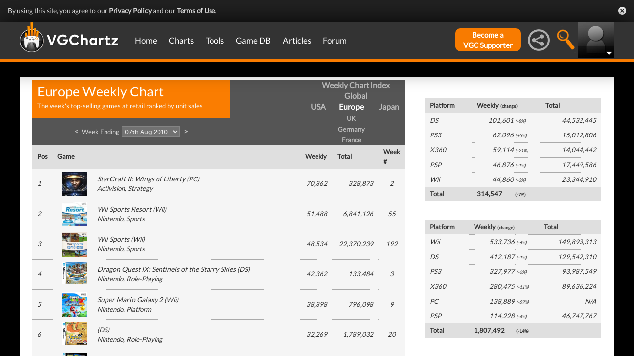

--- FILE ---
content_type: text/html; charset=UTF-8
request_url: https://www.vgchartz.com/weekly/40398/Europe/
body_size: 36396
content:
<!DOCTYPE html>
<html id="XF" lang="en-US" dir="LTR" itemscope>
  <head>
    <title>Europe Weekly Video Game Chart, Week Ending 07th Aug 2010 - VGChartz</title>

    <base href="https://www.vgchartz.com/" />    
		<meta content="text/html; charset=UTF-8" http-equiv="Content-type"/>
    <meta name="viewport" content="user-scalable=no, width=device-width, initial-scale=1.0" />    <meta name="apple-mobile-web-app-capable" content="yes" />
    <meta http-equiv="X-UA-Compatible" content="IE=Edge" />
    <meta http-equiv="Content-Security-Policy" content="upgrade-insecure-requests" />
    <meta name="google-site-verification" content="4J-ohFOExhky4T8zKx5Nz04hdjbaxo52B6qVrLlM8o0" />
	
    
    <link rel="apple-touch-icon" sizes="180x180" href="https://www.vgchartz.com/favicons/apple-touch-icon.png?v=2bBk5raKpY">
    <link rel="icon" type="image/png" sizes="32x32" href="https://www.vgchartz.com/favicons/favicon-32x32.png?v=2bBk5raKpY">
    <link rel="icon" type="image/png" sizes="192x192" href="https://www.vgchartz.com/favicons/android-chrome-192x192.png?v=2bBk5raKpY">
    <link rel="icon" type="image/png" sizes="16x16" href="https://www.vgchartz.com/favicons/favicon-16x16.png?v=2bBk5raKpY">
    <link rel="manifest" href="https://www.vgchartz.com/favicons/site.webmanifest?v=2bBk5raKpY">
    <link rel="mask-icon" href="https://www.vgchartz.com/favicons/safari-pinned-tab.svg?v=2bBk5raKpY" color="#5bbad5">
    <link rel="shortcut icon" href="https://www.vgchartz.com/favicons/favicon.ico?v=2bBk5raKpY">
    <meta name="msapplication-TileColor" content="#00aba9" />
    <meta name="msapplication-TileImage" content="https://www.vgchartz.com/favicons/mstile-144x144.png?v=2bBk5raKpY" />
    <meta name="msapplication-config" content="https://www.vgchartz.com/favicons/browserconfig.xml?v=2bBk5raKpY" />
    <meta name="theme-color" content="#ffffff" />
    <meta name="description" content="VGChartz - extensive game chart coverage, including sales data, news, reviews, forums, & game database for PS5, Xbox Series, Nintendo Switch & PC" />
	<meta name="keywords" content="vgchartz.com, sales, videogames, charts, software, news, reviews, forums" />
    <meta name="author" content="" />

    <!-- Google / Search Engine Tags -->
    <meta itemprop="name" content="Europe Weekly Video Game Chart, Week Ending 07th Aug 2010 - VGChartz" />
    <meta itemprop="description" content="VGChartz - extensive game chart coverage, including sales data, news, reviews, forums, & game database for PS5, Xbox Series, Nintendo Switch & PC" />

   <!-- To Do >
	 <link rel="canonical" href="">
	   
    <meta property="fb:page_id" content="">
    <meta property="og:image" content="">
    <meta property="og:url" content="">
    <meta property="og:site_name" content="">

    <meta name="twitter:card" content="summary">?
    <meta name="twitter:url" content="">
    <meta name="twitter:image" content="">
    <meta name="twitter:site" content="">
   -->

    <!-- Facebook Meta Tags -->
	<meta property="og:site_name" content="VGChartz" />
    <meta property="og:url" content="https://www.vgchartz.com" />
    <meta property="og:type" content="website" />
    <meta property="og:title" content="Europe Weekly Video Game Chart, Week Ending 07th Aug 2010 - VGChartz" />
	<meta property="og:image" content="https://www.vgchartz.com/assets/images/vgchartz-logo-horizontal.png" />
    <meta property="og:description" content="VGChartz - extensive game chart coverage, including sales data, news, reviews, forums, & game database for PS5, Xbox Series, Nintendo Switch & PC" />


    <!-- Twitter Meta Tags -->
	<meta name="twitter:card" content="summary" />
	<meta name="twitter:creator" content="@VGChartz" />
    <meta name="twitter:title" content="Europe Weekly Video Game Chart, Week Ending 07th Aug 2010 - VGChartz" />
	<meta name="twitter:image" content="https://www.vgchartz.com/assets/images/vgchartz-logo-horizontal.png" />
    <meta name="twitter:description" content="VGChartz - extensive game chart coverage, including sales data, news, reviews, forums, & game database for PS5, Xbox Series, Nintendo Switch & PC" />

  <link rel="stylesheet" href="https://www.vgchartz.com/assets/bootstrap3/css/bootstrap.min.css?assetVersion=1.99037"  type="text/css" />
  <link rel="stylesheet" href="https://www.vgchartz.com/assets/bootstrap3/css/bootstrap-theme.min.css?assetVersion=1.99037"  type="text/css" />     
  <link rel="stylesheet" href="https://www.vgchartz.com/assets/css/mocassin.css?assetVersion=1.99037"  type="text/css" />
  <link rel="stylesheet" href="https://www.vgchartz.com/assets/css/mocassin-r.css?assetVersion=1.99037"  type="text/css" />
  <link rel="stylesheet" href="https://www.vgchartz.com/assets/css/hover-min.css?assetVersion=1.99037"  type="text/css" />
  <link rel="stylesheet" href="https://www.vgchartz.com/articles/adminnew/assets/css/jquery.autocomplete.css?assetVersion=1.99037"  type="text/css" />
  <link rel="stylesheet" href="https://www.vgchartz.com/assets/css/jquery-1.12.0-rc.1-ui.css?assetVersion=1.99037"  type="text/css" />
	<link rel="stylesheet" href="https://www.vgchartz.com/assets/css/jquery-1.12.1-ui.css?assetVersion=1.99037"  type="text/css" />
  <link rel="stylesheet" href="https://www.vgchartz.com/assets/css/font-lato.css?assetVersion=1.99037"  type="text/css" />
  <link rel="stylesheet" href="https://www.vgchartz.com/assets/css/jPaginator.css?assetVersion=1.99037" type="text/css" />
  <link rel="stylesheet" href="https://www.vgchartz.com/assets/css/jquery.alerts.css?assetVersion=1.99037" type="text/css" />
  <link rel="stylesheet" href="https://www.vgchartz.com/assets/css/slidebars/slidebars.min.css?assetVersion=1.99037" type="text/css">
  <link rel="stylesheet" href="https://www.vgchartz.com/assets/css/gc-settings.css?assetVersion=1.99037" type="text/css" />
  <link rel="stylesheet" href="https://gamrconnect.vgchartz.com/gcadmin/assets/css/gc-admin.css?assetVersion=1.99037" type="text/css" />
  <link rel="stylesheet" href="https://www.vgchartz.com/assets/css/bootstrap-select.min.css?assetVersion=1.99037" type="text/css" />
  <link rel="stylesheet" href="https://www.vgchartz.com/assets/css/bootstrapSelect.css?assetVersion=1.99037" type="text/css" />
	<link rel="stylesheet" href="https://www.vgchartz.com/assets/css/bootstrap-datepicker3.standalone.css?assetVersion=1.99037" type="text/css" />
 	<link rel="stylesheet" href="https://www.vgchartz.com/assets/css/jquery.popr.css?assetVersion=1.99037" type="text/css" />
 	<link rel="stylesheet" href="https://www.vgchartz.com/assets/css/netliva_switch.css?assetVersion=1.99037" type="text/css" />
	<link rel="stylesheet" href="https://www.vgchartz.com/assets/css/colorbox.css?assetVersion=1.99037" type="text/css" />
	<link class="vgc-theme" data-css="gc-dashboard" rel="stylesheet" href="https://www.vgchartz.com/assets/css/gc-dashboard_standard.css?assetVersion=1.99037" type="text/css" />
  <link class="vgc-theme" data-css="scrolltabs" rel="stylesheet" href="https://www.vgchartz.com/assets/css/scrolltabs_standard.css?assetVersion=1.99037" type="text/css" />			
  <link class="vgc-theme" data-css="vgc-tabs" rel="stylesheet" href="https://www.vgchartz.com/assets/css/vgc-tabs_standard.css?assetVersion=1.99037" type="text/css" />
  <link class="vgc-theme" data-css="master-v3c" rel="stylesheet" href="https://www.vgchartz.com/assets/css/master-v3c_standard.css?assetVersion=1.99037" type="text/css" />
  <link class="vgc-theme" data-css="gc-forums" rel="stylesheet" href="https://www.vgchartz.com/assets/css/gc-forums_standard.css?assetVersion=1.99037" type="text/css" />
  <link class="vgc-theme" data-css="gc-forums-responsive" rel="stylesheet" href="https://www.vgchartz.com/assets/css/gc-forums-responsive_standard.css?assetVersion=1.99037" type="text/css" />
  <link class="vgc-theme" data-css="main" rel="stylesheet" href="https://www.vgchartz.com/assets/css/main_standard.css?assetVersion=1.99037" type="text/css" />
  <link class="vgc-theme" data-css="gc-master" rel="stylesheet" href="https://www.vgchartz.com/assets/css/gc-master_standard.css?assetVersion=1.99037" type="text/css" />
  <link class="vgc-theme" data-css="gc-master-responsive" rel="stylesheet" href="https://www.vgchartz.com/assets/css/gc-master-responsive_standard.css?assetVersion=1.99037" type="text/css" />
  <link class="vgc-theme" data-css="hpSalesBox-v2" rel="stylesheet" href="https://www.vgchartz.com/assets/css/hpSalesBox-v2_standard.css?assetVersion=1.99037" type="text/css" />
	<link rel="stylesheet" href="https://www.vgchartz.com/assets/css/ui-lightness/jquery-ui-1.8.1.custom.css" type="text/css" />
  <link rel="stylesheet" href="https://www.vgchartz.com/assets/css/global_footer.css?assetVersion=1.99037" type="text/css" />
    <style>
      .spoiler {
        border: 1px solid #ff0000;
        background-color: #f5f5f5;;
        border-radius: 5px;
        margin-top: 5px;
        margin-bottom: 5px;
      }
      .spoiler:hover {
        background-color: white;
      }
      .spoiler-toggle {
        font-weight: bold;
        cursor: default;
        padding: 5px;
        font-size: 12px;
        color: #ff0000;
      }
      .spoiler-text {
        padding: 5px;
      }
    </style>
</head>


  <body >
      <!--scripts. Adverts AND adson. -->
      <!-- Venatus Market Ad-Manager (vgchartz.com) -->
      <script>
          (function(){
              document.write("<div id='vmv3-ad-manager' style='display:none'></div>");
              document.getElementById("vmv3-ad-manager").innerHTML="<iframe id='vmv3-frm' src='javascript:\"<html><body></body></html>\" width='0' height='0' data-mode='scan' data-site-id='5b11330346e0fb00017cd841'></iframe>";
              var a=document.getElementById("vmv3-frm");
              a=a.contentWindow?a.contentWindow:a.contentDocument;
              a.document.open();
              a.document.write("<script src='https://hb.vntsm.com/v3/live/ad-manager.min.js' type='text/javascript' async>" + "</scr" + "ipt>");
              a.document.close();
          })();
      </script>
      <!-- / Venatus Market Ad-Manager (vgchartz.com) -->	  
      <script src="https://www.vgchartz.com/assets/js/urchin.js"></script>
      <script>
          _uacct = "UA-2243248-1";
          urchinTracker();
      </script>
	  
      <script>
          var _qevents = _qevents || [];
          (function() {
              var elem = document.createElement("script");
              elem.src = (document.location.protocol == "https:" ? "https://secure" : "http://edge") + ".quantserve.com/quant.js";
              elem.async = true;
              elem.type = "text/javascript";
              var scpt = document.getElementsByTagName("script")[0];
              scpt.parentNode.insertBefore(elem, scpt);
          })();
          _qevents.push({
              qacct:"p-caA2vpL1Ek8_c"
          });
      </script>
	  
      <script>
          var _comscore = _comscore || [];
          _comscore.push({ c1: "2", c2: "6035334" });
          (function() {
              var s = document.createElement("script"), el = document.getElementsByTagName("script")[0]; 
	            s.async = true;
              s.src = (document.location.protocol == "https:" ? "https://sb" : "http://b") + ".scorecardresearch.com/beacon.js";
              el.parentNode.insertBefore(s, el);
          })();
      </script>
	  
      <script src="https://www.vgchartz.com/assets/js/vgcfunctions.js?assetVersion=1.99037"></script>
      <script src="https://www.vgchartz.com/assets/js/functions_v4.js?assetVersion=1.99037"></script>
      <script src="https://www.vgchartz.com/assets/js/jquery-3.4.1.min.js"></script>
       	
      <script>
	        jQuery.browser = {};
	  	    (function () {
	  	        jQuery.browser.msie = false;
	  	        jQuery.browser.version = 0;
	  	        if (navigator.userAgent.match(/MSIE ([0-9]+)\./)) {
	  	            jQuery.browser.msie = true;
	  	            jQuery.browser.version = RegExp.$1;
	  	        }
	  	    })();
	    </script>
	
      <script src="https://www.vgchartz.com/assets/bootstrap3/js/bootstrap.min.js?assetVersion=1.99037"></script>
			<script src="https://www.vgchartz.com/assets/js/jquery-1.12.1-ui.js?assetVersion=1.99037"></script>	 
      <script src="https://www.vgchartz.com/assets/js/fontawesome.js?assetVersion=1.99037"></script>
      <script src="https://www.vgchartz.com/assets/js/jquery.alerts.js?assetVersion=1.99037"></script>
      <script src="https://www.vgchartz.com/assets/js/autoresize.jquery.min.js?assetVersion=1.99037"></script>
      <script src="https://www.vgchartz.com/assets/js/jPaginator.min.js?assetVersion=1.99037"></script>
      <script src="https://www.vgchartz.com/assets/js/mocassin.js?assetVersion=1.99037"></script> 
      <script src="https://www.vgchartz.com/assets/js/tinymce/js/tinymce/jquery.tinymce.min.js?assetVersion=1.99037"></script>
			<script src="https://www.vgchartz.com/assets/js/jquery.validate.min.js?assetVersion=1.99037"></script> 
			
      <script src="https://www.vgchartz.com/assets/js/sweetalert.min.js"></script>
      <script src="https://www.vgchartz.com/assets/js/jquery-migrate-3.3.0.min.js"></script>
      <script src="https://www.vgchartz.com/assets/js/jquery.popr.js?assetVersion=1.99037"></script>
	    <script src="https://www.vgchartz.com/assets/js/jquery.tools.min.js?assetVersion=1.99037"></script>
	    <script src="https://www.vgchartz.com/assets/js/jquery.scrolltabs.js?assetVersion=1.99037"></script>
      <script src="https://www.vgchartz.com/assets/js/jquery.mousewheel.js?assetVersion=1.99037"></script>
			<script src="https://www.vgchartz.com/assets/js/bootstrap-select.js?assetVersion=1.99037"></script>
			<script src="https://www.vgchartz.com/assets/js/bootstrap-datepicker.min.js?assetVersion=1.99037"></script>
			<script src="https://www.vgchartz.com/assets/js/netliva_switch.js?assetVersion=1.99037"></script>

      <script>
        $(document).ready(function(){		$("#mobile-menu-icon").on("click", function(){
              $("#mainMenu").toggleClass("visible");
          });
          $(".hasSubMenu").on("click", function(){
              if ($("#mainMenu").hasClass("visible")) {
                  $(this).parent().toggleClass("hover");
                  if ($(this).hasClass("no-heading")){
                      $(this).parent().children().find("div.links").toggleClass("hover");
                  }
              }
          });
          $(".subMenu .heading>a").on("click", function(){
              console.log($(this).parent().parent().children("div.links").html());
              $(this).parent().parent().children("div.links").toggleClass("hover");
          });
          $("#buddyTabsList").find("a").click(function (e) {
              e.preventDefault();
              $(this).tab("show");
          });
          $("#buddyIconImg").on("click", function(){
              console.log("viewport", $(window).width());
              if ($(window).width() < 992){
                  $("#buddyContainer").removeClass("detached narrow").css("top", "inherit").css("left", "inherit");
                  console.log($("#buddyContainer").css("top"));
                  $("#detach-buddy").removeClass("fa-times").addClass("fa-external-link");
              }
          });
          $("#detach-buddy").on("click", function(){
              $detachButton = $(this);
              $buddyContainer = $("#buddyContainer");
              $buddyContainer.toggleClass("detached");
              $("#mainContainerSub").toggleClass("detached");
              $("#buddyIconBox").toggleClass("detached");
              if ($buddyContainer.hasClass("detached")){
                  $buddyContainer.addClass("narrow");
                  $buddyContainer.attr("style", "top: 90px;");
                  $detachButton.removeClass("fa-external-link").addClass("fa-times");
              } else {
                  $buddyContainer.attr("style", "");
                  $buddyContainer.removeClass("narrow");
                  $detachButton.removeClass("fa-times").addClass("fa-external-link");
              }
              save_position();
          });
          $("#buddy-size").on("click", function(){
              $(this).parents("#buddyContainer").toggleClass("narrow");
              save_position();
          });
          $("#buddyContainer").find(".buddyHeader").on("mousedown", function(e) {
              $buddyBox = $(this).parent();
              oldLeft = e.pageX;
              oldTop = e.pageY;
              oldElementLeft = $(".buddyHeader").offset().left;
              oldElementTop = $(".buddyHeader").offset().top;
              if ($buddyBox.hasClass("detached")) {
                  $buddyBox.addClass("draggable").on("mousemove", function (e) {
                      offsetLeft = oldLeft - e.pageX;
                      offsetTop = oldTop - e.pageY;

                      $(".draggable").offset({
                          top: oldElementTop - offsetTop,
                          left: oldElementLeft - offsetLeft
                      }).on("mouseup", function () {
                          $buddyBox.removeClass("draggable");
                          $buddyBox.unbind();
                      });
                  });
              }
              e.preventDefault();
          }).on("mouseup", function() {
              $(".draggable").unbind();
              $(".draggable").removeClass("draggable");
              save_position();
          });
          $("#socialMediaIconBox").on("click", function(){
              $("#subBar").hide();
              $("#subBarSearch").hide();
              $("#subBarSocial").slideDown(500);
          });
          $("#searchIconBox").on("click", function(){
              $("#subBar").hide();
              $("#subBarSocial").hide();
              $("#subBarSearch").slideDown(500);
          });
					
					$("#blue-theme").on("click", function(){
						$(".vgc-theme").each(function() {
							cssFile=$(this).data("css");
							cssBClass=cssFile + "_blue";
							cssDClass=cssFile + "_dark";
							if ($("." + cssBClass).length > 0)
                $("." + cssBClass).prop("disabled", false);
							else {
								cssPath=$(this).attr("href");
								cssPath=cssPath.substr(0, cssPath.lastIndexOf("/")) + "/";                                
							  $("<link class='" + cssBClass + "' href='" + cssPath + cssFile + "_blue.css?assetVersion=1.99037' rel='stylesheet'>").appendTo("head"); 
							}
							if ($("." + cssDClass).length > 0)
							  $("." + cssDClass).prop("disabled", true);
						});
						$("#searchIconBox img").attr("src", "https://www.vgchartz.com/assets/images/search-icon_blue.png");
						if($(".shipchart_3ds").length)
						  $(".shipchart_3ds").attr("src", "https://www.vgchartz.com//images/3DS_console.png");
						$.ajax({
							type: "GET",
							url: "https://www.vgchartz.com/assets/includes/responsive/set_sitetheme.php", 
							data: {sitetheme: 2},
							dataType: "jsonp"
						});
					});
					
					$("#dark-theme").on("click", function(){
						$(".vgc-theme").each(function() {
							cssFile=$(this).data("css");
							cssBClass=cssFile + "_blue";
							cssDClass=cssFile + "_dark";
							if ($("." + cssDClass).length > 0)
                $("." + cssDClass).prop("disabled", false);
							else {
								cssPath=$(this).attr("href");
								cssPath=cssPath.substr(0, cssPath.lastIndexOf("/")) + "/";                            
							  $("<link class='" + cssDClass + "' href='" + cssPath + cssFile + "_dark.css?assetVersion=1.99037' rel='stylesheet'>").appendTo("head");
							}
							if ($("." + cssBClass).length > 0)
							  $("." + cssBClass).prop("disabled", true);
						});
						$("#searchIconBox img").attr("src", "https://www.vgchartz.com/assets/images/search-icon.png");
						if($(".shipchart_3ds").length)
						  $(".shipchart_3ds").attr("src", "https://www.vgchartz.com//images/3DS_console_dark.png");
						$.ajax({
							type: "GET",
							url: "https://www.vgchartz.com/assets/includes/responsive/set_sitetheme.php", 
							data: {sitetheme: 1},
							dataType: "jsonp"
						});
					});
					
					$("#standard-theme").on("click", function(){
						$(".vgc-theme").each(function() {
							cssFile=$(this).data("css");
							cssBClass=cssFile + "_blue";
							cssDClass=cssFile + "_dark";							
							if ($("." + cssDClass).length > 0)
                $("." + cssDClass).prop("disabled", true);
							if ($("." + cssBClass).length > 0)
                $("." + cssBClass).prop("disabled", true);	
						});	
						$("#searchIconBox img").attr("src", "https://www.vgchartz.com/assets/images/search-icon.png");
						if($(".shipchart_3ds").length)
						  $(".shipchart_3ds").attr("src", "https://www.vgchartz.com//images/3DS_console.png");
						$.ajax({
							type: "GET",
							url: "https://www.vgchartz.com/assets/includes/responsive/set_sitetheme.php", 
							data: {sitetheme: 0},
							dataType: "jsonp"
						});				
				  });
											
          $(window).resize(function() {
              lineLoop("lines", 5);
          });		
        
          $(function(){
              $(".spoiler-text").hide();
              $(".spoiler-toggle").click(function(){
                  $(this).next().toggle();
              }); // end spoiler-toggle
          }); // end function
					        
          function save_position(){
              detached = ($("#buddyContainer").hasClass("detached")) ? 1 : 0;
              narrow = ($("#buddyContainer").hasClass("narrow")) ? 1 : 0;
              topPosition = $("#buddyContainer").css("top");
              leftPosition = $("#buddyContainer").css("left");
              $.ajax({
                  method: "post",
                  url: "https://gamrconnect.vgchartz.com/assets/handlers/save_position.php",
                  data: ({
                      "userid" : 0,
                      "detached" : detached,
                      "narrow" : narrow,
                      "topPosition" : topPosition,
                      "leftPosition" : leftPosition
                  }),
                  success: function(data) {
                    //Nothing
                  }
              });
          }
					
          function calculateLineCount(element, i) {
              var textHeight = element.css("height")
              document.getElementById("figcaption" + i.toString()).style.bottom= (textHeight);
              return true
          }
	
          function lineLoop(elementId, num) {
              for (i=0; i < num; i++) {
                  elem=elementId + i.toString();
                  if (document.getElementById(elem)!=null) {
                      calculateLineCount($("#" + elem), i);
                  }
              }
          }
		
          //#lines are used in "top 5" articles heading on front page
          //function is used to calculate number of lines based upon height
          lineLoop("lines", 5);

          //this functionality allows for any <th> heading to become "sortable"
          var getCellValue = function(tr, idx){ 
              return tr.children[idx].dataset.value || tr.children[idx].innerText || tr.children[idx].textContent; 
          };
          var comparer = function(idx, asc) { 
              return function(a, b) {
                  return function(v1, v2) {
                      return v1 !== "" && v2 !== "" && !isNaN(v1) && !isNaN(v2) ? v1 - v2 : v1.toString().localeCompare(v2);
                  }(getCellValue(asc ? a : b, idx), getCellValue(asc ? b : a, idx));
              }
          };
					
          // do the work...
          Array.prototype.slice.call(document.querySelectorAll("th")).forEach(function(th) { 
              th.addEventListener("click", function() {
                  var table = th.parentNode
                  while(table.tagName.toUpperCase() != "TABLE") 
                      table = table.parentNode;
                  Array.prototype.slice.call(table.querySelectorAll("tr:nth-child(n+2)"))
                  .sort(comparer(Array.prototype.slice.call(th.parentNode.children).indexOf(th), this.asc = !this.asc))
                  .forEach(function(tr) { 
                      table.appendChild(tr) 
                  });
              })
          });
						
        }); // end document ready			
    </script><div class="notification-banner" data-banner-type="ccpa">                        
	<div class="notification-banner-inner">               
		<span class="notification-banner-text">By using this site, you agree to our 
			<a href="https://www.beta.vgchartz.com/privacy-policy.php">Privacy Policy</a> and our 
			<a href="https://www.beta.vgchartz.com/terms-of-use.php">Terms of Use</a>.
		</span>                        
		<a class="notification-banner-close">Close</a>                    
	</div>
</div>
<script>
	$(document).ready(function(){
	  $(".notification-banner-close").on("click", function (e){
			$.ajax({
			  url: "https://www.vgchartz.com/assets/includes/responsive/notification_ack.php",
			  dataType: "jsonp"
			});			
	    $(".notification-banner").css("display", "none");
	  });
	});
</script>

 
    <noscript>
        <div style="display:none;">
        <img src="//pixel.quantserve.com/pixel/p-caA2vpL1Ek8_c.gif" style="border: 0;" height="1" width="1" alt="Quantcast"/>
        </div>
    </noscript>
    <noscript>
        <img src="https://b.scorecardresearch.com/p?c1=2&c2=6035334&cv=2.0&cj=1" />
    </noscript>

<div id="topNav">
        <style>

    div.scroll {
        overflow-x: scroll;
        overflow-y: hidden;
    }
    </style>

    <div class="container-fluid" id="menuContainer">
        <div id="menuSubContainer">
            <div class="table-layout" id="menu">
                <div class="table-cell fixed-width-205">
                    <a href="https://www.vgchartz.com/"><img src="https://www.vgchartz.com/assets/images/vgchartz-logo-horizontal.png" alt="horizontal logo" id="logo-horizontal" /></a>
                    <a href="https://www.vgchartz.com/"><img src="https://www.vgchartz.com/assets/images/vgchartz-logo-only.png" alt="logo" id="logo-only" /></a>
                </div>
                <div class="table-cell">
                    <div id="mobile-menu-icon-box" role="navigation">
		            <img src="https://www.vgchartz.com/assets/images/menu-icon.png" alt="menu icon" id="mobile-menu-icon" />
		    </div>
                    <div id="mainMenuContainer"><ul id="mainMenu" class="nav" role="navigation">
                            <li><a href="https://gamrconnect.vgchartz.com/">Home</a></li>
                            <li>
                                <a href="https://www.vgchartz.com/analysis/platform_totals/	                                " class="hasSubMenu">Charts</a>

				
                                <div class="subMenuArrow"><img src="https://www.vgchartz.com/assets/images/sub-menu-arrow.gif" alt="menu arrow" /></div>
                                <div class="subMenuWrapper charts">
                                    <div class="subMenu table-layout">
                                        <div class="table-row">
                                            <div class="heading table-cell-desktop" role="navigation">
                                                <a href="#">Latest Charts</a>
                                            </div>
                                            <div class="col-md-12 links first">
                                                <div class="row">
                                                    <div class="col-md-6">
                                                        <ul>
                                                            <li><a href="https://www.vgchartz.com/tools/hw_date.php">Hardware</a></li>
                                                        </ul>
                                                    </div>
                                                    <div class="col-md-6">
                                                        <ul>
                                                            <li><a href="https://www.vgchartz.com/articles/?category_story=Latest+Charts">Software</a></li>
                                                        </ul>
                                                    </div>
                                                </div>
                                            </div>
                                        </div>
                                        <div class="table-row">
                                            <div class="heading table-cell-desktop" role="navigation">
                                                <a href="#">Platform Totals</a>
                                            </div>
                                            <div class="links col-md-12">
                                                <ul>
                                                    <li><a href="https://www.vgchartz.com/charts/platform_totals/Hardware.php/">Hardware</a></li>
                                                    <li><a href="https://www.vgchartz.com/charts/platform_totals/Software.php/">Software</a></li>
                                                    <li><a href="https://www.vgchartz.com/charts/platform_totals/TieRatio.php/">Tie-Ratio</a></li>
                                                </ul>
                                            </div>
                                        </div>
                                        <div class="table-row">
                                            <div class="heading table-cell-desktop" role="navigation">
                                                <a href="#">Software</a>
                                            </div>
                                            <div class="links col-md-12">
                                                <ul>
                                                    <li><a href="https://www.vgchartz.com/gamedb/">Game Totals</a></li>
                                                </ul>
                                            </div>
                                        </div>
                                        <div class="table-row">
                                            <div class="heading table-cell-desktop" role="navigation">
                                                <a href="#">Legacy</a>
                                            </div>
                                            <div class="links col-md-12">
                                                <div class="row">
                                                    <div class="col-md-6">
                                                        <ul>
                                                            <li><a href="https://www.vgchartz.com/weekly/">Weekly Chart Index</a></li>
                                                            <li><a href="https://www.vgchartz.com/yearly/">Yearly Chart Index</a></li>
                                                        </ul>
                                                    </div>
                                                    <div class="col-md-6">
                                                        <ul>
                                                            <li><a href="https://www.vgchartz.com/preorders/">Pre-order Chart Index</a></li>
                                                        </ul>
                                                    </div>
                                                </div>
                                            </div>
                                        </div>
                                    </div>
                                </div>
                            </li>
                            <li>
<a href="https://www.vgchartz.com/tools/hw_date.php                                " class="hasSubMenu no-heading">Tools</a>
                                <div class="subMenuArrow"><img src="https://www.vgchartz.com/assets/images/sub-menu-arrow.gif" alt="menu arrow"  /></div>
                                <div class="subMenuWrapper tools">
                                    <div class="subMenu table-layout">
                                        <div class="table-row">
                                            <div class="col-md-12 links first">
                                                <ul>
                                                    <li><a href="https://www.vgchartz.com/tools/hw_date.php">Hardware by Date</a></li>
                                                    <li><a href="https://www.vgchartz.com/tools/hw_yoy.php">Hardware Year-on-Year</a></li>
                                                    <li><a href="https://www.vgchartz.com/tools/game_comparison.php">Game Comparison</a></li>
                                                    <li><a href="https://www.vgchartz.com/predictions/index.php">Prediction League</a></li>
                                                </ul>
                                            </div>
                                        </div>
                                    </div>
                                </div>
                            </li>
                            <li>
<a href="https://www.vgchartz.com/gamedb/                                " class="hasSubMenu">Game&nbsp;DB</a>
                                <div class="subMenuArrow"><img src="https://www.vgchartz.com/assets/images/sub-menu-arrow.gif" alt="menu arrow" /></div>
                                <div class="subMenuWrapper gameDB">
                                    <div class="subMenu table-layout">
                                        <div class="table-row">
                                            <div class="heading table-cell-desktop" role="navigation">
                                                <a href="#">Games</a>
                                            </div>
                                            <div class="col-md-12 links first">
                                                <div class="row">
                                                    
																	                <div class="col-md-6">
																	                    <ul>
                                                        </ul>
                                                    </div>                                                </div>
                                                <div class="row">
                                                    <div class="col-md-12 seeAll">
                                                        <a href="https://www.vgchartz.com/gamedb/">See All Games</a>
                                                    </div>
                                                </div>
                                            </div>
                                        </div>
                                        <div class="table-row">
                                            <div class="heading table-cell-desktop" role="navigation">
                                                <a href="#">Platforms</a>
                                            </div>
                                            <div class="links col-md-12">
                                                <div class="row">
                                                    <div class="col-md-6">
                                                        <ul>
                                                            <li><a href="https://www.vgchartz.com/games/games.php?console=NS2">Nintendo Switch 2</a></li>
                                                            <li><a href="https://www.vgchartz.com/games/games.php?console=PS5">PlayStation 5</a></li>
                                                            <li><a href="https://www.vgchartz.com/games/games.php?console=XS">Xbox Series X/S</a></li>
																														<li>&nbsp;</li>
                                                        </ul>
                                                    </div>
                                                    <div class="col-md-6">
                                                        <ul>
                                                            <li><a href="https://www.vgchartz.com/games/games.php?console=NS">Nintendo Switch</a></li>
                                                            <li><a href="https://www.vgchartz.com/games/games.php?console=PS4">PlayStation 4</a></li>
                                                            <li><a href="https://www.vgchartz.com/games/games.php?console=XOne">Xbox One</a></li>
                                                        </ul>
                                                    </div>
                                                </div>
                                                <div class="row">
                                                    <div class="col-md-12 seeAll">
                                                        <a href="https://www.vgchartz.com/analysis/platform_totals/">See All Platforms</a>
                                                    </div>
                                                </div>
                                            </div>
                                        </div>
                                        <div class="table-row">
                                            <div class="heading table-cell-desktop" role="navigation">
                                                <a href="#">Quick Links</a>
                                            </div>
                                            <div class="links col-md-12">
                                                <div class="row">
                                                    <div class="col-md-6">
                                                        <ul>
                                                            <li><a href="https://www.vgchartz.com/games/games.php?order=Popular">Popular Games</a></li>
                                                            <li><a href="https://www.vgchartz.com/games/games.php?order=Upcoming">Upcoming Releases</a></li>
                                                        </ul>
                                                    </div>
                                                    <div class="col-md-6">
                                                        <ul>
                                                            <li><a href="https://www.vgchartz.com/games/games.php?order=VGChartzScore">Top Rated</a></li>
                                                            <li><a href="https://www.vgchartz.com/games/games.php?order=LastAdded">Recently Added</a></li>
                                                        </ul>
                                                    </div>
                                                </div>
                                            </div>
                                        </div>
                                    </div>
                                </div>
                            </li>
                            <li>
<a href="https://www.vgchartz.com/articles/                                " class="hasSubMenu no-heading">Articles</a>
                                <div class="subMenuArrow"><img src="https://www.vgchartz.com/assets/images/sub-menu-arrow.gif" alt="menu arrow" /></div>
                                <div class="subMenuWrapper articles">
                                    <div class="subMenu table-layout">
                                        <div class="table-row">
                                            <div class="col-md-12 links first">
                                                <div class="row">
                                                    <div class="col-md-6">
                                                        <ul>
                                                            <li><a href="https://www.vgchartz.com/articles/?category_story=Article">Articles</a></li>
                                                            <li><a href="https://www.vgchartz.com/articles/?category_story=News">News</a></li>
                                                            <li><a href="https://www.vgchartz.com/articles/?category_story=Preview">Previews</a></li>
                                                            <li><a href="https://www.vgchartz.com/articles/?category_story=Latest+Charts">Charts</a></li>
                                                        </ul>
                                                    </div>
                                                    <div class="col-md-6">
                                                        <ul>
                                                            <li><a href="https://www.vgchartz.com/articles/?category_story=Review">Reviews</a></li>
                                                            <li><a href="https://www.vgchartz.com/articles/?category_story=User+Review">User Reviews</a></li>
                                                            <li><a href="https://www.vgchartz.com/articles/?category_story=Sales">Sales</a></li>
                                                            <li><a href="https://www.vgchartz.com/staff.php">Staff</a></li>
                                                        </ul>
                                                    </div>
                                                </div>
                                                <div class="row">
                                                    <div class="col-md-12 seeAll">
                                                        <a href="https://www.vgchartz.com/articles/">See all articles</a>
                                                    </div>
                                                </div>
                                            </div>
                                        </div>
                                    </div>
                                </div>
                            </li>
                            <li>
<a href="https://gamrconnect.vgchartz.com/forum-index.php#content                                " class="hasSubMenu">Forum</a>
                                <div class="subMenuArrow"><img src="https://www.vgchartz.com/assets/images/sub-menu-arrow.gif" alt="menu arrow" /></div>
                                <div class="subMenuWrapper forums">
                                    <div class="subMenu table-layout">
                                                                                <div class="table-row">
                                            <div class="heading table-cell-desktop" role="navigation">
                                                <a href="#">Members</a>
                                            </div>
                                            <div class="links col-md-12">
                                                <div class="row">
                                                    <div class="col-md-6">
                                                        <ul>
                                                            <li><a href="https://gamrconnect.vgchartz.com/members/">Browse Members</a></li>
                                                            <li><a href="https://gamrconnect.vgchartz.com/badges/">Badges</a></li>
                                                        </ul>
                                                    </div>
                                                    <div class="col-md-6">
                                                        <ul>
                                                            <li><a href="https://gamrconnect.vgchartz.com/leaderboard/">Badge Leaderboard</a></li>
                                                        </ul>
                                                    </div>
                                                </div>
                                            </div>
                                        </div>
                                        <div class="table-row">
                                            <div class="heading table-cell-desktop" role="navigation">
                                                <a href="#">Forums</a>
                                            </div>
                                            <div class="links col-md-12">
                                                <div class="row">
                                                    <div class="col-md-6">
                                                        <ul>
                                                            <li><a href="https://gamrconnect.vgchartz.com/forums.php#content">Hot Topics</a></li>
                                                            <li><a href="https://gamrconnect.vgchartz.com/forum-index.php#content">Forum Index</a></li>
                                                            <li><a href="https://gamrconnect.vgchartz.com/latest-topics.php#content">Latest Topics</a></li>
                                                        </ul>
                                                    </div>
                                                    <div class="col-md-6">
                                                        <ul>
                                                                                                                        <li><a href="https://gamrconnect.vgchartz.com/thread.php?id=247191#content">Forum Guidelines</a></li>
                                                        </ul>
                                                    </div>
                                                </div>
                                            </div>
                                        </div>
                                    </div>
                                </div>
                            </li>
                                                    </ul></div> <!-- end Div -->
                </div> <!-- table cell -->
                <div class="table-cell fixed-width-410">
                                            <div id="avatarBox">
                            <div id="avatarImg">
                                <a href="https://www.vgchartz.com/register.php"><img src="https://www.vgchartz.com/avatars/default.jpg" alt="default" /></a>
                            </div>
                            <div id="avatarOverlay"></div>	
                            <div id="userOptionBox">
		
                                <div id="menu_sub_content">
                                    <h4>Existing User Log In</h4>
                                    <form action="https://www.vgchartz.com/login.php" method="POST">
                                        <div class="network_login_text">Username:</div>
                                        <input class="network_login_input" type="text" name="l_username" />
                                        <div class="addClear"></div>
                                        <div class="network_login_text">Password:</div>
                                        <input class="network_login_input" type="password" name="l_password" />
                                        <div class="addClear"></div>
                                        <input type="submit" id="login_button" value="Log in" style="width: 60px; float: right;" />
                                    </form>
                                    <div class="addClear"></div>
                                    <button onClick="location.href='https://www.vgchartz.com/lostpass.php'" id="lost_password_network">Lost password?</button>
                                    <div class="addClear"></div>
                                    <div class="addClear"></div>
                                    <hr style="margin-top: 15px; margin-bottom: 20px;" />
                                    <h4>New User Registration</h4>
                                    <div style="float: left; position: relative;">
                                        <div class="header_avatar_thumbnail" style="max-width: 80px;"><a href="https://www.vgchartz.com/register.php"><img src="https://www.vgchartz.com/avatars/default_80x.jpg" alt="default" /></a></div>
                                    </div>

                                    <div style="float: right; width: 125px;">
                                        <div id="header_username_flag">
                                            <img src="https://www.vgchartz.com/assets/images/network_menu/username_arrow2.gif" alt="menu arrow" /><a href="https://www.vgchartz.com/register.php" id="header_username_link">Sign up today!</a>
                                        </div>
                                        <div class="addClear"></div>
                                        <div style="float: right; margin-top:10px">Register for a free account to gain full access to the VGChartz Network and join our thriving community.</div>
                                        <div class="addClear"></div>
                                        <button onClick="location.href='https://www.vgchartz.com/register.php'" id="get_started_network">Get Started</button>
                                        <div class="addClear"></div>
                                    </div>
                                    <div class="addClear"></div>
                                </div>
                            </div>
                        </div>
                                            <div id="searchIconBox"><img style="width:44px;" src="https://www.vgchartz.com/assets/images/search-icon.png" title="Search" alt="search" /></div>
                                          <div id="socialMediaIconBox"><img src="https://www.vgchartz.com/assets/images/social-media-icon.png" title="Social Media" alt="social media" /></div>
                    <div id="supporterBox"><a href="https://www.vgchartz.com/supporters.php">Become a<br/>VGC Supporter</a></div>                </div>
            </div>
        </div>

    </div>
    <div class="container-fluid" id="subBar">
    </div>        <div id="extraBarsWrapper">
        <div class="container-fluid" id="subBarSocial">
            <div id="menuSubContainer">
                <ul id="socialMedia">
                    <li><a href="https://feeds.feedburner.com/VGChartz" target="_blank"><img src="https://www.vgchartz.com/assets/images/rss-white.png" /></a></li>
                    <li><a href="https://www.facebook.com/VGChartz" target="_blank"><img src="https://www.vgchartz.com/assets/images/facebook-white.png" /></a></li>
                    <li><a href="https://plus.google.com/+Gamrreview/posts" target="_blank"><img src="https://www.vgchartz.com/assets/images/google-plus-white.png" /></a></li>
                    <li><a href="https://twitter.com/VGChartz" target="_blank"><img src="https://www.vgchartz.com/assets/images/twitter-white.png" /></a></li>
                </ul>
            </div>
        </div>
        <div class="container-fluid" id="subBarSearch">
            <div id="menuSubContainer" class="right">
                <div>
                    <form action="https://gamrconnect.vgchartz.com/search.php" method="get">
                        <input type="radio" name="s" id="searchTypeGames" value="games" checked="checked"><label for="searchTypeGames">&nbsp;Games</label>
                        <input type="radio" name="s" id="searchTypeUsers" value="users"><label for="searchTypeUsers">&nbsp;Users</label>
                        <input type="radio" name="s" id="searchTypeTopics" value="topics"><label for="searchTypeTopics">&nbsp;Topics</label>
                        <input type="text" name="q" id="master_search" placeholder="Search for user, game, topic...">&nbsp;
                        <input type="submit" name="submitSearch" id="submitSearch" value="Go">
                    </form>
                </div>
            </div>
        </div>
    </div>    </div>
	
<div class="mainOutsideContainer" style="flex: 1; overflow: auto!important;">

<div class="container-fluid" id="mainContainer">

            <div id="topAdContainer">
            <!-- 728_tag -->
<!-- Venatus Market Placement (VGChartz - Rich Media - 1x1) -->
<div class="vm-placement" data-id="5b11337246e0fb00011b4251" style="display:none"></div>
<!-- / Venatus Market Placement (VGChartz - Rich Media - 1x1) -->

<center>
<!-- Venatus Market Placement (VGChartz - 728x90 Dynamic - 728x90, 970x250, 970x90) -->
<div class="vm-placement" data-id="5b1133c846e0fb0001aa0bcd"></div>
<!-- / Venatus Market Placement (VGChartz - 728x90 Dynamic - 728x90, 970x250, 970x90) -->
</center>


        </div>
        <div id="mainContainerSub" >   
    	<div id="content">
        	<div id="innerContent" class="col-md-8 col-sm-6 col-xs-12">
            	<!-- MENU -->
                <div id="chart_body">

	<div class="chart_heading">
		<div class="chart_title">
			<h1>Europe Weekly Chart</h1>
			<p>The week's top-selling games at retail ranked by unit sales</p>
		</div>
		<table class="chart_region_selector">
			<tr><td colspan="3"><a href="http://www.vgchartz.com/weekly/">Weekly Chart Index</a></td></tr><tr><td colspan="3"><a href="http://www.vgchartz.com/weekly/40398/Global/">Global</a></td></tr><tr><td  valign="top"><a href="http://www.vgchartz.com/weekly/40398/USA/">USA</a></td><td  valign="top"><a href="http://www.vgchartz.com/weekly/40398/Europe/" class="selected">Europe</a><br /><span style="font-size:10pt;"><a href="http://www.vgchartz.com/weekly/40398/UK/">UK</a></span><br /><span style="font-size:10pt;"><a href="http://www.vgchartz.com/weekly/40398/Germany/">Germany</a></span><br /><span style="font-size:10pt;"><a href="http://www.vgchartz.com/weekly/40398/France/">France</a></span></td><td  valign="top"><a href="http://www.vgchartz.com/weekly/40398/Japan/">Japan</a>
			</td></tr>
		</table>
		<div class="chart_date_selector"><form action="http://www.vgchartz.com/weekly.php" method="GET"><input type="hidden" name="reg" value="Europe" />
			<center><p><a href="http://www.vgchartz.com/weekly/40391/Europe/"><&nbsp;</a> Week Ending 
            <select name="date" width="30" onchange="this.form.submit()"><option value ="43464">29th Dec 2018</option><option value ="43457">22nd Dec 2018</option><option value ="43450">15th Dec 2018</option><option value ="43443">08th Dec 2018</option><option value ="43436">01st Dec 2018</option><option value ="43429">24th Nov 2018</option><option value ="43422">17th Nov 2018</option><option value ="43415">10th Nov 2018</option><option value ="43408">03rd Nov 2018</option><option value ="43401">27th Oct 2018</option><option value ="43394">20th Oct 2018</option><option value ="43387">13th Oct 2018</option><option value ="43380">06th Oct 2018</option><option value ="43373">29th Sep 2018</option><option value ="43366">22nd Sep 2018</option><option value ="43359">15th Sep 2018</option><option value ="43352">08th Sep 2018</option><option value ="43345">01st Sep 2018</option><option value ="43338">25th Aug 2018</option><option value ="43331">18th Aug 2018</option><option value ="43324">11th Aug 2018</option><option value ="43317">04th Aug 2018</option><option value ="43310">28th Jul 2018</option><option value ="43303">21st Jul 2018</option><option value ="43296">14th Jul 2018</option><option value ="43289">07th Jul 2018</option><option value ="43282">30th Jun 2018</option><option value ="43275">23rd Jun 2018</option><option value ="43268">16th Jun 2018</option><option value ="43261">09th Jun 2018</option><option value ="43254">02nd Jun 2018</option><option value ="43247">26th May 2018</option><option value ="43240">19th May 2018</option><option value ="43233">12th May 2018</option><option value ="43226">05th May 2018</option><option value ="43219">28th Apr 2018</option><option value ="43212">21st Apr 2018</option><option value ="43205">14th Apr 2018</option><option value ="43198">07th Apr 2018</option><option value ="43191">31st Mar 2018</option><option value ="43184">24th Mar 2018</option><option value ="43177">17th Mar 2018</option><option value ="43170">10th Mar 2018</option><option value ="43163">03rd Mar 2018</option><option value ="43156">24th Feb 2018</option><option value ="43149">17th Feb 2018</option><option value ="43142">10th Feb 2018</option><option value ="43135">03rd Feb 2018</option><option value ="43128">27th Jan 2018</option><option value ="43121">20th Jan 2018</option><option value ="43114">13th Jan 2018</option><option value ="43107">06th Jan 2018</option><option value ="43100">30th Dec 2017</option><option value ="43093">23rd Dec 2017</option><option value ="43086">16th Dec 2017</option><option value ="43079">09th Dec 2017</option><option value ="43072">02nd Dec 2017</option><option value ="43065">25th Nov 2017</option><option value ="43058">18th Nov 2017</option><option value ="43051">11th Nov 2017</option><option value ="43044">04th Nov 2017</option><option value ="43037">28th Oct 2017</option><option value ="43030">21st Oct 2017</option><option value ="43023">14th Oct 2017</option><option value ="43016">07th Oct 2017</option><option value ="43009">30th Sep 2017</option><option value ="43002">23rd Sep 2017</option><option value ="42995">16th Sep 2017</option><option value ="42988">09th Sep 2017</option><option value ="42981">02nd Sep 2017</option><option value ="42974">26th Aug 2017</option><option value ="42967">19th Aug 2017</option><option value ="42960">12th Aug 2017</option><option value ="42953">05th Aug 2017</option><option value ="42946">29th Jul 2017</option><option value ="42939">22nd Jul 2017</option><option value ="42932">15th Jul 2017</option><option value ="42925">08th Jul 2017</option><option value ="42918">01st Jul 2017</option><option value ="42911">24th Jun 2017</option><option value ="42904">17th Jun 2017</option><option value ="42897">10th Jun 2017</option><option value ="42890">03rd Jun 2017</option><option value ="42883">27th May 2017</option><option value ="42876">20th May 2017</option><option value ="42869">13th May 2017</option><option value ="42862">06th May 2017</option><option value ="42855">29th Apr 2017</option><option value ="42848">22nd Apr 2017</option><option value ="42841">15th Apr 2017</option><option value ="42834">08th Apr 2017</option><option value ="42827">01st Apr 2017</option><option value ="42820">25th Mar 2017</option><option value ="42813">18th Mar 2017</option><option value ="42806">11th Mar 2017</option><option value ="42799">04th Mar 2017</option><option value ="42792">25th Feb 2017</option><option value ="42785">18th Feb 2017</option><option value ="42778">11th Feb 2017</option><option value ="42771">04th Feb 2017</option><option value ="42764">28th Jan 2017</option><option value ="42757">21st Jan 2017</option><option value ="42750">14th Jan 2017</option><option value ="42743">07th Jan 2017</option><option value ="42736">31st Dec 2016</option><option value ="42729">24th Dec 2016</option><option value ="42722">17th Dec 2016</option><option value ="42715">10th Dec 2016</option><option value ="42708">03rd Dec 2016</option><option value ="42701">26th Nov 2016</option><option value ="42694">19th Nov 2016</option><option value ="42687">12th Nov 2016</option><option value ="42680">05th Nov 2016</option><option value ="42673">29th Oct 2016</option><option value ="42666">22nd Oct 2016</option><option value ="42659">15th Oct 2016</option><option value ="42652">08th Oct 2016</option><option value ="42645">01st Oct 2016</option><option value ="42638">24th Sep 2016</option><option value ="42631">17th Sep 2016</option><option value ="42624">10th Sep 2016</option><option value ="42617">03rd Sep 2016</option><option value ="42610">27th Aug 2016</option><option value ="42603">20th Aug 2016</option><option value ="42596">13th Aug 2016</option><option value ="42589">06th Aug 2016</option><option value ="42582">30th Jul 2016</option><option value ="42575">23rd Jul 2016</option><option value ="42568">16th Jul 2016</option><option value ="42561">09th Jul 2016</option><option value ="42554">02nd Jul 2016</option><option value ="42547">25th Jun 2016</option><option value ="42540">18th Jun 2016</option><option value ="42533">11th Jun 2016</option><option value ="42526">04th Jun 2016</option><option value ="42519">28th May 2016</option><option value ="42512">21st May 2016</option><option value ="42505">14th May 2016</option><option value ="42498">07th May 2016</option><option value ="42491">30th Apr 2016</option><option value ="42484">23rd Apr 2016</option><option value ="42477">16th Apr 2016</option><option value ="42470">09th Apr 2016</option><option value ="42463">02nd Apr 2016</option><option value ="42456">26th Mar 2016</option><option value ="42449">19th Mar 2016</option><option value ="42442">12th Mar 2016</option><option value ="42435">05th Mar 2016</option><option value ="42428">27th Feb 2016</option><option value ="42421">20th Feb 2016</option><option value ="42414">13th Feb 2016</option><option value ="42407">06th Feb 2016</option><option value ="42400">30th Jan 2016</option><option value ="42393">23rd Jan 2016</option><option value ="42386">16th Jan 2016</option><option value ="42379">09th Jan 2016</option><option value ="42372">02nd Jan 2016</option><option value ="42365">26th Dec 2015</option><option value ="42358">19th Dec 2015</option><option value ="42351">12th Dec 2015</option><option value ="42344">05th Dec 2015</option><option value ="42337">28th Nov 2015</option><option value ="42330">21st Nov 2015</option><option value ="42323">14th Nov 2015</option><option value ="42316">07th Nov 2015</option><option value ="42309">31st Oct 2015</option><option value ="42302">24th Oct 2015</option><option value ="42295">17th Oct 2015</option><option value ="42288">10th Oct 2015</option><option value ="42281">03rd Oct 2015</option><option value ="42274">26th Sep 2015</option><option value ="42267">19th Sep 2015</option><option value ="42260">12th Sep 2015</option><option value ="42253">05th Sep 2015</option><option value ="42246">29th Aug 2015</option><option value ="42239">22nd Aug 2015</option><option value ="42232">15th Aug 2015</option><option value ="42225">08th Aug 2015</option><option value ="42218">01st Aug 2015</option><option value ="42211">25th Jul 2015</option><option value ="42204">18th Jul 2015</option><option value ="42197">11th Jul 2015</option><option value ="42190">04th Jul 2015</option><option value ="42183">27th Jun 2015</option><option value ="42176">20th Jun 2015</option><option value ="42169">13th Jun 2015</option><option value ="42162">06th Jun 2015</option><option value ="42155">30th May 2015</option><option value ="42148">23rd May 2015</option><option value ="42141">16th May 2015</option><option value ="42134">09th May 2015</option><option value ="42127">02nd May 2015</option><option value ="42120">25th Apr 2015</option><option value ="42113">18th Apr 2015</option><option value ="42106">11th Apr 2015</option><option value ="42099">04th Apr 2015</option><option value ="42092">28th Mar 2015</option><option value ="42085">21st Mar 2015</option><option value ="42078">14th Mar 2015</option><option value ="42071">07th Mar 2015</option><option value ="42064">28th Feb 2015</option><option value ="42057">21st Feb 2015</option><option value ="42050">14th Feb 2015</option><option value ="42043">07th Feb 2015</option><option value ="42036">31st Jan 2015</option><option value ="42029">24th Jan 2015</option><option value ="42022">17th Jan 2015</option><option value ="42015">10th Jan 2015</option><option value ="42008">03rd Jan 2015</option><option value ="42001">27th Dec 2014</option><option value ="41994">20th Dec 2014</option><option value ="41987">13th Dec 2014</option><option value ="41980">06th Dec 2014</option><option value ="41973">29th Nov 2014</option><option value ="41966">22nd Nov 2014</option><option value ="41959">15th Nov 2014</option><option value ="41952">08th Nov 2014</option><option value ="41945">01st Nov 2014</option><option value ="41938">25th Oct 2014</option><option value ="41931">18th Oct 2014</option><option value ="41924">11th Oct 2014</option><option value ="41917">04th Oct 2014</option><option value ="41910">27th Sep 2014</option><option value ="41903">20th Sep 2014</option><option value ="41896">13th Sep 2014</option><option value ="41889">06th Sep 2014</option><option value ="41882">30th Aug 2014</option><option value ="41875">23rd Aug 2014</option><option value ="41868">16th Aug 2014</option><option value ="41861">09th Aug 2014</option><option value ="41854">02nd Aug 2014</option><option value ="41847">26th Jul 2014</option><option value ="41840">19th Jul 2014</option><option value ="41833">12th Jul 2014</option><option value ="41826">05th Jul 2014</option><option value ="41819">28th Jun 2014</option><option value ="41812">21st Jun 2014</option><option value ="41805">14th Jun 2014</option><option value ="41798">07th Jun 2014</option><option value ="41791">31st May 2014</option><option value ="41784">24th May 2014</option><option value ="41777">17th May 2014</option><option value ="41770">10th May 2014</option><option value ="41763">03rd May 2014</option><option value ="41756">26th Apr 2014</option><option value ="41749">19th Apr 2014</option><option value ="41742">12th Apr 2014</option><option value ="41735">05th Apr 2014</option><option value ="41728">29th Mar 2014</option><option value ="41721">22nd Mar 2014</option><option value ="41714">15th Mar 2014</option><option value ="41707">08th Mar 2014</option><option value ="41700">01st Mar 2014</option><option value ="41693">22nd Feb 2014</option><option value ="41686">15th Feb 2014</option><option value ="41679">08th Feb 2014</option><option value ="41672">01st Feb 2014</option><option value ="41665">25th Jan 2014</option><option value ="41658">18th Jan 2014</option><option value ="41651">11th Jan 2014</option><option value ="41644">04th Jan 2014</option><option value ="41637">28th Dec 2013</option><option value ="41630">21st Dec 2013</option><option value ="41623">14th Dec 2013</option><option value ="41616">07th Dec 2013</option><option value ="41609">30th Nov 2013</option><option value ="41602">23rd Nov 2013</option><option value ="41595">16th Nov 2013</option><option value ="41588">09th Nov 2013</option><option value ="41581">02nd Nov 2013</option><option value ="41574">26th Oct 2013</option><option value ="41567">19th Oct 2013</option><option value ="41560">12th Oct 2013</option><option value ="41553">05th Oct 2013</option><option value ="41546">28th Sep 2013</option><option value ="41539">21st Sep 2013</option><option value ="41532">14th Sep 2013</option><option value ="41525">07th Sep 2013</option><option value ="41518">31st Aug 2013</option><option value ="41511">24th Aug 2013</option><option value ="41504">17th Aug 2013</option><option value ="41497">10th Aug 2013</option><option value ="41490">03rd Aug 2013</option><option value ="41483">27th Jul 2013</option><option value ="41476">20th Jul 2013</option><option value ="41469">13th Jul 2013</option><option value ="41462">06th Jul 2013</option><option value ="41455">29th Jun 2013</option><option value ="41448">22nd Jun 2013</option><option value ="41441">15th Jun 2013</option><option value ="41434">08th Jun 2013</option><option value ="41427">01st Jun 2013</option><option value ="41420">25th May 2013</option><option value ="41413">18th May 2013</option><option value ="41406">11th May 2013</option><option value ="41399">04th May 2013</option><option value ="41392">27th Apr 2013</option><option value ="41385">20th Apr 2013</option><option value ="41378">13th Apr 2013</option><option value ="41371">06th Apr 2013</option><option value ="41364">30th Mar 2013</option><option value ="41357">23rd Mar 2013</option><option value ="41350">16th Mar 2013</option><option value ="41343">09th Mar 2013</option><option value ="41336">02nd Mar 2013</option><option value ="41329">23rd Feb 2013</option><option value ="41322">16th Feb 2013</option><option value ="41315">09th Feb 2013</option><option value ="41308">02nd Feb 2013</option><option value ="41301">26th Jan 2013</option><option value ="41294">19th Jan 2013</option><option value ="41287">12th Jan 2013</option><option value ="41280">05th Jan 2013</option><option value ="41273">29th Dec 2012</option><option value ="41266">22nd Dec 2012</option><option value ="41259">15th Dec 2012</option><option value ="41252">08th Dec 2012</option><option value ="41245">01st Dec 2012</option><option value ="41238">24th Nov 2012</option><option value ="41231">17th Nov 2012</option><option value ="41224">10th Nov 2012</option><option value ="41217">03rd Nov 2012</option><option value ="41210">27th Oct 2012</option><option value ="41203">20th Oct 2012</option><option value ="41196">13th Oct 2012</option><option value ="41189">06th Oct 2012</option><option value ="41182">29th Sep 2012</option><option value ="41175">22nd Sep 2012</option><option value ="41168">15th Sep 2012</option><option value ="41161">08th Sep 2012</option><option value ="41154">01st Sep 2012</option><option value ="41147">25th Aug 2012</option><option value ="41140">18th Aug 2012</option><option value ="41133">11th Aug 2012</option><option value ="41126">04th Aug 2012</option><option value ="41119">28th Jul 2012</option><option value ="41112">21st Jul 2012</option><option value ="41105">14th Jul 2012</option><option value ="41098">07th Jul 2012</option><option value ="41091">30th Jun 2012</option><option value ="41084">23rd Jun 2012</option><option value ="41077">16th Jun 2012</option><option value ="41070">09th Jun 2012</option><option value ="41063">02nd Jun 2012</option><option value ="41056">26th May 2012</option><option value ="41049">19th May 2012</option><option value ="41042">12th May 2012</option><option value ="41035">05th May 2012</option><option value ="41028">28th Apr 2012</option><option value ="41021">21st Apr 2012</option><option value ="41014">14th Apr 2012</option><option value ="41007">07th Apr 2012</option><option value ="41000">31st Mar 2012</option><option value ="40993">24th Mar 2012</option><option value ="40986">17th Mar 2012</option><option value ="40979">10th Mar 2012</option><option value ="40972">03rd Mar 2012</option><option value ="40965">25th Feb 2012</option><option value ="40958">18th Feb 2012</option><option value ="40951">11th Feb 2012</option><option value ="40944">04th Feb 2012</option><option value ="40937">28th Jan 2012</option><option value ="40930">21st Jan 2012</option><option value ="40923">14th Jan 2012</option><option value ="40916">07th Jan 2012</option><option value ="40909">31st Dec 2011</option><option value ="40902">24th Dec 2011</option><option value ="40895">17th Dec 2011</option><option value ="40888">10th Dec 2011</option><option value ="40881">03rd Dec 2011</option><option value ="40874">26th Nov 2011</option><option value ="40867">19th Nov 2011</option><option value ="40860">12th Nov 2011</option><option value ="40853">05th Nov 2011</option><option value ="40846">29th Oct 2011</option><option value ="40839">22nd Oct 2011</option><option value ="40832">15th Oct 2011</option><option value ="40825">08th Oct 2011</option><option value ="40818">01st Oct 2011</option><option value ="40811">24th Sep 2011</option><option value ="40804">17th Sep 2011</option><option value ="40797">10th Sep 2011</option><option value ="40790">03rd Sep 2011</option><option value ="40783">27th Aug 2011</option><option value ="40776">20th Aug 2011</option><option value ="40769">13th Aug 2011</option><option value ="40762">06th Aug 2011</option><option value ="40755">30th Jul 2011</option><option value ="40748">23rd Jul 2011</option><option value ="40741">16th Jul 2011</option><option value ="40734">09th Jul 2011</option><option value ="40727">02nd Jul 2011</option><option value ="40720">25th Jun 2011</option><option value ="40713">18th Jun 2011</option><option value ="40706">11th Jun 2011</option><option value ="40699">04th Jun 2011</option><option value ="40692">28th May 2011</option><option value ="40685">21st May 2011</option><option value ="40678">14th May 2011</option><option value ="40671">07th May 2011</option><option value ="40664">30th Apr 2011</option><option value ="40657">23rd Apr 2011</option><option value ="40650">16th Apr 2011</option><option value ="40643">09th Apr 2011</option><option value ="40636">02nd Apr 2011</option><option value ="40629">26th Mar 2011</option><option value ="40622">19th Mar 2011</option><option value ="40615">12th Mar 2011</option><option value ="40608">05th Mar 2011</option><option value ="40601">26th Feb 2011</option><option value ="40594">19th Feb 2011</option><option value ="40587">12th Feb 2011</option><option value ="40580">05th Feb 2011</option><option value ="40573">29th Jan 2011</option><option value ="40566">22nd Jan 2011</option><option value ="40559">15th Jan 2011</option><option value ="40552">08th Jan 2011</option><option value ="40545">01st Jan 2011</option><option value ="40538">25th Dec 2010</option><option value ="40531">18th Dec 2010</option><option value ="40524">11th Dec 2010</option><option value ="40517">04th Dec 2010</option><option value ="40510">27th Nov 2010</option><option value ="40503">20th Nov 2010</option><option value ="40496">13th Nov 2010</option><option value ="40489">06th Nov 2010</option><option value ="40482">30th Oct 2010</option><option value ="40475">23rd Oct 2010</option><option value ="40468">16th Oct 2010</option><option value ="40461">09th Oct 2010</option><option value ="40454">02nd Oct 2010</option><option value ="40447">25th Sep 2010</option><option value ="40440">18th Sep 2010</option><option value ="40433">11th Sep 2010</option><option value ="40426">04th Sep 2010</option><option value ="40419">28th Aug 2010</option><option value ="40412">21st Aug 2010</option><option value ="40405">14th Aug 2010</option><option value ="40398" selected>07th Aug 2010</option><option value ="40391">31st Jul 2010</option><option value ="40384">24th Jul 2010</option><option value ="40377">17th Jul 2010</option><option value ="40370">10th Jul 2010</option><option value ="40363">03rd Jul 2010</option><option value ="40356">26th Jun 2010</option><option value ="40349">19th Jun 2010</option><option value ="40342">12th Jun 2010</option><option value ="40335">05th Jun 2010</option><option value ="40328">29th May 2010</option><option value ="40321">22nd May 2010</option><option value ="40314">15th May 2010</option><option value ="40307">08th May 2010</option><option value ="40300">01st May 2010</option><option value ="40293">24th Apr 2010</option><option value ="40286">17th Apr 2010</option><option value ="40279">10th Apr 2010</option><option value ="40272">03rd Apr 2010</option><option value ="40265">27th Mar 2010</option><option value ="40258">20th Mar 2010</option><option value ="40251">13th Mar 2010</option><option value ="40244">06th Mar 2010</option><option value ="40237">27th Feb 2010</option><option value ="40230">20th Feb 2010</option><option value ="40223">13th Feb 2010</option><option value ="40216">06th Feb 2010</option><option value ="40209">30th Jan 2010</option><option value ="40202">23rd Jan 2010</option><option value ="40195">16th Jan 2010</option><option value ="40188">09th Jan 2010</option><option value ="40181">02nd Jan 2010</option><option value ="40174">26th Dec 2009</option><option value ="40167">19th Dec 2009</option><option value ="40160">12th Dec 2009</option><option value ="40153">05th Dec 2009</option><option value ="40146">28th Nov 2009</option><option value ="40139">21st Nov 2009</option><option value ="40132">14th Nov 2009</option><option value ="40125">07th Nov 2009</option><option value ="40118">31st Oct 2009</option><option value ="40111">24th Oct 2009</option><option value ="40104">17th Oct 2009</option><option value ="40097">10th Oct 2009</option><option value ="40090">03rd Oct 2009</option><option value ="40083">26th Sep 2009</option><option value ="40076">19th Sep 2009</option><option value ="40069">12th Sep 2009</option><option value ="40062">05th Sep 2009</option><option value ="40055">29th Aug 2009</option><option value ="40048">22nd Aug 2009</option><option value ="40041">15th Aug 2009</option><option value ="40034">08th Aug 2009</option><option value ="40027">01st Aug 2009</option><option value ="40020">25th Jul 2009</option><option value ="40013">18th Jul 2009</option><option value ="40006">11th Jul 2009</option><option value ="39999">04th Jul 2009</option><option value ="39992">27th Jun 2009</option><option value ="39985">20th Jun 2009</option><option value ="39978">13th Jun 2009</option><option value ="39971">06th Jun 2009</option><option value ="39964">30th May 2009</option><option value ="39957">23rd May 2009</option><option value ="39950">16th May 2009</option><option value ="39943">09th May 2009</option><option value ="39936">02nd May 2009</option><option value ="39929">25th Apr 2009</option><option value ="39922">18th Apr 2009</option><option value ="39915">11th Apr 2009</option><option value ="39908">04th Apr 2009</option><option value ="39901">28th Mar 2009</option><option value ="39894">21st Mar 2009</option><option value ="39887">14th Mar 2009</option><option value ="39880">07th Mar 2009</option><option value ="39873">28th Feb 2009</option><option value ="39866">21st Feb 2009</option><option value ="39859">14th Feb 2009</option><option value ="39852">07th Feb 2009</option><option value ="39845">31st Jan 2009</option><option value ="39838">24th Jan 2009</option><option value ="39831">17th Jan 2009</option><option value ="39824">10th Jan 2009</option><option value ="39817">03rd Jan 2009</option><option value ="39810">27th Dec 2008</option><option value ="39803">20th Dec 2008</option><option value ="39796">13th Dec 2008</option><option value ="39789">06th Dec 2008</option><option value ="39782">29th Nov 2008</option><option value ="39775">22nd Nov 2008</option><option value ="39768">15th Nov 2008</option><option value ="39761">08th Nov 2008</option><option value ="39754">01st Nov 2008</option><option value ="39747">25th Oct 2008</option><option value ="39740">18th Oct 2008</option><option value ="39733">11th Oct 2008</option><option value ="39726">04th Oct 2008</option><option value ="39719">27th Sep 2008</option><option value ="39712">20th Sep 2008</option><option value ="39705">13th Sep 2008</option><option value ="39698">06th Sep 2008</option><option value ="39691">30th Aug 2008</option><option value ="39684">23rd Aug 2008</option><option value ="39677">16th Aug 2008</option><option value ="39670">09th Aug 2008</option><option value ="39663">02nd Aug 2008</option><option value ="39656">26th Jul 2008</option><option value ="39649">19th Jul 2008</option><option value ="39642">12th Jul 2008</option><option value ="39635">05th Jul 2008</option><option value ="39628">28th Jun 2008</option><option value ="39621">21st Jun 2008</option><option value ="39614">14th Jun 2008</option><option value ="39607">07th Jun 2008</option><option value ="39600">31st May 2008</option><option value ="39593">24th May 2008</option><option value ="39586">17th May 2008</option><option value ="39579">10th May 2008</option><option value ="39572">03rd May 2008</option><option value ="39565">26th Apr 2008</option><option value ="39558">19th Apr 2008</option><option value ="39551">12th Apr 2008</option><option value ="39544">05th Apr 2008</option><option value ="39537">29th Mar 2008</option><option value ="39530">22nd Mar 2008</option><option value ="39523">15th Mar 2008</option><option value ="39516">08th Mar 2008</option><option value ="39509">01st Mar 2008</option><option value ="39502">23rd Feb 2008</option><option value ="39495">16th Feb 2008</option><option value ="39488">09th Feb 2008</option><option value ="39481">02nd Feb 2008</option><option value ="39474">26th Jan 2008</option><option value ="39467">19th Jan 2008</option><option value ="39460">12th Jan 2008</option><option value ="39453">05th Jan 2008</option><option value ="39446">29th Dec 2007</option><option value ="39439">22nd Dec 2007</option><option value ="39432">15th Dec 2007</option><option value ="39425">08th Dec 2007</option><option value ="39418">01st Dec 2007</option><option value ="39411">24th Nov 2007</option><option value ="39404">17th Nov 2007</option><option value ="39397">10th Nov 2007</option><option value ="39390">03rd Nov 2007</option><option value ="39383">27th Oct 2007</option><option value ="39376">20th Oct 2007</option><option value ="39369">13th Oct 2007</option><option value ="39362">06th Oct 2007</option><option value ="39355">29th Sep 2007</option><option value ="39348">22nd Sep 2007</option><option value ="39341">15th Sep 2007</option><option value ="39334">08th Sep 2007</option><option value ="39327">01st Sep 2007</option><option value ="39320">25th Aug 2007</option><option value ="39313">18th Aug 2007</option><option value ="39306">11th Aug 2007</option><option value ="39299">04th Aug 2007</option><option value ="39292">28th Jul 2007</option><option value ="39285">21st Jul 2007</option><option value ="39278">14th Jul 2007</option><option value ="39271">07th Jul 2007</option><option value ="39264">30th Jun 2007</option><option value ="39257">23rd Jun 2007</option><option value ="39250">16th Jun 2007</option><option value ="39243">09th Jun 2007</option><option value ="39236">02nd Jun 2007</option><option value ="39229">26th May 2007</option><option value ="39222">19th May 2007</option><option value ="39215">12th May 2007</option><option value ="39208">05th May 2007</option><option value ="39201">28th Apr 2007</option><option value ="39194">21st Apr 2007</option><option value ="39187">14th Apr 2007</option><option value ="39180">07th Apr 2007</option><option value ="39173">31st Mar 2007</option><option value ="39166">24th Mar 2007</option><option value ="39159">17th Mar 2007</option><option value ="39152">10th Mar 2007</option><option value ="39145">03rd Mar 2007</option><option value ="39138">24th Feb 2007</option><option value ="39131">17th Feb 2007</option><option value ="39124">10th Feb 2007</option><option value ="39117">03rd Feb 2007</option><option value ="39110">27th Jan 2007</option><option value ="39103">20th Jan 2007</option><option value ="39096">13th Jan 2007</option><option value ="39089">06th Jan 2007</option><option value ="39082">30th Dec 2006</option><option value ="39075">23rd Dec 2006</option><option value ="39068">16th Dec 2006</option><option value ="39061">09th Dec 2006</option><option value ="39054">02nd Dec 2006</option><option value ="39047">25th Nov 2006</option><option value ="39040">18th Nov 2006</option><option value ="39033">11th Nov 2006</option><option value ="39026">04th Nov 2006</option><option value ="39019">28th Oct 2006</option><option value ="39012">21st Oct 2006</option><option value ="39005">14th Oct 2006</option><option value ="38998">07th Oct 2006</option><option value ="38991">30th Sep 2006</option><option value ="38984">23rd Sep 2006</option><option value ="38977">16th Sep 2006</option><option value ="38970">09th Sep 2006</option><option value ="38963">02nd Sep 2006</option><option value ="38956">26th Aug 2006</option><option value ="38949">19th Aug 2006</option><option value ="38942">12th Aug 2006</option><option value ="38935">05th Aug 2006</option><option value ="38928">29th Jul 2006</option><option value ="38921">22nd Jul 2006</option><option value ="38914">15th Jul 2006</option><option value ="38907">08th Jul 2006</option><option value ="38900">01st Jul 2006</option><option value ="38893">24th Jun 2006</option><option value ="38886">17th Jun 2006</option><option value ="38879">10th Jun 2006</option><option value ="38872">03rd Jun 2006</option><option value ="38865">27th May 2006</option><option value ="38858">20th May 2006</option><option value ="38851">13th May 2006</option><option value ="38844">06th May 2006</option><option value ="38837">29th Apr 2006</option><option value ="38830">22nd Apr 2006</option><option value ="38823">15th Apr 2006</option><option value ="38816">08th Apr 2006</option><option value ="38809">01st Apr 2006</option><option value ="38802">25th Mar 2006</option><option value ="38795">18th Mar 2006</option><option value ="38788">11th Mar 2006</option><option value ="38781">04th Mar 2006</option><option value ="38774">25th Feb 2006</option><option value ="38767">18th Feb 2006</option><option value ="38760">11th Feb 2006</option><option value ="38753">04th Feb 2006</option><option value ="38746">28th Jan 2006</option><option value ="38739">21st Jan 2006</option><option value ="38732">14th Jan 2006</option><option value ="38725">07th Jan 2006</option><option value ="38718">31st Dec 2005</option><option value ="38711">24th Dec 2005</option><option value ="38704">17th Dec 2005</option><option value ="38697">10th Dec 2005</option><option value ="38690">03rd Dec 2005</option><option value ="38683">26th Nov 2005</option><option value ="38676">19th Nov 2005</option><option value ="38669">12th Nov 2005</option><option value ="38662">05th Nov 2005</option><option value ="38655">29th Oct 2005</option><option value ="38648">22nd Oct 2005</option><option value ="38641">15th Oct 2005</option><option value ="38634">08th Oct 2005</option><option value ="38627">01st Oct 2005</option><option value ="38620">24th Sep 2005</option><option value ="38613">17th Sep 2005</option><option value ="38606">10th Sep 2005</option><option value ="38599">03rd Sep 2005</option><option value ="38592">27th Aug 2005</option><option value ="38585">20th Aug 2005</option><option value ="38578">13th Aug 2005</option><option value ="38571">06th Aug 2005</option><option value ="38564">30th Jul 2005</option><option value ="38557">23rd Jul 2005</option><option value ="38550">16th Jul 2005</option><option value ="38543">09th Jul 2005</option><option value ="38536">02nd Jul 2005</option><option value ="38529">25th Jun 2005</option><option value ="38522">18th Jun 2005</option><option value ="38515">11th Jun 2005</option><option value ="38508">04th Jun 2005</option><option value ="38501">28th May 2005</option><option value ="38494">21st May 2005</option><option value ="38487">14th May 2005</option><option value ="38480">07th May 2005</option><option value ="38473">30th Apr 2005</option><option value ="38466">23rd Apr 2005</option><option value ="38459">16th Apr 2005</option><option value ="38452">09th Apr 2005</option><option value ="38445">02nd Apr 2005</option><option value ="38438">26th Mar 2005</option><option value ="38431">19th Mar 2005</option><option value ="38424">12th Mar 2005</option><option value ="38417">05th Mar 2005</option><option value ="38410">26th Feb 2005</option><option value ="38403">19th Feb 2005</option><option value ="38396">12th Feb 2005</option></select> <a href="http://www.vgchartz.com/weekly/40405/Europe/">&nbsp;></a></p></center></form>
		</div>
	       <div class="addClear"></div>
	</div>
            <table cellpadding="0" cellspacing="0" width="100%" class="chart">
              <tr>
                <th align="left">Pos</th>
                <th>Game</th>
                <th align="right">Weekly</th>
                <th align="right">Total</th>
                <th>Week #</th>
              </tr>
              <tr >
                <td>1</td>
                <td align="left">
                  <table cellpadding="0" cellspacing="0">
                    <tr>
                      <td valign="center" style="border:0; padding:0; margin:0;"><div style="height: 50px; overflow: hidden;"><a href="https://gamewise.co/games/36254/StarCraft-II-Wings-of-Liberty" target="_blank"><img src="https://www.vgchartz.com/games/boxart/full_starcraft-ii-wings-of-liberty_3AmericaFront.jpg" style="width:50px; margin:0px 10px;" border="0" alt="StarCraft II: Wings of Liberty [Gamewise]"></a></div></td>
                      <td valign="center" style="border:0; margin:0;"><a href="http://www.vgchartz.com/game/13820/starcraft-ii-wings-of-liberty/" style="font-size:105%;">StarCraft II: Wings of Liberty</a> (<a href="https://www.vgchartz.com/platform/48/microsoft-windows/">PC</a>)<br /><a href="https://www.vgchartz.com/companies/47/activision/">Activision</a>, Strategy</td>
                    </tr>
                  </table>
                </td>
                <td align="right">70,862</td>
                <td align="right">328,873</td>
                <td align="center" width="45">2</td>
              </tr>
              <tr >
                <td>2</td>
                <td align="left">
                  <table cellpadding="0" cellspacing="0">
                    <tr>
                      <td valign="center" style="border:0; padding:0; margin:0;"><div style="height: 50px; overflow: hidden;"><a href="https://gamewise.co/games/41847/Wii-Sports-Resort" target="_blank"><img src="https://www.vgchartz.com/games/boxart/full_7295041AmericaFrontccc.jpg" style="width:50px; margin:0px 10px;" border="0" alt="Wii Sports Resort [Gamewise]"></a></div></td>
                      <td valign="center" style="border:0; margin:0;"><a href="http://www.vgchartz.com/game/24656/wii-sports-resort/" style="font-size:105%;">Wii Sports Resort</a> (<a href="https://www.vgchartz.com/platform/2/wii/">Wii</a>)<br /><a href="https://www.vgchartz.com/companies/1167/nintendo/">Nintendo</a>, Sports</td>
                    </tr>
                  </table>
                </td>
                <td align="right">51,488</td>
                <td align="right">6,841,126</td>
                <td align="center" width="45">55</td>
              </tr>
              <tr >
                <td>3</td>
                <td align="left">
                  <table cellpadding="0" cellspacing="0">
                    <tr>
                      <td valign="center" style="border:0; padding:0; margin:0;"><div style="height: 50px; overflow: hidden;"><a href="https://gamewise.co/games/41846/Wii-Sports" target="_blank"><img src="https://www.vgchartz.com/games/boxart/full_2258645AmericaFrontccc.jpg" style="width:50px; margin:0px 10px;" border="0" alt="Wii Sports [Gamewise]"></a></div></td>
                      <td valign="center" style="border:0; margin:0;"><a href="http://www.vgchartz.com/game/2667/wii-sports/" style="font-size:105%;">Wii Sports</a> (<a href="https://www.vgchartz.com/platform/2/wii/">Wii</a>)<br /><a href="https://www.vgchartz.com/companies/1167/nintendo/">Nintendo</a>, Sports</td>
                    </tr>
                  </table>
                </td>
                <td align="right">48,534</td>
                <td align="right">22,370,239</td>
                <td align="center" width="45">192</td>
              </tr>
              <tr >
                <td>4</td>
                <td align="left">
                  <table cellpadding="0" cellspacing="0">
                    <tr>
                      <td valign="center" style="border:0; padding:0; margin:0;"><div style="height: 50px; overflow: hidden;"><a href="https://gamewise.co/games/11992/Dragon-Quest-IX-Sentinels-of-the-Starry-Skies" target="_blank"><img src="https://www.vgchartz.com/games/boxart/full_9921863AmericaFrontccc.jpg" style="width:50px; margin:0px 10px;" border="0" alt="Dragon Quest IX: Sentinels of the Starry Skies [Gamewise]"></a></div></td>
                      <td valign="center" style="border:0; margin:0;"><a href="http://www.vgchartz.com/game/7147/dragon-quest-ix-sentinels-of-the-starry-skies/" style="font-size:105%;">Dragon Quest IX: Sentinels of the Starry Skies</a> (<a href="https://www.vgchartz.com/platform/1/nintendo-ds/">DS</a>)<br /><a href="https://www.vgchartz.com/companies/1167/nintendo/">Nintendo</a>, Role-Playing</td>
                    </tr>
                  </table>
                </td>
                <td align="right">42,362</td>
                <td align="right">133,484</td>
                <td align="center" width="45">3</td>
              </tr>
              <tr >
                <td>5</td>
                <td align="left">
                  <table cellpadding="0" cellspacing="0">
                    <tr>
                      <td valign="center" style="border:0; padding:0; margin:0;"><div style="height: 50px; overflow: hidden;"><a href="https://gamewise.co/games/36803/Super-Mario-Galaxy-2" target="_blank"><img src="https://www.vgchartz.com/games/boxart/full_903954AmericaFrontccc.jpg" style="width:50px; margin:0px 10px;" border="0" alt="Super Mario Galaxy 2 [Gamewise]"></a></div></td>
                      <td valign="center" style="border:0; margin:0;"><a href="http://www.vgchartz.com/game/35084/super-mario-galaxy-2/" style="font-size:105%;">Super Mario Galaxy 2</a> (<a href="https://www.vgchartz.com/platform/2/wii/">Wii</a>)<br /><a href="https://www.vgchartz.com/companies/1167/nintendo/">Nintendo</a>, Platform</td>
                    </tr>
                  </table>
                </td>
                <td align="right">38,898</td>
                <td align="right">796,098</td>
                <td align="center" width="45">9</td>
              </tr>
              <tr >
                <td>6</td>
                <td align="left">
                  <table cellpadding="0" cellspacing="0">
                    <tr>
                      <td valign="center" style="border:0; padding:0; margin:0;"><div style="height: 50px; overflow: hidden;"><a href="https://gamewise.co/games/30397/Pokemon-HeartGold-Pokemon-SoulSilver" target="_blank"><img src="https://www.vgchartz.com/games/boxart/full_2733841AmericaFrontccc.jpg" style="width:50px; margin:0px 10px;" border="0" alt=" [Gamewise]"></a></div></td>
                      <td valign="center" style="border:0; margin:0;"><a href="http://www.vgchartz.com/game/34267/pokemon-heart-gold-soul-silver-version/" style="font-size:105%;"></a> (<a href="https://www.vgchartz.com/platform/1/nintendo-ds/">DS</a>)<br /><a href="https://www.vgchartz.com/companies/1167/nintendo/">Nintendo</a>, Role-Playing</td>
                    </tr>
                  </table>
                </td>
                <td align="right">32,269</td>
                <td align="right">1,789,032</td>
                <td align="center" width="45">20</td>
              </tr>
              <tr >
                <td>7</td>
                <td align="left">
                  <table cellpadding="0" cellspacing="0">
                    <tr>
                      <td valign="center" style="border:0; padding:0; margin:0;"><div style="height: 50px; overflow: hidden;"><a href="https://gamewise.co/games/39497/Toy-Story-3-The-Video-Game" target="_blank"><img src="https://www.vgchartz.com/games/boxart/full_7914896AmericaFrontccc.jpg" style="width:50px; margin:0px 10px;" border="0" alt="Toy Story 3: The Video Game [Gamewise]"></a></div></td>
                      <td valign="center" style="border:0; margin:0;"><a href="http://www.vgchartz.com/game/43553/toy-story-3-the-video-game/" style="font-size:105%;">Toy Story 3: The Video Game</a> (<a href="https://www.vgchartz.com/platform/1/nintendo-ds/">DS</a>)<br /><a href="https://www.vgchartz.com/companies/430/disney-interactive-studios/">Disney Interactive Studios</a>, Action</td>
                    </tr>
                  </table>
                </td>
                <td align="right">25,679</td>
                <td align="right">103,500</td>
                <td align="center" width="45">4</td>
              </tr>
              <tr >
                <td>8</td>
                <td align="left">
                  <table cellpadding="0" cellspacing="0">
                    <tr>
                      <td valign="center" style="border:0; padding:0; margin:0;"><div style="height: 50px; overflow: hidden;"><a href="https://gamewise.co/games/32396/Red-Dead-Redemption" target="_blank"><img src="https://www.vgchartz.com/games/boxart/full_7375558AmericaFrontccc.jpg" style="width:50px; margin:0px 10px;" border="0" alt="Red Dead Redemption [Gamewise]"></a></div></td>
                      <td valign="center" style="border:0; margin:0;"><a href="http://www.vgchartz.com/game/31326/red-dead-redemption/" style="font-size:105%;">Red Dead Redemption</a> (<a href="https://www.vgchartz.com/platform/3/playstation-3/">PS3</a>)<br /><a href="https://www.vgchartz.com/companies/1631/take-two-interactive/">Take-Two Interactive</a>, Action</td>
                    </tr>
                  </table>
                </td>
                <td align="right">25,198</td>
                <td align="right">1,003,166</td>
                <td align="center" width="45">12</td>
              </tr>
              <tr >
                <td>9</td>
                <td align="left">
                  <table cellpadding="0" cellspacing="0">
                    <tr>
                      <td valign="center" style="border:0; padding:0; margin:0;"><div style="height: 50px; overflow: hidden;"><a href="https://gamewise.co/games/9649/Dance-on-Broadway" target="_blank"><img src="https://www.vgchartz.com/games/boxart/full_dance-on-broadway_397AmericaFront.jpg" style="width:50px; margin:0px 10px;" border="0" alt="Dance on Broadway [Gamewise]"></a></div></td>
                      <td valign="center" style="border:0; margin:0;"><a href="http://www.vgchartz.com/game/44979/dance-on-broadway/" style="font-size:105%;">Dance on Broadway</a> (<a href="https://www.vgchartz.com/platform/2/wii/">Wii</a>)<br /><a href="https://www.vgchartz.com/companies/1750/ubisoft/">Ubisoft</a>, Misc</td>
                    </tr>
                  </table>
                </td>
                <td align="right">24,873</td>
                <td align="right">172,149</td>
                <td align="center" width="45">6</td>
              </tr>
              <tr >
                <td>10</td>
                <td align="left">
                  <table cellpadding="0" cellspacing="0">
                    <tr>
                      <td valign="center" style="border:0; padding:0; margin:0;"><div style="height: 50px; overflow: hidden;"><a href="https://gamewise.co/games/19917/Just-Dance" target="_blank"><img src="https://www.vgchartz.com/games/boxart/full_just-dance_8AmericaFront.jpg" style="width:50px; margin:0px 10px;" border="0" alt="Just Dance [Gamewise]"></a></div></td>
                      <td valign="center" style="border:0; margin:0;"><a href="http://www.vgchartz.com/game/40053/just-dance/" style="font-size:105%;">Just Dance</a> (<a href="https://www.vgchartz.com/platform/2/wii/">Wii</a>)<br /><a href="https://www.vgchartz.com/companies/1750/ubisoft/">Ubisoft</a>, Misc</td>
                    </tr>
                  </table>
                </td>
                <td align="right">21,387</td>
                <td align="right">1,817,859</td>
                <td align="center" width="45">37</td>
              </tr>
              <tr >
                <td>11</td>
                <td align="left">
                  <table cellpadding="0" cellspacing="0">
                    <tr>
                      <td valign="center" style="border:0; padding:0; margin:0;"><div style="height: 50px; overflow: hidden;"><a href="https://gamewise.co/games/26710/New-Super-Mario-Bros" target="_blank"><img src="https://www.vgchartz.com/games/boxart/full_2916260AmericaFrontccc.jpg" style="width:50px; margin:0px 10px;" border="0" alt="New Super Mario Bros. [Gamewise]"></a></div></td>
                      <td valign="center" style="border:0; margin:0;"><a href="http://www.vgchartz.com/game/1582/new-super-mario-bros/" style="font-size:105%;">New Super Mario Bros.</a> (<a href="https://www.vgchartz.com/platform/1/nintendo-ds/">DS</a>)<br /><a href="https://www.vgchartz.com/companies/1167/nintendo/">Nintendo</a>, Platform</td>
                    </tr>
                  </table>
                </td>
                <td align="right">19,776</td>
                <td align="right">6,599,533</td>
                <td align="center" width="45">215</td>
              </tr>
              <tr >
                <td>12</td>
                <td align="left">
                  <table cellpadding="0" cellspacing="0">
                    <tr>
                      <td valign="center" style="border:0; padding:0; margin:0;"><div style="height: 50px; overflow: hidden;"><a href="https://gamewise.co/games/5992/Call-of-Duty-Modern-Warfare-2" target="_blank"><img src="https://www.vgchartz.com/games/boxart/full_call-of-duty-modern-warfare-2_1AmericaFront.jpg" style="width:50px; margin:0px 10px;" border="0" alt="Call of Duty: Modern Warfare 2 [Gamewise]"></a></div></td>
                      <td valign="center" style="border:0; margin:0;"><a href="http://www.vgchartz.com/game/28847/call-of-duty-modern-warfare-2/" style="font-size:105%;">Call of Duty: Modern Warfare 2</a> (<a href="https://www.vgchartz.com/platform/3/playstation-3/">PS3</a>)<br /><a href="https://www.vgchartz.com/companies/47/activision/">Activision</a>, Shooter</td>
                    </tr>
                  </table>
                </td>
                <td align="right">19,661</td>
                <td align="right">2,893,199</td>
                <td align="center" width="45">39</td>
              </tr>
              <tr >
                <td>13</td>
                <td align="left">
                  <table cellpadding="0" cellspacing="0">
                    <tr>
                      <td valign="center" style="border:0; padding:0; margin:0;"><div style="height: 50px; overflow: hidden;"><a href="https://gamewise.co/games/41841/Wii-Fit-Plus" target="_blank"><img src="https://www.vgchartz.com/games/boxart/full_2716475AmericaFrontccc.jpg" style="width:50px; margin:0px 10px;" border="0" alt="Wii Fit Plus [Gamewise]"></a></div></td>
                      <td valign="center" style="border:0; margin:0;"><a href="http://www.vgchartz.com/game/35077/wii-fit-plus/" style="font-size:105%;">Wii Fit Plus</a> (<a href="https://www.vgchartz.com/platform/2/wii/">Wii</a>)<br /><a href="https://www.vgchartz.com/companies/1167/nintendo/">Nintendo</a>, Sports</td>
                    </tr>
                  </table>
                </td>
                <td align="right">19,475</td>
                <td align="right">4,625,222</td>
                <td align="center" width="45">41</td>
              </tr>
              <tr >
                <td>14</td>
                <td align="left">
                  <table cellpadding="0" cellspacing="0">
                    <tr>
                      <td valign="center" style="border:0; padding:0; margin:0;"><div style="height: 50px; overflow: hidden;"><a href="https://gamewise.co/games/39497/Toy-Story-3-The-Video-Game" target="_blank"><img src="https://www.vgchartz.com/games/boxart/full_938056AmericaFrontccc.jpg" style="width:50px; margin:0px 10px;" border="0" alt="Toy Story 3: The Video Game [Gamewise]"></a></div></td>
                      <td valign="center" style="border:0; margin:0;"><a href="http://www.vgchartz.com/game/43557/toy-story-3-the-video-game/" style="font-size:105%;">Toy Story 3: The Video Game</a> (<a href="https://www.vgchartz.com/platform/2/wii/">Wii</a>)<br /><a href="https://www.vgchartz.com/companies/430/disney-interactive-studios/">Disney Interactive Studios</a>, Action</td>
                    </tr>
                  </table>
                </td>
                <td align="right">17,406</td>
                <td align="right">69,641</td>
                <td align="center" width="45">4</td>
              </tr>
              <tr >
                <td>15</td>
                <td align="left">
                  <table cellpadding="0" cellspacing="0">
                    <tr>
                      <td valign="center" style="border:0; padding:0; margin:0;"><div style="height: 50px; overflow: hidden;"><a href="https://gamewise.co/games/21201/LEGO-Harry-Potter-Years-1-4" target="_blank"><img src="https://www.vgchartz.com/games/boxart/full_lego-harry-potter-years-1-4_3AmericaFront.jpg" style="width:50px; margin:0px 10px;" border="0" alt="LEGO Harry Potter: Years 1-4 [Gamewise]"></a></div></td>
                      <td valign="center" style="border:0; margin:0;"><a href="http://www.vgchartz.com/game/42747/lego-harry-potter-years-1-4/" style="font-size:105%;">LEGO Harry Potter: Years 1-4</a> (<a href="https://www.vgchartz.com/platform/1/nintendo-ds/">DS</a>)<br /><a href="https://www.vgchartz.com/companies/15839/warner-bros-interactive-entertainment/">Warner Bros. Interactive Entertainment</a>, Adventure</td>
                    </tr>
                  </table>
                </td>
                <td align="right">17,377</td>
                <td align="right">200,227</td>
                <td align="center" width="45">7</td>
              </tr>
              <tr >
                <td>16</td>
                <td align="left">
                  <table cellpadding="0" cellspacing="0">
                    <tr>
                      <td valign="center" style="border:0; padding:0; margin:0;"><div style="height: 50px; overflow: hidden;"><a href="https://gamewise.co/games/35335/Sniper-Ghost-Warrior" target="_blank"><img src="https://www.vgchartz.com/games/boxart/full_sniper-ghost-warrior_1AmericaFront.jpg" style="width:50px; margin:0px 10px;" border="0" alt="Sniper: Ghost Warrior [Gamewise]"></a></div></td>
                      <td valign="center" style="border:0; margin:0;"><a href="http://www.vgchartz.com/game/44424/sniper-ghost-warrior/" style="font-size:105%;">Sniper: Ghost Warrior</a> (<a href="https://www.vgchartz.com/platform/7/xbox-360/">X360</a>)<br /><a href="https://www.vgchartz.com/companies/302/city-interactive/">City Interactive</a>, Shooter</td>
                    </tr>
                  </table>
                </td>
                <td align="right">15,122</td>
                <td align="right">94,078</td>
                <td align="center" width="45">6</td>
              </tr>
              <tr >
                <td>17</td>
                <td align="left">
                  <table cellpadding="0" cellspacing="0">
                    <tr>
                      <td valign="center" style="border:0; padding:0; margin:0;"><div style="height: 50px; overflow: hidden;"><a href="https://gamewise.co/games/26711/New-Super-Mario-Bros-Wii" target="_blank"><img src="https://www.vgchartz.com/games/boxart/full_1410872AmericaFrontccc.jpg" style="width:50px; margin:0px 10px;" border="0" alt="New Super Mario Bros. Wii [Gamewise]"></a></div></td>
                      <td valign="center" style="border:0; margin:0;"><a href="http://www.vgchartz.com/game/35076/new-super-mario-bros-wii/" style="font-size:105%;">New Super Mario Bros. Wii</a> (<a href="https://www.vgchartz.com/platform/2/wii/">Wii</a>)<br /><a href="https://www.vgchartz.com/companies/1167/nintendo/">Nintendo</a>, Platform</td>
                    </tr>
                  </table>
                </td>
                <td align="right">15,057</td>
                <td align="right">3,530,555</td>
                <td align="center" width="45">38</td>
              </tr>
              <tr >
                <td>18</td>
                <td align="left">
                  <table cellpadding="0" cellspacing="0">
                    <tr>
                      <td valign="center" style="border:0; padding:0; margin:0;"><div style="height: 50px; overflow: hidden;"><a href="https://gamewise.co/games/32396/Red-Dead-Redemption" target="_blank"><img src="https://www.vgchartz.com/games/boxart/full_2634795AmericaFrontccc.jpg" style="width:50px; margin:0px 10px;" border="0" alt="Red Dead Redemption [Gamewise]"></a></div></td>
                      <td valign="center" style="border:0; margin:0;"><a href="http://www.vgchartz.com/game/31325/red-dead-redemption/" style="font-size:105%;">Red Dead Redemption</a> (<a href="https://www.vgchartz.com/platform/7/xbox-360/">X360</a>)<br /><a href="https://www.vgchartz.com/companies/1631/take-two-interactive/">Take-Two Interactive</a>, Action</td>
                    </tr>
                  </table>
                </td>
                <td align="right">14,878</td>
                <td align="right">987,014</td>
                <td align="center" width="45">12</td>
              </tr>
              <tr >
                <td>19</td>
                <td align="left">
                  <table cellpadding="0" cellspacing="0">
                    <tr>
                      <td valign="center" style="border:0; padding:0; margin:0;"><div style="height: 50px; overflow: hidden;"><a href="https://gamewise.co/games/21201/LEGO-Harry-Potter-Years-1-4" target="_blank"><img src="https://www.vgchartz.com/games/boxart/full_lego-harry-potter-years-1-4_9AmericaFront.jpg" style="width:50px; margin:0px 10px;" border="0" alt="LEGO Harry Potter: Years 1-4 [Gamewise]"></a></div></td>
                      <td valign="center" style="border:0; margin:0;"><a href="http://www.vgchartz.com/game/35012/lego-harry-potter-years-1-4/" style="font-size:105%;">LEGO Harry Potter: Years 1-4</a> (<a href="https://www.vgchartz.com/platform/2/wii/">Wii</a>)<br /><a href="https://www.vgchartz.com/companies/15839/warner-bros-interactive-entertainment/">Warner Bros. Interactive Entertainment</a>, Adventure</td>
                    </tr>
                  </table>
                </td>
                <td align="right">13,538</td>
                <td align="right">187,564</td>
                <td align="center" width="45">7</td>
              </tr>
              <tr >
                <td>20</td>
                <td align="left">
                  <table cellpadding="0" cellspacing="0">
                    <tr>
                      <td valign="center" style="border:0; padding:0; margin:0;"><div style="height: 50px; overflow: hidden;"><a href="https://gamewise.co/games/39497/Toy-Story-3-The-Video-Game" target="_blank"><img src="https://www.vgchartz.com/games/boxart/full_135821AmericaFrontccc.jpg" style="width:50px; margin:0px 10px;" border="0" alt="Toy Story 3: The Video Game [Gamewise]"></a></div></td>
                      <td valign="center" style="border:0; margin:0;"><a href="http://www.vgchartz.com/game/43555/toy-story-3-the-video-game/" style="font-size:105%;">Toy Story 3: The Video Game</a> (<a href="https://www.vgchartz.com/platform/3/playstation-3/">PS3</a>)<br /><a href="https://www.vgchartz.com/companies/430/disney-interactive-studios/">Disney Interactive Studios</a>, Action</td>
                    </tr>
                  </table>
                </td>
                <td align="right">13,233</td>
                <td align="right">62,724</td>
                <td align="center" width="45">4</td>
              </tr>
              <tr id="new_entry">
                <td>21</td>
                <td align="left">
                  <table cellpadding="0" cellspacing="0">
                    <tr>
                      <td valign="center" style="border:0; padding:0; margin:0;"><div style="height: 50px; overflow: hidden;"><a href="https://gamewise.co/games/12851/Art-Academy" target="_blank"><img src="https://www.vgchartz.com/games/boxart/full_art-academy_9AmericaFront.jpg" style="width:50px; margin:0px 10px;" border="0" alt="Art Academy [Gamewise]"></a></div></td>
                      <td valign="center" style="border:0; margin:0;"><a href="http://www.vgchartz.com/game/45454/art-academy/" style="font-size:105%;">Art Academy</a> (<a href="https://www.vgchartz.com/platform/1/nintendo-ds/">DS</a>)<br /><a href="https://www.vgchartz.com/companies/1167/nintendo/">Nintendo</a>, Misc</td>
                    </tr>
                  </table>
                </td>
                <td align="right">11,936</td>
                <td align="right">11,936</td>
                <td align="center" width="45">1</td>
              </tr>
              <tr >
                <td>22</td>
                <td align="left">
                  <table cellpadding="0" cellspacing="0">
                    <tr>
                      <td valign="center" style="border:0; padding:0; margin:0;"><div style="height: 50px; overflow: hidden;"><a href="https://gamewise.co/games/5992/Call-of-Duty-Modern-Warfare-2" target="_blank"><img src="https://www.vgchartz.com/games/boxart/full_809251AmericaFrontccc.jpg" style="width:50px; margin:0px 10px;" border="0" alt="Call of Duty: Modern Warfare 2 [Gamewise]"></a></div></td>
                      <td valign="center" style="border:0; margin:0;"><a href="http://www.vgchartz.com/game/28848/call-of-duty-modern-warfare-2/" style="font-size:105%;">Call of Duty: Modern Warfare 2</a> (<a href="https://www.vgchartz.com/platform/7/xbox-360/">X360</a>)<br /><a href="https://www.vgchartz.com/companies/47/activision/">Activision</a>, Shooter</td>
                    </tr>
                  </table>
                </td>
                <td align="right">11,414</td>
                <td align="right">2,935,609</td>
                <td align="center" width="45">39</td>
              </tr>
              <tr >
                <td>23</td>
                <td align="left">
                  <table cellpadding="0" cellspacing="0">
                    <tr>
                      <td valign="center" style="border:0; padding:0; margin:0;"><div style="height: 50px; overflow: hidden;"><a href="https://gamewise.co/games/22860/Mario-Kart-DS" target="_blank"><img src="https://www.vgchartz.com/games/boxart/full_9551652AmericaFrontccc.jpg" style="width:50px; margin:0px 10px;" border="0" alt="Mario Kart DS [Gamewise]"></a></div></td>
                      <td valign="center" style="border:0; margin:0;"><a href="http://www.vgchartz.com/game/1254/mario-kart-ds/" style="font-size:105%;">Mario Kart DS</a> (<a href="https://www.vgchartz.com/platform/1/nintendo-ds/">DS</a>)<br /><a href="https://www.vgchartz.com/companies/1167/nintendo/">Nintendo</a>, Racing</td>
                    </tr>
                  </table>
                </td>
                <td align="right">10,968</td>
                <td align="right">5,866,415</td>
                <td align="center" width="45">246</td>
              </tr>
              <tr >
                <td>24</td>
                <td align="left">
                  <table cellpadding="0" cellspacing="0">
                    <tr>
                      <td valign="center" style="border:0; padding:0; margin:0;"><div style="height: 50px; overflow: hidden;"><a href="https://gamewise.co/games/22861/Mario-Kart-Wii" target="_blank"><img src="https://www.vgchartz.com/games/boxart/full_8932480AmericaFrontccc.jpg" style="width:50px; margin:0px 10px;" border="0" alt="Mario Kart Wii [Gamewise]"></a></div></td>
                      <td valign="center" style="border:0; margin:0;"><a href="http://www.vgchartz.com/game/6968/mario-kart-wii/" style="font-size:105%;">Mario Kart Wii</a> (<a href="https://www.vgchartz.com/platform/2/wii/">Wii</a>)<br /><a href="https://www.vgchartz.com/companies/1167/nintendo/">Nintendo</a>, Racing</td>
                    </tr>
                  </table>
                </td>
                <td align="right">10,500</td>
                <td align="right">8,456,226</td>
                <td align="center" width="45">122</td>
              </tr>
              <tr >
                <td>25</td>
                <td align="left">
                  <table cellpadding="0" cellspacing="0">
                    <tr>
                      <td valign="center" style="border:0; padding:0; margin:0;"><div style="height: 50px; overflow: hidden;"><a href="https://gamewise.co/games/3917/Battlefield-Bad-Company-2" target="_blank"><img src="https://www.vgchartz.com/games/boxart/full_5309726AmericaFrontccc.jpg" style="width:50px; margin:0px 10px;" border="0" alt="Battlefield: Bad Company 2 [Gamewise]"></a></div></td>
                      <td valign="center" style="border:0; margin:0;"><a href="http://www.vgchartz.com/game/31438/battlefield-bad-company-2/" style="font-size:105%;">Battlefield: Bad Company 2</a> (<a href="https://www.vgchartz.com/platform/3/playstation-3/">PS3</a>)<br /><a href="https://www.vgchartz.com/companies/474/electronic-arts/">Electronic Arts</a>, Shooter</td>
                    </tr>
                  </table>
                </td>
                <td align="right">10,381</td>
                <td align="right">640,658</td>
                <td align="center" width="45">23</td>
              </tr>
              <tr >
                <td>26</td>
                <td align="left">
                  <table cellpadding="0" cellspacing="0">
                    <tr>
                      <td valign="center" style="border:0; padding:0; margin:0;"><div style="height: 50px; overflow: hidden;"><a href="https://gamewise.co/games/39242/Tom-Clancys-Splinter-Cell-Conviction" target="_blank"><img src="https://www.vgchartz.com/games/boxart/full_7305262AmericaFrontccc.jpg" style="width:50px; margin:0px 10px;" border="0" alt="Tom Clancy's Splinter Cell: Conviction [Gamewise]"></a></div></td>
                      <td valign="center" style="border:0; margin:0;"><a href="http://www.vgchartz.com/game/14176/tom-clancys-splinter-cell-conviction/" style="font-size:105%;">Tom Clancy's Splinter Cell: Conviction</a> (<a href="https://www.vgchartz.com/platform/7/xbox-360/">X360</a>)<br /><a href="https://www.vgchartz.com/companies/1750/ubisoft/">Ubisoft</a>, Action</td>
                    </tr>
                  </table>
                </td>
                <td align="right">10,234</td>
                <td align="right">448,116</td>
                <td align="center" width="45">17</td>
              </tr>
              <tr >
                <td>27</td>
                <td align="left">
                  <table cellpadding="0" cellspacing="0">
                    <tr>
                      <td valign="center" style="border:0; padding:0; margin:0;"><div style="height: 50px; overflow: hidden;"><a href="https://gamewise.co/games/24085/Metal-Gear-Solid-Peace-Walker" target="_blank"><img src="https://www.vgchartz.com/games/boxart/full_9978864AmericaFrontccc.jpg" style="width:50px; margin:0px 10px;" border="0" alt="Metal Gear Solid: Peace Walker [Gamewise]"></a></div></td>
                      <td valign="center" style="border:0; margin:0;"><a href="http://www.vgchartz.com/game/35057/metal-gear-solid-peace-walker/" style="font-size:105%;">Metal Gear Solid: Peace Walker</a> (<a href="https://www.vgchartz.com/platform/6/playstation-portable/">PSP</a>)<br /><a href="https://www.vgchartz.com/companies/901/konami-digital-entertainment/">Konami Digital Entertainment</a>, Action</td>
                    </tr>
                  </table>
                </td>
                <td align="right">10,098</td>
                <td align="right">107,044</td>
                <td align="center" width="45">8</td>
              </tr>
              <tr >
                <td>28</td>
                <td align="left">
                  <table cellpadding="0" cellspacing="0">
                    <tr>
                      <td valign="center" style="border:0; padding:0; margin:0;"><div style="height: 50px; overflow: hidden;"><a href="https://gamewise.co/games/1505/Alan-Wake" target="_blank"><img src="https://www.vgchartz.com/games/boxart/full_1170189AmericaFrontccc.jpg" style="width:50px; margin:0px 10px;" border="0" alt="Alan Wake [Gamewise]"></a></div></td>
                      <td valign="center" style="border:0; margin:0;"><a href="http://www.vgchartz.com/game/13817/alan-wake/" style="font-size:105%;">Alan Wake</a> (<a href="https://www.vgchartz.com/platform/7/xbox-360/">X360</a>)<br /><a href="https://www.vgchartz.com/companies/10313/microsoft-game-studios/">Microsoft Game Studios</a>, Action</td>
                    </tr>
                  </table>
                </td>
                <td align="right">9,916</td>
                <td align="right">220,868</td>
                <td align="center" width="45">13</td>
              </tr>
              <tr >
                <td>29</td>
                <td align="left">
                  <table cellpadding="0" cellspacing="0">
                    <tr>
                      <td valign="center" style="border:0; padding:0; margin:0;"><div style="height: 50px; overflow: hidden;"><a href="https://gamewise.co/games/3917/Battlefield-Bad-Company-2" target="_blank"><img src="https://www.vgchartz.com/games/boxart/full_2180575AmericaFrontccc.jpg" style="width:50px; margin:0px 10px;" border="0" alt="Battlefield: Bad Company 2 [Gamewise]"></a></div></td>
                      <td valign="center" style="border:0; margin:0;"><a href="http://www.vgchartz.com/game/31439/battlefield-bad-company-2/" style="font-size:105%;">Battlefield: Bad Company 2</a> (<a href="https://www.vgchartz.com/platform/7/xbox-360/">X360</a>)<br /><a href="https://www.vgchartz.com/companies/474/electronic-arts/">Electronic Arts</a>, Shooter</td>
                    </tr>
                  </table>
                </td>
                <td align="right">9,329</td>
                <td align="right">641,231</td>
                <td align="center" width="45">23</td>
              </tr>
              <tr >
                <td>30</td>
                <td align="left">
                  <table cellpadding="0" cellspacing="0">
                    <tr>
                      <td valign="center" style="border:0; padding:0; margin:0;"><div style="height: 50px; overflow: hidden;"><a href="https://gamewise.co/games/7793/Club-Penguin-Elite-Penguin-Force-Herberts-Revenge" target="_blank"><img src="https://www.vgchartz.com/games/boxart/full_8014489AmericaFrontccc.jpg" style="width:50px; margin:0px 10px;" border="0" alt="Club Penguin: Elite Penguin Force - Herbert's Revenge [Gamewise]"></a></div></td>
                      <td valign="center" style="border:0; margin:0;"><a href="http://www.vgchartz.com/game/44559/club-penguin-elite-penguin-force-herberts-revenge/" style="font-size:105%;">Club Penguin: Elite Penguin Force - Herbert's Revenge</a> (<a href="https://www.vgchartz.com/platform/1/nintendo-ds/">DS</a>)<br /><a href="https://www.vgchartz.com/companies/430/disney-interactive-studios/">Disney Interactive Studios</a>, Adventure</td>
                    </tr>
                  </table>
                </td>
                <td align="right">8,932</td>
                <td align="right">88,003</td>
                <td align="center" width="45">8</td>
              </tr>
              <tr >
                <td>31</td>
                <td align="left">
                  <table cellpadding="0" cellspacing="0">
                    <tr>
                      <td valign="center" style="border:0; padding:0; margin:0;"><div style="height: 50px; overflow: hidden;"><a href="https://gamewise.co/games/39497/Toy-Story-3-The-Video-Game" target="_blank"><img src="https://www.vgchartz.com/games/boxart/full_1747093AmericaFrontccc.jpg" style="width:50px; margin:0px 10px;" border="0" alt="Toy Story 3: The Video Game [Gamewise]"></a></div></td>
                      <td valign="center" style="border:0; margin:0;"><a href="http://www.vgchartz.com/game/43558/toy-story-3-the-video-game/" style="font-size:105%;">Toy Story 3: The Video Game</a> (<a href="https://www.vgchartz.com/platform/7/xbox-360/">X360</a>)<br /><a href="https://www.vgchartz.com/companies/430/disney-interactive-studios/">Disney Interactive Studios</a>, Action</td>
                    </tr>
                  </table>
                </td>
                <td align="right"><a href="http://www.vgchartz.com/pro">Pro</a></td>
                <td align="right">N/A</td>
                <td align="center" width="45">4</td>
              </tr>
              <tr >
                <td>32</td>
                <td align="left">
                  <table cellpadding="0" cellspacing="0">
                    <tr>
                      <td valign="center" style="border:0; padding:0; margin:0;"><div style="height: 50px; overflow: hidden;"><a href="https://gamewise.co/games/19916/Just-Cause-2" target="_blank"><img src="https://www.vgchartz.com/games/boxart/full_664593AmericaFrontccc.jpg" style="width:50px; margin:0px 10px;" border="0" alt="Just Cause 2 [Gamewise]"></a></div></td>
                      <td valign="center" style="border:0; margin:0;"><a href="http://www.vgchartz.com/game/24231/just-cause-2/" style="font-size:105%;">Just Cause 2</a> (<a href="https://www.vgchartz.com/platform/3/playstation-3/">PS3</a>)<br /><a href="https://www.vgchartz.com/companies/1567/square-enix/">Square Enix</a>, Action</td>
                    </tr>
                  </table>
                </td>
                <td align="right"><a href="http://www.vgchartz.com/pro">Pro</a></td>
                <td align="right">N/A</td>
                <td align="center" width="45">20</td>
              </tr>
              <tr >
                <td>33</td>
                <td align="left">
                  <table cellpadding="0" cellspacing="0">
                    <tr>
                      <td valign="center" style="border:0; padding:0; margin:0;"><div style="height: 50px; overflow: hidden;"><a href="https://gamewise.co/games/30767/Prince-of-Persia-The-Forgotten-Sands" target="_blank"><img src="https://www.vgchartz.com/games/boxart/full_8792483AmericaFrontccc.jpg" style="width:50px; margin:0px 10px;" border="0" alt="Prince of Persia: The Forgotten Sands [Gamewise]"></a></div></td>
                      <td valign="center" style="border:0; margin:0;"><a href="http://www.vgchartz.com/game/41292/prince-of-persia-the-forgotten-sands/" style="font-size:105%;">Prince of Persia: The Forgotten Sands</a> (<a href="https://www.vgchartz.com/platform/3/playstation-3/">PS3</a>)<br /><a href="https://www.vgchartz.com/companies/1750/ubisoft/">Ubisoft</a>, Action</td>
                    </tr>
                  </table>
                </td>
                <td align="right"><a href="http://www.vgchartz.com/pro">Pro</a></td>
                <td align="right">N/A</td>
                <td align="center" width="45">12</td>
              </tr>
              <tr >
                <td>34</td>
                <td align="left">
                  <table cellpadding="0" cellspacing="0">
                    <tr>
                      <td valign="center" style="border:0; padding:0; margin:0;"><div style="height: 50px; overflow: hidden;"><a href="https://gamewise.co/games/4400/BioShock-2" target="_blank"><img src="https://www.vgchartz.com/games/boxart/full_8209982AmericaFrontccc.jpg" style="width:50px; margin:0px 10px;" border="0" alt="BioShock 2 [Gamewise]"></a></div></td>
                      <td valign="center" style="border:0; margin:0;"><a href="http://www.vgchartz.com/game/28002/bioshock-2/" style="font-size:105%;">BioShock 2</a> (<a href="https://www.vgchartz.com/platform/7/xbox-360/">X360</a>)<br /><a href="https://www.vgchartz.com/companies/1631/take-two-interactive/">Take-Two Interactive</a>, Shooter</td>
                    </tr>
                  </table>
                </td>
                <td align="right"><a href="http://www.vgchartz.com/pro">Pro</a></td>
                <td align="right">N/A</td>
                <td align="center" width="45">26</td>
              </tr>
              <tr >
                <td>35</td>
                <td align="left">
                  <table cellpadding="0" cellspacing="0">
                    <tr>
                      <td valign="center" style="border:0; padding:0; margin:0;"><div style="height: 50px; overflow: hidden;"><a href="https://gamewise.co/games/38674/The-Sims-3" target="_blank"><img src="https://www.vgchartz.com/games/boxart/full_7487992AmericaFrontccc.jpg" style="width:50px; margin:0px 10px;" border="0" alt="The Sims 3: Ambitions [Gamewise]"></a></div></td>
                      <td valign="center" style="border:0; margin:0;"><a href="http://www.vgchartz.com/game/17805/the-sims-3/" style="font-size:105%;">The Sims 3: Ambitions</a> (<a href="https://www.vgchartz.com/platform/48/microsoft-windows/">PC</a>)<br /><a href="https://www.vgchartz.com/companies/474/electronic-arts/">Electronic Arts</a>, Simulation</td>
                    </tr>
                  </table>
                </td>
                <td align="right"><a href="http://www.vgchartz.com/pro">Pro</a></td>
                <td align="right">N/A</td>
                <td align="center" width="45">10</td>
              </tr>
              <tr >
                <td>36</td>
                <td align="left">
                  <table cellpadding="0" cellspacing="0">
                    <tr>
                      <td valign="center" style="border:0; padding:0; margin:0;"><div style="height: 50px; overflow: hidden;"><a href="https://gamewise.co/games/38674/The-Sims-3" target="_blank"><img src="https://www.vgchartz.com/games/boxart/full_7487992AmericaFrontccc.jpg" style="width:50px; margin:0px 10px;" border="0" alt="The Sims 3 [Gamewise]"></a></div></td>
                      <td valign="center" style="border:0; margin:0;"><a href="http://www.vgchartz.com/game/17805/the-sims-3/" style="font-size:105%;">The Sims 3</a> (<a href="https://www.vgchartz.com/platform/48/microsoft-windows/">PC</a>)<br /><a href="https://www.vgchartz.com/companies/474/electronic-arts/">Electronic Arts</a>, Simulation</td>
                    </tr>
                  </table>
                </td>
                <td align="right"><a href="http://www.vgchartz.com/pro">Pro</a></td>
                <td align="right">N/A</td>
                <td align="center" width="45">62</td>
              </tr>
              <tr >
                <td>37</td>
                <td align="left">
                  <table cellpadding="0" cellspacing="0">
                    <tr>
                      <td valign="center" style="border:0; padding:0; margin:0;"><div style="height: 50px; overflow: hidden;"><a href="https://gamewise.co/games/8742/Crackdown-2" target="_blank"><img src="https://www.vgchartz.com/games/boxart/full_crackdown-2_2AmericaFront.jpg" style="width:50px; margin:0px 10px;" border="0" alt="Crackdown 2 [Gamewise]"></a></div></td>
                      <td valign="center" style="border:0; margin:0;"><a href="http://www.vgchartz.com/game/35021/crackdown-2/" style="font-size:105%;">Crackdown 2</a> (<a href="https://www.vgchartz.com/platform/7/xbox-360/">X360</a>)<br /><a href="https://www.vgchartz.com/companies/10313/microsoft-game-studios/">Microsoft Game Studios</a>, Shooter</td>
                    </tr>
                  </table>
                </td>
                <td align="right"><a href="http://www.vgchartz.com/pro">Pro</a></td>
                <td align="right">N/A</td>
                <td align="center" width="45">5</td>
              </tr>
              <tr >
                <td>38</td>
                <td align="left">
                  <table cellpadding="0" cellspacing="0">
                    <tr>
                      <td valign="center" style="border:0; padding:0; margin:0;"><div style="height: 50px; overflow: hidden;"><a href="https://gamewise.co/games/2777/Assassins-Creed-II" target="_blank"><img src="https://www.vgchartz.com/games/boxart/full_5252150AmericaFrontccc.jpg" style="width:50px; margin:0px 10px;" border="0" alt="Assassin's Creed II [Gamewise]"></a></div></td>
                      <td valign="center" style="border:0; margin:0;"><a href="http://www.vgchartz.com/game/29053/assassins-creed-ii/" style="font-size:105%;">Assassin's Creed II</a> (<a href="https://www.vgchartz.com/platform/3/playstation-3/">PS3</a>)<br /><a href="https://www.vgchartz.com/companies/1750/ubisoft/">Ubisoft</a>, Action</td>
                    </tr>
                  </table>
                </td>
                <td align="right"><a href="http://www.vgchartz.com/pro">Pro</a></td>
                <td align="right">N/A</td>
                <td align="center" width="45">38</td>
              </tr>
              <tr >
                <td>39</td>
                <td align="left">
                  <table cellpadding="0" cellspacing="0">
                    <tr>
                      <td valign="center" style="border:0; padding:0; margin:0;"><div style="height: 50px; overflow: hidden;"><a href="https://gamewise.co/games/23060/Mass-Effect-2" target="_blank"><img src="https://www.vgchartz.com/games/boxart/full_7787486AmericaFrontccc.jpg" style="width:50px; margin:0px 10px;" border="0" alt="Mass Effect 2 [Gamewise]"></a></div></td>
                      <td valign="center" style="border:0; margin:0;"><a href="http://www.vgchartz.com/game/28815/mass-effect-2/" style="font-size:105%;">Mass Effect 2</a> (<a href="https://www.vgchartz.com/platform/7/xbox-360/">X360</a>)<br /><a href="https://www.vgchartz.com/companies/474/electronic-arts/">Electronic Arts</a>, Role-Playing</td>
                    </tr>
                  </table>
                </td>
                <td align="right"><a href="http://www.vgchartz.com/pro">Pro</a></td>
                <td align="right">N/A</td>
                <td align="center" width="45">28</td>
              </tr>
              <tr >
                <td>40</td>
                <td align="left">
                  <table cellpadding="0" cellspacing="0">
                    <tr>
                      <td valign="center" style="border:0; padding:0; margin:0;"><div style="height: 50px; overflow: hidden;"><a href="https://gamewise.co/games/21471/LittleBigPlanet" target="_blank"><img src="https://www.vgchartz.com/games/boxart/full_9186411AmericaFrontccc.jpg" style="width:50px; margin:0px 10px;" border="0" alt="LittleBigPlanet [Gamewise]"></a></div></td>
                      <td valign="center" style="border:0; margin:0;"><a href="http://www.vgchartz.com/game/32174/littlebigplanet/" style="font-size:105%;">LittleBigPlanet</a> (<a href="https://www.vgchartz.com/platform/6/playstation-portable/">PSP</a>)<br /><a href="https://www.vgchartz.com/companies/1535/sony-computer-entertainment/">Sony Computer Entertainment</a>, Platform</td>
                    </tr>
                  </table>
                </td>
                <td align="right"><a href="http://www.vgchartz.com/pro">Pro</a></td>
                <td align="right">N/A</td>
                <td align="center" width="45">38</td>
              </tr>
              <tr >
                <td>41</td>
                <td align="left">
                  <table cellpadding="0" cellspacing="0">
                    <tr>
                      <td valign="center" style="border:0; padding:0; margin:0;"><div style="height: 50px; overflow: hidden;"><a href="https://gamewise.co/games/21201/LEGO-Harry-Potter-Years-1-4" target="_blank"><img src="https://www.vgchartz.com/games/boxart/full_lego-harry-potter-years-1-4_8AmericaFront.jpg" style="width:50px; margin:0px 10px;" border="0" alt="LEGO Harry Potter: Years 1-4 [Gamewise]"></a></div></td>
                      <td valign="center" style="border:0; margin:0;"><a href="http://www.vgchartz.com/game/35011/lego-harry-potter-years-1-4/" style="font-size:105%;">LEGO Harry Potter: Years 1-4</a> (<a href="https://www.vgchartz.com/platform/3/playstation-3/">PS3</a>)<br /><a href="https://www.vgchartz.com/companies/15839/warner-bros-interactive-entertainment/">Warner Bros. Interactive Entertainment</a>, Adventure</td>
                    </tr>
                  </table>
                </td>
                <td align="right"><a href="http://www.vgchartz.com/pro">Pro</a></td>
                <td align="right">N/A</td>
                <td align="center" width="45">7</td>
              </tr>
              <tr >
                <td>42</td>
                <td align="left">
                  <table cellpadding="0" cellspacing="0">
                    <tr>
                      <td valign="center" style="border:0; padding:0; margin:0;"><div style="height: 50px; overflow: hidden;"><a href="https://gamewise.co/games/41844/Wii-Play" target="_blank"><img src="https://www.vgchartz.com/games/boxart/full_6165969AmericaFrontccc.jpg" style="width:50px; margin:0px 10px;" border="0" alt="Wii Play [Gamewise]"></a></div></td>
                      <td valign="center" style="border:0; margin:0;"><a href="http://www.vgchartz.com/game/2666/wii-play/" style="font-size:105%;">Wii Play</a> (<a href="https://www.vgchartz.com/platform/2/wii/">Wii</a>)<br /><a href="https://www.vgchartz.com/companies/1167/nintendo/">Nintendo</a>, Misc</td>
                    </tr>
                  </table>
                </td>
                <td align="right"><a href="http://www.vgchartz.com/pro">Pro</a></td>
                <td align="right">N/A</td>
                <td align="center" width="45">192</td>
              </tr>
              <tr >
                <td>43</td>
                <td align="left">
                  <table cellpadding="0" cellspacing="0">
                    <tr>
                      <td valign="center" style="border:0; padding:0; margin:0;"><div style="height: 50px; overflow: hidden;"><a href="https://gamewise.co/games/45222/Gran-Turismo-PSP" target="_blank"><img src="https://www.vgchartz.com/games/boxart/full_5266833AmericaFrontccc.jpg" style="width:50px; margin:0px 10px;" border="0" alt="Gran Turismo [Gamewise]"></a></div></td>
                      <td valign="center" style="border:0; margin:0;"><a href="http://www.vgchartz.com/game/73238/gran-turismo-psp/" style="font-size:105%;">Gran Turismo</a> (<a href="https://www.vgchartz.com/platform/6/playstation-portable/">PSP</a>)<br /><a href="https://www.vgchartz.com/companies/1535/sony-computer-entertainment/">Sony Computer Entertainment</a>, Racing</td>
                    </tr>
                  </table>
                </td>
                <td align="right"><a href="http://www.vgchartz.com/pro">Pro</a></td>
                <td align="right">N/A</td>
                <td align="center" width="45">45</td>
              </tr>
              <tr >
                <td>44</td>
                <td align="left">
                  <table cellpadding="0" cellspacing="0">
                    <tr>
                      <td valign="center" style="border:0; padding:0; margin:0;"><div style="height: 50px; overflow: hidden;"><a href="https://gamewise.co/games/344/2010-FIFA-World-Cup-South-Africa" target="_blank"><img src="https://www.vgchartz.com/games/boxart/full_3253995AmericaFrontccc.jpg" style="width:50px; margin:0px 10px;" border="0" alt="2010 FIFA World Cup South Africa [Gamewise]"></a></div></td>
                      <td valign="center" style="border:0; margin:0;"><a href="http://www.vgchartz.com/game/42916/2010-fifa-world-cup-south-africa/" style="font-size:105%;">2010 FIFA World Cup South Africa</a> (<a href="https://www.vgchartz.com/platform/3/playstation-3/">PS3</a>)<br /><a href="https://www.vgchartz.com/companies/474/electronic-arts/">Electronic Arts</a>, Sports</td>
                    </tr>
                  </table>
                </td>
                <td align="right"><a href="http://www.vgchartz.com/pro">Pro</a></td>
                <td align="right">N/A</td>
                <td align="center" width="45">15</td>
              </tr>
              <tr >
                <td>45</td>
                <td align="left">
                  <table cellpadding="0" cellspacing="0">
                    <tr>
                      <td valign="center" style="border:0; padding:0; margin:0;"><div style="height: 50px; overflow: hidden;"><a href="https://gamewise.co/games/18391/Hidden-Mysteries-Titanic-Secrets-of-the-Fateful-Voyage" target="_blank"><img src="https://www.vgchartz.com/games/boxart/full_5743048AmericaFrontccc.jpg" style="width:50px; margin:0px 10px;" border="0" alt="Hidden Mysteries: Titanic - Secrets of the Fateful Voyage [Gamewise]"></a></div></td>
                      <td valign="center" style="border:0; margin:0;"><a href="http://www.vgchartz.com/game/38376/hidden-mysteries-titanic-secrets-of-the-fateful-voyage/" style="font-size:105%;">Hidden Mysteries: Titanic - Secrets of the Fateful Voyage</a> (<a href="https://www.vgchartz.com/platform/1/nintendo-ds/">DS</a>)<br /><a href="https://www.vgchartz.com/companies/679/gsp/">GSP</a>, Adventure</td>
                    </tr>
                  </table>
                </td>
                <td align="right"><a href="http://www.vgchartz.com/pro">Pro</a></td>
                <td align="right">N/A</td>
                <td align="center" width="45">2</td>
              </tr>
              <tr >
                <td>46</td>
                <td align="left">
                  <table cellpadding="0" cellspacing="0">
                    <tr>
                      <td valign="center" style="border:0; padding:0; margin:0;"><div style="height: 50px; overflow: hidden;"><a href="https://gamewise.co/games/30438/Pok-Park-Wii-Pikachus-Adventure" target="_blank"><img src="https://www.vgchartz.com/games/boxart/full_pokepark-wii-pikachus-adventure_3AmericaFront.jpg" style="width:50px; margin:0px 10px;" border="0" alt=" [Gamewise]"></a></div></td>
                      <td valign="center" style="border:0; margin:0;"><a href="http://www.vgchartz.com/game/39756/pokepark-wii-pikachus-adventure/" style="font-size:105%;"></a> (<a href="https://www.vgchartz.com/platform/2/wii/">Wii</a>)<br /><a href="https://www.vgchartz.com/companies/1167/nintendo/">Nintendo</a>, Adventure</td>
                    </tr>
                  </table>
                </td>
                <td align="right"><a href="http://www.vgchartz.com/pro">Pro</a></td>
                <td align="right">N/A</td>
                <td align="center" width="45">5</td>
              </tr>
              <tr >
                <td>47</td>
                <td align="left">
                  <table cellpadding="0" cellspacing="0">
                    <tr>
                      <td valign="center" style="border:0; padding:0; margin:0;"><div style="height: 50px; overflow: hidden;"><a href="https://gamewise.co/games/12736/EA-Sports-Active" target="_blank"><img src="https://www.vgchartz.com/games/boxart/full_3076111AmericaFrontccc.jpg" style="width:50px; margin:0px 10px;" border="0" alt="EA Sports Active [Gamewise]"></a></div></td>
                      <td valign="center" style="border:0; margin:0;"><a href="http://www.vgchartz.com/game/28824/ea-sports-active/" style="font-size:105%;">EA Sports Active</a> (<a href="https://www.vgchartz.com/platform/2/wii/">Wii</a>)<br /><a href="https://www.vgchartz.com/companies/474/electronic-arts/">Electronic Arts</a>, Sports</td>
                    </tr>
                  </table>
                </td>
                <td align="right"><a href="http://www.vgchartz.com/pro">Pro</a></td>
                <td align="right">N/A</td>
                <td align="center" width="45">64</td>
              </tr>
              <tr >
                <td>48</td>
                <td align="left">
                  <table cellpadding="0" cellspacing="0">
                    <tr>
                      <td valign="center" style="border:0; padding:0; margin:0;"><div style="height: 50px; overflow: hidden;"><a href="https://gamewise.co/games/24574/ModNation-Racers" target="_blank"><img src="https://www.vgchartz.com/games/boxart/full_355593AmericaFrontccc.jpg" style="width:50px; margin:0px 10px;" border="0" alt="ModNation Racers [Gamewise]"></a></div></td>
                      <td valign="center" style="border:0; margin:0;"><a href="http://www.vgchartz.com/game/35099/modnation-racers/" style="font-size:105%;">ModNation Racers</a> (<a href="https://www.vgchartz.com/platform/3/playstation-3/">PS3</a>)<br /><a href="https://www.vgchartz.com/companies/1535/sony-computer-entertainment/">Sony Computer Entertainment</a>, Racing</td>
                    </tr>
                  </table>
                </td>
                <td align="right"><a href="http://www.vgchartz.com/pro">Pro</a></td>
                <td align="right">N/A</td>
                <td align="center" width="45">12</td>
              </tr>
              <tr >
                <td>49</td>
                <td align="left">
                  <table cellpadding="0" cellspacing="0">
                    <tr>
                      <td valign="center" style="border:0; padding:0; margin:0;"><div style="height: 50px; overflow: hidden;"><a href="https://gamewise.co/games/40309/Uncharted-2-Among-Thieves" target="_blank"><img src="https://www.vgchartz.com/games/boxart/full_2350454AmericaFrontccc.jpg" style="width:50px; margin:0px 10px;" border="0" alt="Uncharted 2: Among Thieves [Gamewise]"></a></div></td>
                      <td valign="center" style="border:0; margin:0;"><a href="http://www.vgchartz.com/game/28733/uncharted-2-among-thieves/" style="font-size:105%;">Uncharted 2: Among Thieves</a> (<a href="https://www.vgchartz.com/platform/3/playstation-3/">PS3</a>)<br /><a href="https://www.vgchartz.com/companies/1535/sony-computer-entertainment/">Sony Computer Entertainment</a>, Action</td>
                    </tr>
                  </table>
                </td>
                <td align="right"><a href="http://www.vgchartz.com/pro">Pro</a></td>
                <td align="right">N/A</td>
                <td align="center" width="45">43</td>
              </tr>
              <tr >
                <td>50</td>
                <td align="left">
                  <table cellpadding="0" cellspacing="0">
                    <tr>
                      <td valign="center" style="border:0; padding:0; margin:0;"><div style="height: 50px; overflow: hidden;"><a href="https://gamewise.co/games/4262/Big-Beach-Sports-2" target="_blank"><img src="https://www.vgchartz.com/games/boxart/full_big-beach-sports-2_5PALFront.jpg" style="width:50px; margin:0px 10px;" border="0" alt="Big Beach Sports 2 [Gamewise]"></a></div></td>
                      <td valign="center" style="border:0; margin:0;"><a href="http://www.vgchartz.com/game/44358/big-beach-sports-2/" style="font-size:105%;">Big Beach Sports 2</a> (<a href="https://www.vgchartz.com/platform/2/wii/">Wii</a>)<br /><a href="https://www.vgchartz.com/companies/1685/thq/">THQ</a>, Sports</td>
                    </tr>
                  </table>
                </td>
                <td align="right"><a href="http://www.vgchartz.com/pro">Pro</a></td>
                <td align="right">N/A</td>
                <td align="center" width="45">7</td>
              </tr>
              <tr >
                <td>51</td>
                <td align="left">
                  <table cellpadding="0" cellspacing="0">
                    <tr>
                      <td valign="center" style="border:0; padding:0; margin:0;"><div style="height: 50px; overflow: hidden;"><a href="https://gamewise.co/games/39497/Toy-Story-3-The-Video-Game" target="_blank"><img src="https://www.vgchartz.com/games/boxart/full_4244237AmericaFrontccc.jpg" style="width:50px; margin:0px 10px;" border="0" alt="Toy Story 3: The Video Game [Gamewise]"></a></div></td>
                      <td valign="center" style="border:0; margin:0;"><a href="http://www.vgchartz.com/game/43556/toy-story-3-the-video-game/" style="font-size:105%;">Toy Story 3: The Video Game</a> (<a href="https://www.vgchartz.com/platform/6/playstation-portable/">PSP</a>)<br /><a href="https://www.vgchartz.com/companies/430/disney-interactive-studios/">Disney Interactive Studios</a>, Action</td>
                    </tr>
                  </table>
                </td>
                <td align="right"><a href="http://www.vgchartz.com/pro">Pro</a></td>
                <td align="right">N/A</td>
                <td align="center" width="45">4</td>
              </tr>
              <tr >
                <td>52</td>
                <td align="left">
                  <table cellpadding="0" cellspacing="0">
                    <tr>
                      <td valign="center" style="border:0; padding:0; margin:0;"><div style="height: 50px; overflow: hidden;"><a href="https://gamewise.co/games/38938/Tiger-Woods-PGA-Tour-11" target="_blank"><img src="https://www.vgchartz.com/games/boxart/full_tiger-woods-pga-tour-11_7AmericaFront.jpg" style="width:50px; margin:0px 10px;" border="0" alt="Tiger Woods PGA Tour 11 [Gamewise]"></a></div></td>
                      <td valign="center" style="border:0; margin:0;"><a href="http://www.vgchartz.com/game/42773/tiger-woods-pga-tour-11/" style="font-size:105%;">Tiger Woods PGA Tour 11</a> (<a href="https://www.vgchartz.com/platform/3/playstation-3/">PS3</a>)<br /><a href="https://www.vgchartz.com/companies/474/electronic-arts/">Electronic Arts</a>, Sports</td>
                    </tr>
                  </table>
                </td>
                <td align="right"><a href="http://www.vgchartz.com/pro">Pro</a></td>
                <td align="right">N/A</td>
                <td align="center" width="45">6</td>
              </tr>
              <tr >
                <td>53</td>
                <td align="left">
                  <table cellpadding="0" cellspacing="0">
                    <tr>
                      <td valign="center" style="border:0; padding:0; margin:0;"><div style="height: 50px; overflow: hidden;"><a href="https://gamewise.co/games/21201/LEGO-Harry-Potter-Years-1-4" target="_blank"><img src="https://www.vgchartz.com/games/boxart/full_lego-harry-potter-years-1-4_4AmericaFront.jpg" style="width:50px; margin:0px 10px;" border="0" alt="LEGO Harry Potter: Years 1-4 [Gamewise]"></a></div></td>
                      <td valign="center" style="border:0; margin:0;"><a href="http://www.vgchartz.com/game/35010/lego-harry-potter-years-1-4/" style="font-size:105%;">LEGO Harry Potter: Years 1-4</a> (<a href="https://www.vgchartz.com/platform/7/xbox-360/">X360</a>)<br /><a href="https://www.vgchartz.com/companies/15839/warner-bros-interactive-entertainment/">Warner Bros. Interactive Entertainment</a>, Adventure</td>
                    </tr>
                  </table>
                </td>
                <td align="right"><a href="http://www.vgchartz.com/pro">Pro</a></td>
                <td align="right">N/A</td>
                <td align="center" width="45">7</td>
              </tr>
              <tr >
                <td>54</td>
                <td align="left">
                  <table cellpadding="0" cellspacing="0">
                    <tr>
                      <td valign="center" style="border:0; padding:0; margin:0;"><div style="height: 50px; overflow: hidden;"><a href="https://gamewise.co/games/17255/Grand-Theft-Auto-Chinatown-Wars" target="_blank"><img src="https://www.vgchartz.com/games/boxart/full_7855038AmericaFrontccc.jpg" style="width:50px; margin:0px 10px;" border="0" alt="Grand Theft Auto: Chinatown Wars [Gamewise]"></a></div></td>
                      <td valign="center" style="border:0; margin:0;"><a href="http://www.vgchartz.com/game/35592/grand-theft-auto-chinatown-wars/" style="font-size:105%;">Grand Theft Auto: Chinatown Wars</a> (<a href="https://www.vgchartz.com/platform/6/playstation-portable/">PSP</a>)<br /><a href="https://www.vgchartz.com/companies/1631/take-two-interactive/">Take-Two Interactive</a>, Adventure</td>
                    </tr>
                  </table>
                </td>
                <td align="right"><a href="http://www.vgchartz.com/pro">Pro</a></td>
                <td align="right">N/A</td>
                <td align="center" width="45">42</td>
              </tr>
              <tr >
                <td>55</td>
                <td align="left">
                  <table cellpadding="0" cellspacing="0">
                    <tr>
                      <td valign="center" style="border:0; padding:0; margin:0;"><div style="height: 50px; overflow: hidden;"><a href="https://gamewise.co/games/35469/Sonic-Sega-All-Stars-Racing" target="_blank"><img src="https://www.vgchartz.com/games/boxart/full_8940693AmericaFrontccc.jpg" style="width:50px; margin:0px 10px;" border="0" alt="Sonic &amp; SEGA All-Stars Racing [Gamewise]"></a></div></td>
                      <td valign="center" style="border:0; margin:0;"><a href="http://www.vgchartz.com/game/34891/sonic-amp-sega-all-stars-racing/" style="font-size:105%;">Sonic &amp; SEGA All-Stars Racing</a> (<a href="https://www.vgchartz.com/platform/2/wii/">Wii</a>)<br /><a href="https://www.vgchartz.com/companies/1452/sega/">Sega</a>, Racing</td>
                    </tr>
                  </table>
                </td>
                <td align="right"><a href="http://www.vgchartz.com/pro">Pro</a></td>
                <td align="right">N/A</td>
                <td align="center" width="45">24</td>
              </tr>
              <tr >
                <td>56</td>
                <td align="left">
                  <table cellpadding="0" cellspacing="0">
                    <tr>
                      <td valign="center" style="border:0; padding:0; margin:0;"><div style="height: 50px; overflow: hidden;"><a href="https://gamewise.co/games/3917/Battlefield-Bad-Company-2" target="_blank"><img src="https://www.vgchartz.com/games/boxart/full_9899020AmericaFrontccc.jpg" style="width:50px; margin:0px 10px;" border="0" alt="Battlefield: Bad Company 2 [Gamewise]"></a></div></td>
                      <td valign="center" style="border:0; margin:0;"><a href="http://www.vgchartz.com/game/31444/battlefield-bad-company-2/" style="font-size:105%;">Battlefield: Bad Company 2</a> (<a href="https://www.vgchartz.com/platform/48/microsoft-windows/">PC</a>)<br /><a href="https://www.vgchartz.com/companies/474/electronic-arts/">Electronic Arts</a>, Shooter</td>
                    </tr>
                  </table>
                </td>
                <td align="right"><a href="http://www.vgchartz.com/pro">Pro</a></td>
                <td align="right">N/A</td>
                <td align="center" width="45">23</td>
              </tr>
              <tr >
                <td>57</td>
                <td align="left">
                  <table cellpadding="0" cellspacing="0">
                    <tr>
                      <td valign="center" style="border:0; padding:0; margin:0;"><div style="height: 50px; overflow: hidden;"><a href="https://gamewise.co/games/41293/Style-Savvy" target="_blank"><img src="https://www.vgchartz.com/games/boxart/full_1828530AmericaFrontccc.jpg" style="width:50px; margin:0px 10px;" border="0" alt="Style Savvy [Gamewise]"></a></div></td>
                      <td valign="center" style="border:0; margin:0;"><a href="http://www.vgchartz.com/game/28294/style-savvy/" style="font-size:105%;">Style Savvy</a> (<a href="https://www.vgchartz.com/platform/1/nintendo-ds/">DS</a>)<br /><a href="https://www.vgchartz.com/companies/1167/nintendo/">Nintendo</a>, Simulation</td>
                    </tr>
                  </table>
                </td>
                <td align="right"><a href="http://www.vgchartz.com/pro">Pro</a></td>
                <td align="right">N/A</td>
                <td align="center" width="45">42</td>
              </tr>
              <tr >
                <td>58</td>
                <td align="left">
                  <table cellpadding="0" cellspacing="0">
                    <tr>
                      <td valign="center" style="border:0; padding:0; margin:0;"><div style="height: 50px; overflow: hidden;"><a href="https://gamewise.co/games/35496/Sonic-Classic-Collection" target="_blank"><img src="https://www.vgchartz.com/games/boxart/full_4827825AmericaFrontccc.jpg" style="width:50px; margin:0px 10px;" border="0" alt="Sonic Classic Collection [Gamewise]"></a></div></td>
                      <td valign="center" style="border:0; margin:0;"><a href="http://www.vgchartz.com/game/40848/sonic-classic-collection/" style="font-size:105%;">Sonic Classic Collection</a> (<a href="https://www.vgchartz.com/platform/1/nintendo-ds/">DS</a>)<br /><a href="https://www.vgchartz.com/companies/1452/sega/">Sega</a>, Platform</td>
                    </tr>
                  </table>
                </td>
                <td align="right"><a href="http://www.vgchartz.com/pro">Pro</a></td>
                <td align="right">N/A</td>
                <td align="center" width="45">22</td>
              </tr>
              <tr >
                <td>59</td>
                <td align="left">
                  <table cellpadding="0" cellspacing="0">
                    <tr>
                      <td valign="center" style="border:0; padding:0; margin:0;"><div style="height: 50px; overflow: hidden;"><a href="https://gamewise.co/games/26527/Need-for-Speed-Shift" target="_blank"><img src="https://www.vgchartz.com/games/boxart/full_6385284AmericaFrontccc.jpg" style="width:50px; margin:0px 10px;" border="0" alt="Need for Speed: Shift [Gamewise]"></a></div></td>
                      <td valign="center" style="border:0; margin:0;"><a href="http://www.vgchartz.com/game/31147/need-for-speed-shift/" style="font-size:105%;">Need for Speed: Shift</a> (<a href="https://www.vgchartz.com/platform/3/playstation-3/">PS3</a>)<br /><a href="https://www.vgchartz.com/companies/474/electronic-arts/">Electronic Arts</a>, Racing</td>
                    </tr>
                  </table>
                </td>
                <td align="right"><a href="http://www.vgchartz.com/pro">Pro</a></td>
                <td align="right">N/A</td>
                <td align="center" width="45">47</td>
              </tr>
              <tr >
                <td>60</td>
                <td align="left">
                  <table cellpadding="0" cellspacing="0">
                    <tr>
                      <td valign="center" style="border:0; padding:0; margin:0;"><div style="height: 50px; overflow: hidden;"><a href="https://gamewise.co/games/5365/Brain-Age-Train-Your-Brain-in-Minutes-a-Day" target="_blank"><img src="https://www.vgchartz.com/games/boxart/full_7749365AmericaFrontccc.jpg" style="width:50px; margin:0px 10px;" border="0" alt="Brain Age: Train Your Brain in Minutes a Day [Gamewise]"></a></div></td>
                      <td valign="center" style="border:0; margin:0;"><a href="http://www.vgchartz.com/game/2948/brain-age-train-your-brain-in-minutes-a-day/" style="font-size:105%;">Brain Age: Train Your Brain in Minutes a Day</a> (<a href="https://www.vgchartz.com/platform/1/nintendo-ds/">DS</a>)<br /><a href="https://www.vgchartz.com/companies/1167/nintendo/">Nintendo</a>, Misc</td>
                    </tr>
                  </table>
                </td>
                <td align="right"><a href="http://www.vgchartz.com/pro">Pro</a></td>
                <td align="right">N/A</td>
                <td align="center" width="45">218</td>
              </tr>
              <tr >
                <td>61</td>
                <td align="left">
                  <table cellpadding="0" cellspacing="0">
                    <tr>
                      <td valign="center" style="border:0; padding:0; margin:0;"><div style="height: 50px; overflow: hidden;"><a href="https://gamewise.co/games/344/2010-FIFA-World-Cup-South-Africa" target="_blank"><img src="https://www.vgchartz.com/games/boxart/full_2944762AmericaFrontccc.jpg" style="width:50px; margin:0px 10px;" border="0" alt="2010 FIFA World Cup South Africa [Gamewise]"></a></div></td>
                      <td valign="center" style="border:0; margin:0;"><a href="http://www.vgchartz.com/game/42919/2010-fifa-world-cup-south-africa/" style="font-size:105%;">2010 FIFA World Cup South Africa</a> (<a href="https://www.vgchartz.com/platform/7/xbox-360/">X360</a>)<br /><a href="https://www.vgchartz.com/companies/474/electronic-arts/">Electronic Arts</a>, Sports</td>
                    </tr>
                  </table>
                </td>
                <td align="right"><a href="http://www.vgchartz.com/pro">Pro</a></td>
                <td align="right">N/A</td>
                <td align="center" width="45">15</td>
              </tr>
              <tr >
                <td>62</td>
                <td align="left">
                  <table cellpadding="0" cellspacing="0">
                    <tr>
                      <td valign="center" style="border:0; padding:0; margin:0;"><div style="height: 50px; overflow: hidden;"><a href="https://gamewise.co/games/42277/World-of-Warcraft" target="_blank"><img src="https://www.vgchartz.com/games/boxart/2497399ccc.jpg" style="width:50px; margin:0px 10px;" border="0" alt="World of Warcraft: Wrath of the Lich King [Gamewise]"></a></div></td>
                      <td valign="center" style="border:0; margin:0;"><a href="http://www.vgchartz.com/game/6529/world-of-warcraft/" style="font-size:105%;">World of Warcraft: Wrath of the Lich King</a> (<a href="https://www.vgchartz.com/platform/48/microsoft-windows/">PC</a>)<br /><a href="https://www.vgchartz.com/companies/47/activision/">Activision</a>, Role-Playing</td>
                    </tr>
                  </table>
                </td>
                <td align="right"><a href="http://www.vgchartz.com/pro">Pro</a></td>
                <td align="right">N/A</td>
                <td align="center" width="45">91</td>
              </tr>
              <tr >
                <td>63</td>
                <td align="left">
                  <table cellpadding="0" cellspacing="0">
                    <tr>
                      <td valign="center" style="border:0; padding:0; margin:0;"><div style="height: 50px; overflow: hidden;"><a href="https://gamewise.co/games/39500/Toy-Story-Mania" target="_blank"><img src="https://www.vgchartz.com/games/boxart/full_8684791AmericaFrontccc.jpg" style="width:50px; margin:0px 10px;" border="0" alt="Toy Story Mania! [Gamewise]"></a></div></td>
                      <td valign="center" style="border:0; margin:0;"><a href="http://www.vgchartz.com/game/32925/toy-story-mania/" style="font-size:105%;">Toy Story Mania!</a> (<a href="https://www.vgchartz.com/platform/2/wii/">Wii</a>)<br /><a href="https://www.vgchartz.com/companies/430/disney-interactive-studios/">Disney Interactive Studios</a>, Misc</td>
                    </tr>
                  </table>
                </td>
                <td align="right"><a href="http://www.vgchartz.com/pro">Pro</a></td>
                <td align="right">N/A</td>
                <td align="center" width="45">47</td>
              </tr>
              <tr >
                <td>64</td>
                <td align="left">
                  <table cellpadding="0" cellspacing="0">
                    <tr>
                      <td valign="center" style="border:0; padding:0; margin:0;"><div style="height: 50px; overflow: hidden;"><a href="https://gamewise.co/games/21191/LEGO-Batman-The-Videogame" target="_blank"><img src="https://www.vgchartz.com/games/boxart/full_309389AmericaFrontccc.jpg" style="width:50px; margin:0px 10px;" border="0" alt="LEGO Batman: The Videogame [Gamewise]"></a></div></td>
                      <td valign="center" style="border:0; margin:0;"><a href="http://www.vgchartz.com/game/18595/lego-batman-the-videogame/" style="font-size:105%;">LEGO Batman: The Videogame</a> (<a href="https://www.vgchartz.com/platform/1/nintendo-ds/">DS</a>)<br /><a href="https://www.vgchartz.com/companies/15839/warner-bros-interactive-entertainment/">Warner Bros. Interactive Entertainment</a>, Adventure</td>
                    </tr>
                  </table>
                </td>
                <td align="right"><a href="http://www.vgchartz.com/pro">Pro</a></td>
                <td align="right">N/A</td>
                <td align="center" width="45">96</td>
              </tr>
              <tr >
                <td>65</td>
                <td align="left">
                  <table cellpadding="0" cellspacing="0">
                    <tr>
                      <td valign="center" style="border:0; padding:0; margin:0;"><div style="height: 50px; overflow: hidden;"><a href="https://gamewise.co/games/33383/Rooms-The-Main-Building" target="_blank"><img src="https://www.vgchartz.com/games/boxart/full_8011942AmericaFrontccc.jpg" style="width:50px; margin:0px 10px;" border="0" alt="Rooms: The Main Building [Gamewise]"></a></div></td>
                      <td valign="center" style="border:0; margin:0;"><a href="http://www.vgchartz.com/game/38959/rooms-the-main-building/" style="font-size:105%;">Rooms: The Main Building</a> (<a href="https://www.vgchartz.com/platform/1/nintendo-ds/">DS</a>)<br /><a href="https://www.vgchartz.com/companies/1167/nintendo/">Nintendo</a>, Adventure</td>
                    </tr>
                  </table>
                </td>
                <td align="right"><a href="http://www.vgchartz.com/pro">Pro</a></td>
                <td align="right">N/A</td>
                <td align="center" width="45">10</td>
              </tr>
              <tr >
                <td>66</td>
                <td align="left">
                  <table cellpadding="0" cellspacing="0">
                    <tr>
                      <td valign="center" style="border:0; padding:0; margin:0;"><div style="height: 50px; overflow: hidden;"><a href="https://gamewise.co/games/39904/U-Sing-Girls-Night" target="_blank"><img src="https://www.vgchartz.com/games/boxart/full_4361242PALFrontccc.jpg" style="width:50px; margin:0px 10px;" border="0" alt="U-Sing: Girls Night [Gamewise]"></a></div></td>
                      <td valign="center" style="border:0; margin:0;"><a href="http://www.vgchartz.com/game/44980/u-sing-girls-night/" style="font-size:105%;">U-Sing: Girls Night</a> (<a href="https://www.vgchartz.com/platform/2/wii/">Wii</a>)<br /><a href="https://www.vgchartz.com/companies/1071/mindscape/">Mindscape</a>, Misc</td>
                    </tr>
                  </table>
                </td>
                <td align="right"><a href="http://www.vgchartz.com/pro">Pro</a></td>
                <td align="right">N/A</td>
                <td align="center" width="45">8</td>
              </tr>
              <tr >
                <td>67</td>
                <td align="left">
                  <table cellpadding="0" cellspacing="0">
                    <tr>
                      <td valign="center" style="border:0; padding:0; margin:0;"><div style="height: 50px; overflow: hidden;"><a href="https://gamewise.co/games/15114/Forza-Motorsport-3" target="_blank"><img src="https://www.vgchartz.com/games/boxart/full_forza-motorsport-3_9AmericaFront.jpg" style="width:50px; margin:0px 10px;" border="0" alt="Forza Motorsport 3 [Gamewise]"></a></div></td>
                      <td valign="center" style="border:0; margin:0;"><a href="http://www.vgchartz.com/game/30434/forza-motorsport-3/" style="font-size:105%;">Forza Motorsport 3</a> (<a href="https://www.vgchartz.com/platform/7/xbox-360/">X360</a>)<br /><a href="https://www.vgchartz.com/companies/10313/microsoft-game-studios/">Microsoft Game Studios</a>, Racing</td>
                    </tr>
                  </table>
                </td>
                <td align="right"><a href="http://www.vgchartz.com/pro">Pro</a></td>
                <td align="right">N/A</td>
                <td align="center" width="45">42</td>
              </tr>
              <tr >
                <td>68</td>
                <td align="left">
                  <table cellpadding="0" cellspacing="0">
                    <tr>
                      <td valign="center" style="border:0; padding:0; margin:0;"><div style="height: 50px; overflow: hidden;"><a href="https://gamewise.co/games/17256/Ghostbusters-The-Video-Game-DS-Version" target="_blank"><img src="https://www.vgchartz.com/games/boxart/full_9948178AmericaFrontccc.jpg" style="width:50px; margin:0px 10px;" border="0" alt="Grand Theft Auto: Episodes from Liberty City [Gamewise]"></a></div></td>
                      <td valign="center" style="border:0; margin:0;"><a href="http://www.vgchartz.com/game/42927/grand-theft-auto-episodes-from-liberty-city/" style="font-size:105%;">Grand Theft Auto: Episodes from Liberty City</a> (<a href="https://www.vgchartz.com/platform/3/playstation-3/">PS3</a>)<br /><a href="https://www.vgchartz.com/companies/1631/take-two-interactive/">Take-Two Interactive</a>, Adventure</td>
                    </tr>
                  </table>
                </td>
                <td align="right"><a href="http://www.vgchartz.com/pro">Pro</a></td>
                <td align="right">N/A</td>
                <td align="center" width="45">17</td>
              </tr>
              <tr >
                <td>69</td>
                <td align="left">
                  <table cellpadding="0" cellspacing="0">
                    <tr>
                      <td valign="center" style="border:0; padding:0; margin:0;"><div style="height: 50px; overflow: hidden;"><a href="https://gamewise.co/games/22839/Mario-Luigi-Bowsers-Inside-Story" target="_blank"><img src="https://www.vgchartz.com/games/boxart/full_8699724AmericaFrontccc.jpg" style="width:50px; margin:0px 10px;" border="0" alt="Mario &amp; Luigi: Bowser's Inside Story [Gamewise]"></a></div></td>
                      <td valign="center" style="border:0; margin:0;"><a href="http://www.vgchartz.com/game/32125/mario-amp-luigi-bowsers-inside-story/" style="font-size:105%;">Mario &amp; Luigi: Bowser's Inside Story</a> (<a href="https://www.vgchartz.com/platform/1/nintendo-ds/">DS</a>)<br /><a href="https://www.vgchartz.com/companies/1167/nintendo/">Nintendo</a>, Role-Playing</td>
                    </tr>
                  </table>
                </td>
                <td align="right"><a href="http://www.vgchartz.com/pro">Pro</a></td>
                <td align="right">N/A</td>
                <td align="center" width="45">44</td>
              </tr>
              <tr >
                <td>70</td>
                <td align="left">
                  <table cellpadding="0" cellspacing="0">
                    <tr>
                      <td valign="center" style="border:0; padding:0; margin:0;"><div style="height: 50px; overflow: hidden;"><a href="https://gamewise.co/games/31676/Rabbids-Go-Home" target="_blank"><img src="https://www.vgchartz.com/games/boxart/full_5976071AmericaFrontccc.jpg" style="width:50px; margin:0px 10px;" border="0" alt="Rabbids Go Home [Gamewise]"></a></div></td>
                      <td valign="center" style="border:0; margin:0;"><a href="http://www.vgchartz.com/game/35000/rabbids-go-home/" style="font-size:105%;">Rabbids Go Home</a> (<a href="https://www.vgchartz.com/platform/2/wii/">Wii</a>)<br /><a href="https://www.vgchartz.com/companies/1750/ubisoft/">Ubisoft</a>, Platform</td>
                    </tr>
                  </table>
                </td>
                <td align="right"><a href="http://www.vgchartz.com/pro">Pro</a></td>
                <td align="right">N/A</td>
                <td align="center" width="45">40</td>
              </tr>
              <tr >
                <td>71</td>
                <td align="left">
                  <table cellpadding="0" cellspacing="0">
                    <tr>
                      <td valign="center" style="border:0; padding:0; margin:0;"><div style="height: 50px; overflow: hidden;"><a href="https://gamewise.co/games/36802/Super-Mario-Galaxy" target="_blank"><img src="https://www.vgchartz.com/games/boxart/full_5542974AmericaFrontccc.jpg" style="width:50px; margin:0px 10px;" border="0" alt="Super Mario Galaxy [Gamewise]"></a></div></td>
                      <td valign="center" style="border:0; margin:0;"><a href="http://www.vgchartz.com/game/6963/super-mario-galaxy/" style="font-size:105%;">Super Mario Galaxy</a> (<a href="https://www.vgchartz.com/platform/2/wii/">Wii</a>)<br /><a href="https://www.vgchartz.com/companies/1167/nintendo/">Nintendo</a>, Platform</td>
                    </tr>
                  </table>
                </td>
                <td align="right"><a href="http://www.vgchartz.com/pro">Pro</a></td>
                <td align="right">N/A</td>
                <td align="center" width="45">143</td>
              </tr>
              <tr >
                <td>72</td>
                <td align="left">
                  <table cellpadding="0" cellspacing="0">
                    <tr>
                      <td valign="center" style="border:0; padding:0; margin:0;"><div style="height: 50px; overflow: hidden;"><a href="https://gamewise.co/games/4918/Blur" target="_blank"><img src="https://www.vgchartz.com/games/boxart/full_blur_3AmericaFront.jpg" style="width:50px; margin:0px 10px;" border="0" alt="Blur [Gamewise]"></a></div></td>
                      <td valign="center" style="border:0; margin:0;"><a href="http://www.vgchartz.com/game/33716/blur/" style="font-size:105%;">Blur</a> (<a href="https://www.vgchartz.com/platform/3/playstation-3/">PS3</a>)<br /><a href="https://www.vgchartz.com/companies/47/activision/">Activision</a>, Racing</td>
                    </tr>
                  </table>
                </td>
                <td align="right"><a href="http://www.vgchartz.com/pro">Pro</a></td>
                <td align="right">N/A</td>
                <td align="center" width="45">11</td>
              </tr>
              <tr >
                <td>73</td>
                <td align="left">
                  <table cellpadding="0" cellspacing="0">
                    <tr>
                      <td valign="center" style="border:0; padding:0; margin:0;"><div style="height: 50px; overflow: hidden;"><a href="https://gamewise.co/games/14118/FIFA-Soccer-10" target="_blank"><img src="https://www.vgchartz.com/games/boxart/full_9900134AmericaFrontccc.jpg" style="width:50px; margin:0px 10px;" border="0" alt="FIFA Soccer 10 [Gamewise]"></a></div></td>
                      <td valign="center" style="border:0; margin:0;"><a href="http://www.vgchartz.com/game/35495/fifa-soccer-10/" style="font-size:105%;">FIFA Soccer 10</a> (<a href="https://www.vgchartz.com/platform/2/wii/">Wii</a>)<br /><a href="https://www.vgchartz.com/companies/474/electronic-arts/">Electronic Arts</a>, Sports</td>
                    </tr>
                  </table>
                </td>
                <td align="right"><a href="http://www.vgchartz.com/pro">Pro</a></td>
                <td align="right">N/A</td>
                <td align="center" width="45">45</td>
              </tr>
              <tr >
                <td>74</td>
                <td align="left">
                  <table cellpadding="0" cellspacing="0">
                    <tr>
                      <td valign="center" style="border:0; padding:0; margin:0;"><div style="height: 50px; overflow: hidden;"><a href="https://gamewise.co/games/30955/Professor-Layton-and-the-Diabolical-Box" target="_blank"><img src="https://www.vgchartz.com/games/boxart/full_7372513AmericaFrontccc.jpg" style="width:50px; margin:0px 10px;" border="0" alt="Professor Layton and the Diabolical Box [Gamewise]"></a></div></td>
                      <td valign="center" style="border:0; margin:0;"><a href="http://www.vgchartz.com/game/13008/professor-layton-and-the-diabolical-box/" style="font-size:105%;">Professor Layton and the Diabolical Box</a> (<a href="https://www.vgchartz.com/platform/1/nintendo-ds/">DS</a>)<br /><a href="https://www.vgchartz.com/companies/1167/nintendo/">Nintendo</a>, Adventure</td>
                    </tr>
                  </table>
                </td>
                <td align="right"><a href="http://www.vgchartz.com/pro">Pro</a></td>
                <td align="right">N/A</td>
                <td align="center" width="45">46</td>
              </tr>
              <tr >
                <td>75</td>
                <td align="left">
                  <table cellpadding="0" cellspacing="0">
                    <tr>
                      <td valign="center" style="border:0; padding:0; margin:0;"><div style="height: 50px; overflow: hidden;"><a href="https://gamewise.co/games/1702/Aliens-vs-Predator" target="_blank"><img src="https://www.vgchartz.com/games/boxart/full_4800555AmericaFrontccc.jpg" style="width:50px; margin:0px 10px;" border="0" alt="Aliens vs Predator [Gamewise]"></a></div></td>
                      <td valign="center" style="border:0; margin:0;"><a href="http://www.vgchartz.com/game/35319/aliens-vs-predator/" style="font-size:105%;">Aliens vs Predator</a> (<a href="https://www.vgchartz.com/platform/3/playstation-3/">PS3</a>)<br /><a href="https://www.vgchartz.com/companies/1452/sega/">Sega</a>, Shooter</td>
                    </tr>
                  </table>
                </td>
                <td align="right"><a href="http://www.vgchartz.com/pro">Pro</a></td>
                <td align="right">N/A</td>
                <td align="center" width="45">25</td>
              </tr>
            </table>                </div><!-- end chart_body -->
		<a href="http://www.vgchartz.com/pro" target="_blank"><img src="https://www.vgchartz.com/assets/images/pro-banner-chart-page.jpg" border="0"></a>
		<p>Check the <a href="http://www.vgchartz.com/methodology.php">VGChartz Methodology</a> page for more information on regional definitions and how data is arrived at.</p>
		<p style="float:left; width:300px;">HTML Code:</p>
		<p style="float:left; width:300px; margin-left:10px;">Forum Code:</p>
		<div class="addClear"></div>
		<textarea style="height:150px; width:300px; float: left; font-size:11px"><h2>Europe Weekly Chart</h2><h3>Week Ending 07th Aug 2010</h3>
            <table cellpadding="2" cellspacing="0" width="100%" class="chart">
              <tr>
                <th align="left">Pos</th>
                <th>Game</th>
                <th align="right">Weekly</th>
                <th align="right">Total</th>
                <th>Week #</th>
              </tr>
              <tr >
                <td>1</td>
                <td align="left">
                  <table cellpadding="2" cellspacing="0">
                    <tr>
                      <td valign="center" style="border:0; padding:0; margin:0;"><div style="height: 50px; overflow: hidden;"><a href="https://gamewise.co/games/36254/StarCraft-II-Wings-of-Liberty" target="_blank"><img src="https://www.vgchartz.com/games/boxart/full_starcraft-ii-wings-of-liberty_3AmericaFront.jpg" style="width:50px; margin:0px 10px;" border="0" alt="StarCraft II: Wings of Liberty [Gamewise]"></a></div></td>
                      <td valign="center" style="border:0; margin:0;"><a href="http://www.vgchartz.com/game/13820/starcraft-ii-wings-of-liberty/" style="font-size:105%;">StarCraft II: Wings of Liberty</a> (<a href="https://www.vgchartz.com/platform/48/microsoft-windows/">PC</a>)<br /><a href="https://www.vgchartz.com/company/47/activision/">Activision</a>, Strategy</td>
                    </tr>
                  </table>
                </td>
                <td align="right">70,862</td>
                <td align="right">328,873</td>
                <td align="center" width="45">2</td>
              </tr>
              <tr >
                <td>2</td>
                <td align="left">
                  <table cellpadding="2" cellspacing="0">
                    <tr>
                      <td valign="center" style="border:0; padding:0; margin:0;"><div style="height: 50px; overflow: hidden;"><a href="https://gamewise.co/games/41847/Wii-Sports-Resort" target="_blank"><img src="https://www.vgchartz.com/games/boxart/full_7295041AmericaFrontccc.jpg" style="width:50px; margin:0px 10px;" border="0" alt="Wii Sports Resort [Gamewise]"></a></div></td>
                      <td valign="center" style="border:0; margin:0;"><a href="http://www.vgchartz.com/game/24656/wii-sports-resort/" style="font-size:105%;">Wii Sports Resort</a> (<a href="https://www.vgchartz.com/platform/2/wii/">Wii</a>)<br /><a href="https://www.vgchartz.com/company/1167/nintendo/">Nintendo</a>, Sports</td>
                    </tr>
                  </table>
                </td>
                <td align="right">51,488</td>
                <td align="right">6,841,126</td>
                <td align="center" width="45">55</td>
              </tr>
              <tr >
                <td>3</td>
                <td align="left">
                  <table cellpadding="2" cellspacing="0">
                    <tr>
                      <td valign="center" style="border:0; padding:0; margin:0;"><div style="height: 50px; overflow: hidden;"><a href="https://gamewise.co/games/41846/Wii-Sports" target="_blank"><img src="https://www.vgchartz.com/games/boxart/full_2258645AmericaFrontccc.jpg" style="width:50px; margin:0px 10px;" border="0" alt="Wii Sports [Gamewise]"></a></div></td>
                      <td valign="center" style="border:0; margin:0;"><a href="http://www.vgchartz.com/game/2667/wii-sports/" style="font-size:105%;">Wii Sports</a> (<a href="https://www.vgchartz.com/platform/2/wii/">Wii</a>)<br /><a href="https://www.vgchartz.com/company/1167/nintendo/">Nintendo</a>, Sports</td>
                    </tr>
                  </table>
                </td>
                <td align="right">48,534</td>
                <td align="right">22,370,239</td>
                <td align="center" width="45">192</td>
              </tr>
              <tr >
                <td>4</td>
                <td align="left">
                  <table cellpadding="2" cellspacing="0">
                    <tr>
                      <td valign="center" style="border:0; padding:0; margin:0;"><div style="height: 50px; overflow: hidden;"><a href="https://gamewise.co/games/11992/Dragon-Quest-IX-Sentinels-of-the-Starry-Skies" target="_blank"><img src="https://www.vgchartz.com/games/boxart/full_9921863AmericaFrontccc.jpg" style="width:50px; margin:0px 10px;" border="0" alt="Dragon Quest IX: Sentinels of the Starry Skies [Gamewise]"></a></div></td>
                      <td valign="center" style="border:0; margin:0;"><a href="http://www.vgchartz.com/game/7147/dragon-quest-ix-sentinels-of-the-starry-skies/" style="font-size:105%;">Dragon Quest IX: Sentinels of the Starry Skies</a> (<a href="https://www.vgchartz.com/platform/1/nintendo-ds/">DS</a>)<br /><a href="https://www.vgchartz.com/company/1167/nintendo/">Nintendo</a>, Role-Playing</td>
                    </tr>
                  </table>
                </td>
                <td align="right">42,362</td>
                <td align="right">133,484</td>
                <td align="center" width="45">3</td>
              </tr>
              <tr >
                <td>5</td>
                <td align="left">
                  <table cellpadding="2" cellspacing="0">
                    <tr>
                      <td valign="center" style="border:0; padding:0; margin:0;"><div style="height: 50px; overflow: hidden;"><a href="https://gamewise.co/games/36803/Super-Mario-Galaxy-2" target="_blank"><img src="https://www.vgchartz.com/games/boxart/full_903954AmericaFrontccc.jpg" style="width:50px; margin:0px 10px;" border="0" alt="Super Mario Galaxy 2 [Gamewise]"></a></div></td>
                      <td valign="center" style="border:0; margin:0;"><a href="http://www.vgchartz.com/game/35084/super-mario-galaxy-2/" style="font-size:105%;">Super Mario Galaxy 2</a> (<a href="https://www.vgchartz.com/platform/2/wii/">Wii</a>)<br /><a href="https://www.vgchartz.com/company/1167/nintendo/">Nintendo</a>, Platform</td>
                    </tr>
                  </table>
                </td>
                <td align="right">38,898</td>
                <td align="right">796,098</td>
                <td align="center" width="45">9</td>
              </tr>
              <tr >
                <td>6</td>
                <td align="left">
                  <table cellpadding="2" cellspacing="0">
                    <tr>
                      <td valign="center" style="border:0; padding:0; margin:0;"><div style="height: 50px; overflow: hidden;"><a href="https://gamewise.co/games/30397/Pokemon-HeartGold-Pokemon-SoulSilver" target="_blank"><img src="https://www.vgchartz.com/games/boxart/full_2733841AmericaFrontccc.jpg" style="width:50px; margin:0px 10px;" border="0" alt=" [Gamewise]"></a></div></td>
                      <td valign="center" style="border:0; margin:0;"><a href="http://www.vgchartz.com/game/34267/pokemon-heart-gold-soul-silver-version/" style="font-size:105%;"></a> (<a href="https://www.vgchartz.com/platform/1/nintendo-ds/">DS</a>)<br /><a href="https://www.vgchartz.com/company/1167/nintendo/">Nintendo</a>, Role-Playing</td>
                    </tr>
                  </table>
                </td>
                <td align="right">32,269</td>
                <td align="right">1,789,032</td>
                <td align="center" width="45">20</td>
              </tr>
              <tr >
                <td>7</td>
                <td align="left">
                  <table cellpadding="2" cellspacing="0">
                    <tr>
                      <td valign="center" style="border:0; padding:0; margin:0;"><div style="height: 50px; overflow: hidden;"><a href="https://gamewise.co/games/39497/Toy-Story-3-The-Video-Game" target="_blank"><img src="https://www.vgchartz.com/games/boxart/full_7914896AmericaFrontccc.jpg" style="width:50px; margin:0px 10px;" border="0" alt="Toy Story 3: The Video Game [Gamewise]"></a></div></td>
                      <td valign="center" style="border:0; margin:0;"><a href="http://www.vgchartz.com/game/43553/toy-story-3-the-video-game/" style="font-size:105%;">Toy Story 3: The Video Game</a> (<a href="https://www.vgchartz.com/platform/1/nintendo-ds/">DS</a>)<br /><a href="https://www.vgchartz.com/company/430/disney-interactive-studios/">Disney Interactive Studios</a>, Action</td>
                    </tr>
                  </table>
                </td>
                <td align="right">25,679</td>
                <td align="right">103,500</td>
                <td align="center" width="45">4</td>
              </tr>
              <tr >
                <td>8</td>
                <td align="left">
                  <table cellpadding="2" cellspacing="0">
                    <tr>
                      <td valign="center" style="border:0; padding:0; margin:0;"><div style="height: 50px; overflow: hidden;"><a href="https://gamewise.co/games/32396/Red-Dead-Redemption" target="_blank"><img src="https://www.vgchartz.com/games/boxart/full_7375558AmericaFrontccc.jpg" style="width:50px; margin:0px 10px;" border="0" alt="Red Dead Redemption [Gamewise]"></a></div></td>
                      <td valign="center" style="border:0; margin:0;"><a href="http://www.vgchartz.com/game/31326/red-dead-redemption/" style="font-size:105%;">Red Dead Redemption</a> (<a href="https://www.vgchartz.com/platform/3/playstation-3/">PS3</a>)<br /><a href="https://www.vgchartz.com/company/1631/take-two-interactive/">Take-Two Interactive</a>, Action</td>
                    </tr>
                  </table>
                </td>
                <td align="right">25,198</td>
                <td align="right">1,003,166</td>
                <td align="center" width="45">12</td>
              </tr>
              <tr >
                <td>9</td>
                <td align="left">
                  <table cellpadding="2" cellspacing="0">
                    <tr>
                      <td valign="center" style="border:0; padding:0; margin:0;"><div style="height: 50px; overflow: hidden;"><a href="https://gamewise.co/games/9649/Dance-on-Broadway" target="_blank"><img src="https://www.vgchartz.com/games/boxart/full_dance-on-broadway_397AmericaFront.jpg" style="width:50px; margin:0px 10px;" border="0" alt="Dance on Broadway [Gamewise]"></a></div></td>
                      <td valign="center" style="border:0; margin:0;"><a href="http://www.vgchartz.com/game/44979/dance-on-broadway/" style="font-size:105%;">Dance on Broadway</a> (<a href="https://www.vgchartz.com/platform/2/wii/">Wii</a>)<br /><a href="https://www.vgchartz.com/company/1750/ubisoft/">Ubisoft</a>, Misc</td>
                    </tr>
                  </table>
                </td>
                <td align="right">24,873</td>
                <td align="right">172,149</td>
                <td align="center" width="45">6</td>
              </tr>
              <tr >
                <td>10</td>
                <td align="left">
                  <table cellpadding="2" cellspacing="0">
                    <tr>
                      <td valign="center" style="border:0; padding:0; margin:0;"><div style="height: 50px; overflow: hidden;"><a href="https://gamewise.co/games/19917/Just-Dance" target="_blank"><img src="https://www.vgchartz.com/games/boxart/full_just-dance_8AmericaFront.jpg" style="width:50px; margin:0px 10px;" border="0" alt="Just Dance [Gamewise]"></a></div></td>
                      <td valign="center" style="border:0; margin:0;"><a href="http://www.vgchartz.com/game/40053/just-dance/" style="font-size:105%;">Just Dance</a> (<a href="https://www.vgchartz.com/platform/2/wii/">Wii</a>)<br /><a href="https://www.vgchartz.com/company/1750/ubisoft/">Ubisoft</a>, Misc</td>
                    </tr>
                  </table>
                </td>
                <td align="right">21,387</td>
                <td align="right">1,817,859</td>
                <td align="center" width="45">37</td>
              </tr>
              <tr >
                <td>11</td>
                <td align="left">
                  <table cellpadding="2" cellspacing="0">
                    <tr>
                      <td valign="center" style="border:0; padding:0; margin:0;"><div style="height: 50px; overflow: hidden;"><a href="https://gamewise.co/games/26710/New-Super-Mario-Bros" target="_blank"><img src="https://www.vgchartz.com/games/boxart/full_2916260AmericaFrontccc.jpg" style="width:50px; margin:0px 10px;" border="0" alt="New Super Mario Bros. [Gamewise]"></a></div></td>
                      <td valign="center" style="border:0; margin:0;"><a href="http://www.vgchartz.com/game/1582/new-super-mario-bros/" style="font-size:105%;">New Super Mario Bros.</a> (<a href="https://www.vgchartz.com/platform/1/nintendo-ds/">DS</a>)<br /><a href="https://www.vgchartz.com/company/1167/nintendo/">Nintendo</a>, Platform</td>
                    </tr>
                  </table>
                </td>
                <td align="right">19,776</td>
                <td align="right">6,599,533</td>
                <td align="center" width="45">215</td>
              </tr>
              <tr >
                <td>12</td>
                <td align="left">
                  <table cellpadding="2" cellspacing="0">
                    <tr>
                      <td valign="center" style="border:0; padding:0; margin:0;"><div style="height: 50px; overflow: hidden;"><a href="https://gamewise.co/games/5992/Call-of-Duty-Modern-Warfare-2" target="_blank"><img src="https://www.vgchartz.com/games/boxart/full_call-of-duty-modern-warfare-2_1AmericaFront.jpg" style="width:50px; margin:0px 10px;" border="0" alt="Call of Duty: Modern Warfare 2 [Gamewise]"></a></div></td>
                      <td valign="center" style="border:0; margin:0;"><a href="http://www.vgchartz.com/game/28847/call-of-duty-modern-warfare-2/" style="font-size:105%;">Call of Duty: Modern Warfare 2</a> (<a href="https://www.vgchartz.com/platform/3/playstation-3/">PS3</a>)<br /><a href="https://www.vgchartz.com/company/47/activision/">Activision</a>, Shooter</td>
                    </tr>
                  </table>
                </td>
                <td align="right">19,661</td>
                <td align="right">2,893,199</td>
                <td align="center" width="45">39</td>
              </tr>
              <tr >
                <td>13</td>
                <td align="left">
                  <table cellpadding="2" cellspacing="0">
                    <tr>
                      <td valign="center" style="border:0; padding:0; margin:0;"><div style="height: 50px; overflow: hidden;"><a href="https://gamewise.co/games/41841/Wii-Fit-Plus" target="_blank"><img src="https://www.vgchartz.com/games/boxart/full_2716475AmericaFrontccc.jpg" style="width:50px; margin:0px 10px;" border="0" alt="Wii Fit Plus [Gamewise]"></a></div></td>
                      <td valign="center" style="border:0; margin:0;"><a href="http://www.vgchartz.com/game/35077/wii-fit-plus/" style="font-size:105%;">Wii Fit Plus</a> (<a href="https://www.vgchartz.com/platform/2/wii/">Wii</a>)<br /><a href="https://www.vgchartz.com/company/1167/nintendo/">Nintendo</a>, Sports</td>
                    </tr>
                  </table>
                </td>
                <td align="right">19,475</td>
                <td align="right">4,625,222</td>
                <td align="center" width="45">41</td>
              </tr>
              <tr >
                <td>14</td>
                <td align="left">
                  <table cellpadding="2" cellspacing="0">
                    <tr>
                      <td valign="center" style="border:0; padding:0; margin:0;"><div style="height: 50px; overflow: hidden;"><a href="https://gamewise.co/games/39497/Toy-Story-3-The-Video-Game" target="_blank"><img src="https://www.vgchartz.com/games/boxart/full_938056AmericaFrontccc.jpg" style="width:50px; margin:0px 10px;" border="0" alt="Toy Story 3: The Video Game [Gamewise]"></a></div></td>
                      <td valign="center" style="border:0; margin:0;"><a href="http://www.vgchartz.com/game/43557/toy-story-3-the-video-game/" style="font-size:105%;">Toy Story 3: The Video Game</a> (<a href="https://www.vgchartz.com/platform/2/wii/">Wii</a>)<br /><a href="https://www.vgchartz.com/company/430/disney-interactive-studios/">Disney Interactive Studios</a>, Action</td>
                    </tr>
                  </table>
                </td>
                <td align="right">17,406</td>
                <td align="right">69,641</td>
                <td align="center" width="45">4</td>
              </tr>
              <tr >
                <td>15</td>
                <td align="left">
                  <table cellpadding="2" cellspacing="0">
                    <tr>
                      <td valign="center" style="border:0; padding:0; margin:0;"><div style="height: 50px; overflow: hidden;"><a href="https://gamewise.co/games/21201/LEGO-Harry-Potter-Years-1-4" target="_blank"><img src="https://www.vgchartz.com/games/boxart/full_lego-harry-potter-years-1-4_3AmericaFront.jpg" style="width:50px; margin:0px 10px;" border="0" alt="LEGO Harry Potter: Years 1-4 [Gamewise]"></a></div></td>
                      <td valign="center" style="border:0; margin:0;"><a href="http://www.vgchartz.com/game/42747/lego-harry-potter-years-1-4/" style="font-size:105%;">LEGO Harry Potter: Years 1-4</a> (<a href="https://www.vgchartz.com/platform/1/nintendo-ds/">DS</a>)<br /><a href="https://www.vgchartz.com/company/15839/warner-bros-interactive-entertainment/">Warner Bros. Interactive Entertainment</a>, Adventure</td>
                    </tr>
                  </table>
                </td>
                <td align="right">17,377</td>
                <td align="right">200,227</td>
                <td align="center" width="45">7</td>
              </tr>
              <tr >
                <td>16</td>
                <td align="left">
                  <table cellpadding="2" cellspacing="0">
                    <tr>
                      <td valign="center" style="border:0; padding:0; margin:0;"><div style="height: 50px; overflow: hidden;"><a href="https://gamewise.co/games/35335/Sniper-Ghost-Warrior" target="_blank"><img src="https://www.vgchartz.com/games/boxart/full_sniper-ghost-warrior_1AmericaFront.jpg" style="width:50px; margin:0px 10px;" border="0" alt="Sniper: Ghost Warrior [Gamewise]"></a></div></td>
                      <td valign="center" style="border:0; margin:0;"><a href="http://www.vgchartz.com/game/44424/sniper-ghost-warrior/" style="font-size:105%;">Sniper: Ghost Warrior</a> (<a href="https://www.vgchartz.com/platform/7/xbox-360/">X360</a>)<br /><a href="https://www.vgchartz.com/company/302/city-interactive/">City Interactive</a>, Shooter</td>
                    </tr>
                  </table>
                </td>
                <td align="right">15,122</td>
                <td align="right">94,078</td>
                <td align="center" width="45">6</td>
              </tr>
              <tr >
                <td>17</td>
                <td align="left">
                  <table cellpadding="2" cellspacing="0">
                    <tr>
                      <td valign="center" style="border:0; padding:0; margin:0;"><div style="height: 50px; overflow: hidden;"><a href="https://gamewise.co/games/26711/New-Super-Mario-Bros-Wii" target="_blank"><img src="https://www.vgchartz.com/games/boxart/full_1410872AmericaFrontccc.jpg" style="width:50px; margin:0px 10px;" border="0" alt="New Super Mario Bros. Wii [Gamewise]"></a></div></td>
                      <td valign="center" style="border:0; margin:0;"><a href="http://www.vgchartz.com/game/35076/new-super-mario-bros-wii/" style="font-size:105%;">New Super Mario Bros. Wii</a> (<a href="https://www.vgchartz.com/platform/2/wii/">Wii</a>)<br /><a href="https://www.vgchartz.com/company/1167/nintendo/">Nintendo</a>, Platform</td>
                    </tr>
                  </table>
                </td>
                <td align="right">15,057</td>
                <td align="right">3,530,555</td>
                <td align="center" width="45">38</td>
              </tr>
              <tr >
                <td>18</td>
                <td align="left">
                  <table cellpadding="2" cellspacing="0">
                    <tr>
                      <td valign="center" style="border:0; padding:0; margin:0;"><div style="height: 50px; overflow: hidden;"><a href="https://gamewise.co/games/32396/Red-Dead-Redemption" target="_blank"><img src="https://www.vgchartz.com/games/boxart/full_2634795AmericaFrontccc.jpg" style="width:50px; margin:0px 10px;" border="0" alt="Red Dead Redemption [Gamewise]"></a></div></td>
                      <td valign="center" style="border:0; margin:0;"><a href="http://www.vgchartz.com/game/31325/red-dead-redemption/" style="font-size:105%;">Red Dead Redemption</a> (<a href="https://www.vgchartz.com/platform/7/xbox-360/">X360</a>)<br /><a href="https://www.vgchartz.com/company/1631/take-two-interactive/">Take-Two Interactive</a>, Action</td>
                    </tr>
                  </table>
                </td>
                <td align="right">14,878</td>
                <td align="right">987,014</td>
                <td align="center" width="45">12</td>
              </tr>
              <tr >
                <td>19</td>
                <td align="left">
                  <table cellpadding="2" cellspacing="0">
                    <tr>
                      <td valign="center" style="border:0; padding:0; margin:0;"><div style="height: 50px; overflow: hidden;"><a href="https://gamewise.co/games/21201/LEGO-Harry-Potter-Years-1-4" target="_blank"><img src="https://www.vgchartz.com/games/boxart/full_lego-harry-potter-years-1-4_9AmericaFront.jpg" style="width:50px; margin:0px 10px;" border="0" alt="LEGO Harry Potter: Years 1-4 [Gamewise]"></a></div></td>
                      <td valign="center" style="border:0; margin:0;"><a href="http://www.vgchartz.com/game/35012/lego-harry-potter-years-1-4/" style="font-size:105%;">LEGO Harry Potter: Years 1-4</a> (<a href="https://www.vgchartz.com/platform/2/wii/">Wii</a>)<br /><a href="https://www.vgchartz.com/company/15839/warner-bros-interactive-entertainment/">Warner Bros. Interactive Entertainment</a>, Adventure</td>
                    </tr>
                  </table>
                </td>
                <td align="right">13,538</td>
                <td align="right">187,564</td>
                <td align="center" width="45">7</td>
              </tr>
              <tr >
                <td>20</td>
                <td align="left">
                  <table cellpadding="2" cellspacing="0">
                    <tr>
                      <td valign="center" style="border:0; padding:0; margin:0;"><div style="height: 50px; overflow: hidden;"><a href="https://gamewise.co/games/39497/Toy-Story-3-The-Video-Game" target="_blank"><img src="https://www.vgchartz.com/games/boxart/full_135821AmericaFrontccc.jpg" style="width:50px; margin:0px 10px;" border="0" alt="Toy Story 3: The Video Game [Gamewise]"></a></div></td>
                      <td valign="center" style="border:0; margin:0;"><a href="http://www.vgchartz.com/game/43555/toy-story-3-the-video-game/" style="font-size:105%;">Toy Story 3: The Video Game</a> (<a href="https://www.vgchartz.com/platform/3/playstation-3/">PS3</a>)<br /><a href="https://www.vgchartz.com/company/430/disney-interactive-studios/">Disney Interactive Studios</a>, Action</td>
                    </tr>
                  </table>
                </td>
                <td align="right">13,233</td>
                <td align="right">62,724</td>
                <td align="center" width="45">4</td>
              </tr>
              <tr id="new_entry">
                <td>21</td>
                <td align="left">
                  <table cellpadding="2" cellspacing="0">
                    <tr>
                      <td valign="center" style="border:0; padding:0; margin:0;"><div style="height: 50px; overflow: hidden;"><a href="https://gamewise.co/games/12851/Art-Academy" target="_blank"><img src="https://www.vgchartz.com/games/boxart/full_art-academy_9AmericaFront.jpg" style="width:50px; margin:0px 10px;" border="0" alt="Art Academy [Gamewise]"></a></div></td>
                      <td valign="center" style="border:0; margin:0;"><a href="http://www.vgchartz.com/game/45454/art-academy/" style="font-size:105%;">Art Academy</a> (<a href="https://www.vgchartz.com/platform/1/nintendo-ds/">DS</a>)<br /><a href="https://www.vgchartz.com/company/1167/nintendo/">Nintendo</a>, Misc</td>
                    </tr>
                  </table>
                </td>
                <td align="right">11,936</td>
                <td align="right">11,936</td>
                <td align="center" width="45">1</td>
              </tr>
              <tr >
                <td>22</td>
                <td align="left">
                  <table cellpadding="2" cellspacing="0">
                    <tr>
                      <td valign="center" style="border:0; padding:0; margin:0;"><div style="height: 50px; overflow: hidden;"><a href="https://gamewise.co/games/5992/Call-of-Duty-Modern-Warfare-2" target="_blank"><img src="https://www.vgchartz.com/games/boxart/full_809251AmericaFrontccc.jpg" style="width:50px; margin:0px 10px;" border="0" alt="Call of Duty: Modern Warfare 2 [Gamewise]"></a></div></td>
                      <td valign="center" style="border:0; margin:0;"><a href="http://www.vgchartz.com/game/28848/call-of-duty-modern-warfare-2/" style="font-size:105%;">Call of Duty: Modern Warfare 2</a> (<a href="https://www.vgchartz.com/platform/7/xbox-360/">X360</a>)<br /><a href="https://www.vgchartz.com/company/47/activision/">Activision</a>, Shooter</td>
                    </tr>
                  </table>
                </td>
                <td align="right">11,414</td>
                <td align="right">2,935,609</td>
                <td align="center" width="45">39</td>
              </tr>
              <tr >
                <td>23</td>
                <td align="left">
                  <table cellpadding="2" cellspacing="0">
                    <tr>
                      <td valign="center" style="border:0; padding:0; margin:0;"><div style="height: 50px; overflow: hidden;"><a href="https://gamewise.co/games/22860/Mario-Kart-DS" target="_blank"><img src="https://www.vgchartz.com/games/boxart/full_9551652AmericaFrontccc.jpg" style="width:50px; margin:0px 10px;" border="0" alt="Mario Kart DS [Gamewise]"></a></div></td>
                      <td valign="center" style="border:0; margin:0;"><a href="http://www.vgchartz.com/game/1254/mario-kart-ds/" style="font-size:105%;">Mario Kart DS</a> (<a href="https://www.vgchartz.com/platform/1/nintendo-ds/">DS</a>)<br /><a href="https://www.vgchartz.com/company/1167/nintendo/">Nintendo</a>, Racing</td>
                    </tr>
                  </table>
                </td>
                <td align="right">10,968</td>
                <td align="right">5,866,415</td>
                <td align="center" width="45">246</td>
              </tr>
              <tr >
                <td>24</td>
                <td align="left">
                  <table cellpadding="2" cellspacing="0">
                    <tr>
                      <td valign="center" style="border:0; padding:0; margin:0;"><div style="height: 50px; overflow: hidden;"><a href="https://gamewise.co/games/22861/Mario-Kart-Wii" target="_blank"><img src="https://www.vgchartz.com/games/boxart/full_8932480AmericaFrontccc.jpg" style="width:50px; margin:0px 10px;" border="0" alt="Mario Kart Wii [Gamewise]"></a></div></td>
                      <td valign="center" style="border:0; margin:0;"><a href="http://www.vgchartz.com/game/6968/mario-kart-wii/" style="font-size:105%;">Mario Kart Wii</a> (<a href="https://www.vgchartz.com/platform/2/wii/">Wii</a>)<br /><a href="https://www.vgchartz.com/company/1167/nintendo/">Nintendo</a>, Racing</td>
                    </tr>
                  </table>
                </td>
                <td align="right">10,500</td>
                <td align="right">8,456,226</td>
                <td align="center" width="45">122</td>
              </tr>
              <tr >
                <td>25</td>
                <td align="left">
                  <table cellpadding="2" cellspacing="0">
                    <tr>
                      <td valign="center" style="border:0; padding:0; margin:0;"><div style="height: 50px; overflow: hidden;"><a href="https://gamewise.co/games/3917/Battlefield-Bad-Company-2" target="_blank"><img src="https://www.vgchartz.com/games/boxart/full_5309726AmericaFrontccc.jpg" style="width:50px; margin:0px 10px;" border="0" alt="Battlefield: Bad Company 2 [Gamewise]"></a></div></td>
                      <td valign="center" style="border:0; margin:0;"><a href="http://www.vgchartz.com/game/31438/battlefield-bad-company-2/" style="font-size:105%;">Battlefield: Bad Company 2</a> (<a href="https://www.vgchartz.com/platform/3/playstation-3/">PS3</a>)<br /><a href="https://www.vgchartz.com/company/474/electronic-arts/">Electronic Arts</a>, Shooter</td>
                    </tr>
                  </table>
                </td>
                <td align="right">10,381</td>
                <td align="right">640,658</td>
                <td align="center" width="45">23</td>
              </tr>
              <tr >
                <td>26</td>
                <td align="left">
                  <table cellpadding="2" cellspacing="0">
                    <tr>
                      <td valign="center" style="border:0; padding:0; margin:0;"><div style="height: 50px; overflow: hidden;"><a href="https://gamewise.co/games/39242/Tom-Clancys-Splinter-Cell-Conviction" target="_blank"><img src="https://www.vgchartz.com/games/boxart/full_7305262AmericaFrontccc.jpg" style="width:50px; margin:0px 10px;" border="0" alt="Tom Clancy's Splinter Cell: Conviction [Gamewise]"></a></div></td>
                      <td valign="center" style="border:0; margin:0;"><a href="http://www.vgchartz.com/game/14176/tom-clancys-splinter-cell-conviction/" style="font-size:105%;">Tom Clancy's Splinter Cell: Conviction</a> (<a href="https://www.vgchartz.com/platform/7/xbox-360/">X360</a>)<br /><a href="https://www.vgchartz.com/company/1750/ubisoft/">Ubisoft</a>, Action</td>
                    </tr>
                  </table>
                </td>
                <td align="right">10,234</td>
                <td align="right">448,116</td>
                <td align="center" width="45">17</td>
              </tr>
              <tr >
                <td>27</td>
                <td align="left">
                  <table cellpadding="2" cellspacing="0">
                    <tr>
                      <td valign="center" style="border:0; padding:0; margin:0;"><div style="height: 50px; overflow: hidden;"><a href="https://gamewise.co/games/24085/Metal-Gear-Solid-Peace-Walker" target="_blank"><img src="https://www.vgchartz.com/games/boxart/full_9978864AmericaFrontccc.jpg" style="width:50px; margin:0px 10px;" border="0" alt="Metal Gear Solid: Peace Walker [Gamewise]"></a></div></td>
                      <td valign="center" style="border:0; margin:0;"><a href="http://www.vgchartz.com/game/35057/metal-gear-solid-peace-walker/" style="font-size:105%;">Metal Gear Solid: Peace Walker</a> (<a href="https://www.vgchartz.com/platform/6/playstation-portable/">PSP</a>)<br /><a href="https://www.vgchartz.com/company/901/konami-digital-entertainment/">Konami Digital Entertainment</a>, Action</td>
                    </tr>
                  </table>
                </td>
                <td align="right">10,098</td>
                <td align="right">107,044</td>
                <td align="center" width="45">8</td>
              </tr>
              <tr >
                <td>28</td>
                <td align="left">
                  <table cellpadding="2" cellspacing="0">
                    <tr>
                      <td valign="center" style="border:0; padding:0; margin:0;"><div style="height: 50px; overflow: hidden;"><a href="https://gamewise.co/games/1505/Alan-Wake" target="_blank"><img src="https://www.vgchartz.com/games/boxart/full_1170189AmericaFrontccc.jpg" style="width:50px; margin:0px 10px;" border="0" alt="Alan Wake [Gamewise]"></a></div></td>
                      <td valign="center" style="border:0; margin:0;"><a href="http://www.vgchartz.com/game/13817/alan-wake/" style="font-size:105%;">Alan Wake</a> (<a href="https://www.vgchartz.com/platform/7/xbox-360/">X360</a>)<br /><a href="https://www.vgchartz.com/company/10313/microsoft-game-studios/">Microsoft Game Studios</a>, Action</td>
                    </tr>
                  </table>
                </td>
                <td align="right">9,916</td>
                <td align="right">220,868</td>
                <td align="center" width="45">13</td>
              </tr>
              <tr >
                <td>29</td>
                <td align="left">
                  <table cellpadding="2" cellspacing="0">
                    <tr>
                      <td valign="center" style="border:0; padding:0; margin:0;"><div style="height: 50px; overflow: hidden;"><a href="https://gamewise.co/games/3917/Battlefield-Bad-Company-2" target="_blank"><img src="https://www.vgchartz.com/games/boxart/full_2180575AmericaFrontccc.jpg" style="width:50px; margin:0px 10px;" border="0" alt="Battlefield: Bad Company 2 [Gamewise]"></a></div></td>
                      <td valign="center" style="border:0; margin:0;"><a href="http://www.vgchartz.com/game/31439/battlefield-bad-company-2/" style="font-size:105%;">Battlefield: Bad Company 2</a> (<a href="https://www.vgchartz.com/platform/7/xbox-360/">X360</a>)<br /><a href="https://www.vgchartz.com/company/474/electronic-arts/">Electronic Arts</a>, Shooter</td>
                    </tr>
                  </table>
                </td>
                <td align="right">9,329</td>
                <td align="right">641,231</td>
                <td align="center" width="45">23</td>
              </tr>
              <tr >
                <td>30</td>
                <td align="left">
                  <table cellpadding="2" cellspacing="0">
                    <tr>
                      <td valign="center" style="border:0; padding:0; margin:0;"><div style="height: 50px; overflow: hidden;"><a href="https://gamewise.co/games/7793/Club-Penguin-Elite-Penguin-Force-Herberts-Revenge" target="_blank"><img src="https://www.vgchartz.com/games/boxart/full_8014489AmericaFrontccc.jpg" style="width:50px; margin:0px 10px;" border="0" alt="Club Penguin: Elite Penguin Force - Herbert's Revenge [Gamewise]"></a></div></td>
                      <td valign="center" style="border:0; margin:0;"><a href="http://www.vgchartz.com/game/44559/club-penguin-elite-penguin-force-herberts-revenge/" style="font-size:105%;">Club Penguin: Elite Penguin Force - Herbert's Revenge</a> (<a href="https://www.vgchartz.com/platform/1/nintendo-ds/">DS</a>)<br /><a href="https://www.vgchartz.com/company/430/disney-interactive-studios/">Disney Interactive Studios</a>, Adventure</td>
                    </tr>
                  </table>
                </td>
                <td align="right">8,932</td>
                <td align="right">88,003</td>
                <td align="center" width="45">8</td>
              </tr>
              <tr >
                <td>31</td>
                <td align="left">
                  <table cellpadding="2" cellspacing="0">
                    <tr>
                      <td valign="center" style="border:0; padding:0; margin:0;"><div style="height: 50px; overflow: hidden;"><a href="https://gamewise.co/games/39497/Toy-Story-3-The-Video-Game" target="_blank"><img src="https://www.vgchartz.com/games/boxart/full_1747093AmericaFrontccc.jpg" style="width:50px; margin:0px 10px;" border="0" alt="Toy Story 3: The Video Game [Gamewise]"></a></div></td>
                      <td valign="center" style="border:0; margin:0;"><a href="http://www.vgchartz.com/game/43558/toy-story-3-the-video-game/" style="font-size:105%;">Toy Story 3: The Video Game</a> (<a href="https://www.vgchartz.com/platform/7/xbox-360/">X360</a>)<br /><a href="https://www.vgchartz.com/company/430/disney-interactive-studios/">Disney Interactive Studios</a>, Action</td>
                    </tr>
                  </table>
                </td>
                <td align="right"><a href="http://www.vgchartz.com/pro">Pro</a></td>
                <td align="right">N/A</td>
                <td align="center" width="45">4</td>
              </tr>
              <tr >
                <td>32</td>
                <td align="left">
                  <table cellpadding="2" cellspacing="0">
                    <tr>
                      <td valign="center" style="border:0; padding:0; margin:0;"><div style="height: 50px; overflow: hidden;"><a href="https://gamewise.co/games/19916/Just-Cause-2" target="_blank"><img src="https://www.vgchartz.com/games/boxart/full_664593AmericaFrontccc.jpg" style="width:50px; margin:0px 10px;" border="0" alt="Just Cause 2 [Gamewise]"></a></div></td>
                      <td valign="center" style="border:0; margin:0;"><a href="http://www.vgchartz.com/game/24231/just-cause-2/" style="font-size:105%;">Just Cause 2</a> (<a href="https://www.vgchartz.com/platform/3/playstation-3/">PS3</a>)<br /><a href="https://www.vgchartz.com/company/1567/square-enix/">Square Enix</a>, Action</td>
                    </tr>
                  </table>
                </td>
                <td align="right"><a href="http://www.vgchartz.com/pro">Pro</a></td>
                <td align="right">N/A</td>
                <td align="center" width="45">20</td>
              </tr>
              <tr >
                <td>33</td>
                <td align="left">
                  <table cellpadding="2" cellspacing="0">
                    <tr>
                      <td valign="center" style="border:0; padding:0; margin:0;"><div style="height: 50px; overflow: hidden;"><a href="https://gamewise.co/games/30767/Prince-of-Persia-The-Forgotten-Sands" target="_blank"><img src="https://www.vgchartz.com/games/boxart/full_8792483AmericaFrontccc.jpg" style="width:50px; margin:0px 10px;" border="0" alt="Prince of Persia: The Forgotten Sands [Gamewise]"></a></div></td>
                      <td valign="center" style="border:0; margin:0;"><a href="http://www.vgchartz.com/game/41292/prince-of-persia-the-forgotten-sands/" style="font-size:105%;">Prince of Persia: The Forgotten Sands</a> (<a href="https://www.vgchartz.com/platform/3/playstation-3/">PS3</a>)<br /><a href="https://www.vgchartz.com/company/1750/ubisoft/">Ubisoft</a>, Action</td>
                    </tr>
                  </table>
                </td>
                <td align="right"><a href="http://www.vgchartz.com/pro">Pro</a></td>
                <td align="right">N/A</td>
                <td align="center" width="45">12</td>
              </tr>
              <tr >
                <td>34</td>
                <td align="left">
                  <table cellpadding="2" cellspacing="0">
                    <tr>
                      <td valign="center" style="border:0; padding:0; margin:0;"><div style="height: 50px; overflow: hidden;"><a href="https://gamewise.co/games/4400/BioShock-2" target="_blank"><img src="https://www.vgchartz.com/games/boxart/full_8209982AmericaFrontccc.jpg" style="width:50px; margin:0px 10px;" border="0" alt="BioShock 2 [Gamewise]"></a></div></td>
                      <td valign="center" style="border:0; margin:0;"><a href="http://www.vgchartz.com/game/28002/bioshock-2/" style="font-size:105%;">BioShock 2</a> (<a href="https://www.vgchartz.com/platform/7/xbox-360/">X360</a>)<br /><a href="https://www.vgchartz.com/company/1631/take-two-interactive/">Take-Two Interactive</a>, Shooter</td>
                    </tr>
                  </table>
                </td>
                <td align="right"><a href="http://www.vgchartz.com/pro">Pro</a></td>
                <td align="right">N/A</td>
                <td align="center" width="45">26</td>
              </tr>
              <tr >
                <td>35</td>
                <td align="left">
                  <table cellpadding="2" cellspacing="0">
                    <tr>
                      <td valign="center" style="border:0; padding:0; margin:0;"><div style="height: 50px; overflow: hidden;"><a href="https://gamewise.co/games/38674/The-Sims-3" target="_blank"><img src="https://www.vgchartz.com/games/boxart/full_7487992AmericaFrontccc.jpg" style="width:50px; margin:0px 10px;" border="0" alt="The Sims 3: Ambitions [Gamewise]"></a></div></td>
                      <td valign="center" style="border:0; margin:0;"><a href="http://www.vgchartz.com/game/17805/the-sims-3/" style="font-size:105%;">The Sims 3: Ambitions</a> (<a href="https://www.vgchartz.com/platform/48/microsoft-windows/">PC</a>)<br /><a href="https://www.vgchartz.com/company/474/electronic-arts/">Electronic Arts</a>, Simulation</td>
                    </tr>
                  </table>
                </td>
                <td align="right"><a href="http://www.vgchartz.com/pro">Pro</a></td>
                <td align="right">N/A</td>
                <td align="center" width="45">10</td>
              </tr>
              <tr >
                <td>36</td>
                <td align="left">
                  <table cellpadding="2" cellspacing="0">
                    <tr>
                      <td valign="center" style="border:0; padding:0; margin:0;"><div style="height: 50px; overflow: hidden;"><a href="https://gamewise.co/games/38674/The-Sims-3" target="_blank"><img src="https://www.vgchartz.com/games/boxart/full_7487992AmericaFrontccc.jpg" style="width:50px; margin:0px 10px;" border="0" alt="The Sims 3 [Gamewise]"></a></div></td>
                      <td valign="center" style="border:0; margin:0;"><a href="http://www.vgchartz.com/game/17805/the-sims-3/" style="font-size:105%;">The Sims 3</a> (<a href="https://www.vgchartz.com/platform/48/microsoft-windows/">PC</a>)<br /><a href="https://www.vgchartz.com/company/474/electronic-arts/">Electronic Arts</a>, Simulation</td>
                    </tr>
                  </table>
                </td>
                <td align="right"><a href="http://www.vgchartz.com/pro">Pro</a></td>
                <td align="right">N/A</td>
                <td align="center" width="45">62</td>
              </tr>
              <tr >
                <td>37</td>
                <td align="left">
                  <table cellpadding="2" cellspacing="0">
                    <tr>
                      <td valign="center" style="border:0; padding:0; margin:0;"><div style="height: 50px; overflow: hidden;"><a href="https://gamewise.co/games/8742/Crackdown-2" target="_blank"><img src="https://www.vgchartz.com/games/boxart/full_crackdown-2_2AmericaFront.jpg" style="width:50px; margin:0px 10px;" border="0" alt="Crackdown 2 [Gamewise]"></a></div></td>
                      <td valign="center" style="border:0; margin:0;"><a href="http://www.vgchartz.com/game/35021/crackdown-2/" style="font-size:105%;">Crackdown 2</a> (<a href="https://www.vgchartz.com/platform/7/xbox-360/">X360</a>)<br /><a href="https://www.vgchartz.com/company/10313/microsoft-game-studios/">Microsoft Game Studios</a>, Shooter</td>
                    </tr>
                  </table>
                </td>
                <td align="right"><a href="http://www.vgchartz.com/pro">Pro</a></td>
                <td align="right">N/A</td>
                <td align="center" width="45">5</td>
              </tr>
              <tr >
                <td>38</td>
                <td align="left">
                  <table cellpadding="2" cellspacing="0">
                    <tr>
                      <td valign="center" style="border:0; padding:0; margin:0;"><div style="height: 50px; overflow: hidden;"><a href="https://gamewise.co/games/2777/Assassins-Creed-II" target="_blank"><img src="https://www.vgchartz.com/games/boxart/full_5252150AmericaFrontccc.jpg" style="width:50px; margin:0px 10px;" border="0" alt="Assassin's Creed II [Gamewise]"></a></div></td>
                      <td valign="center" style="border:0; margin:0;"><a href="http://www.vgchartz.com/game/29053/assassins-creed-ii/" style="font-size:105%;">Assassin's Creed II</a> (<a href="https://www.vgchartz.com/platform/3/playstation-3/">PS3</a>)<br /><a href="https://www.vgchartz.com/company/1750/ubisoft/">Ubisoft</a>, Action</td>
                    </tr>
                  </table>
                </td>
                <td align="right"><a href="http://www.vgchartz.com/pro">Pro</a></td>
                <td align="right">N/A</td>
                <td align="center" width="45">38</td>
              </tr>
              <tr >
                <td>39</td>
                <td align="left">
                  <table cellpadding="2" cellspacing="0">
                    <tr>
                      <td valign="center" style="border:0; padding:0; margin:0;"><div style="height: 50px; overflow: hidden;"><a href="https://gamewise.co/games/23060/Mass-Effect-2" target="_blank"><img src="https://www.vgchartz.com/games/boxart/full_7787486AmericaFrontccc.jpg" style="width:50px; margin:0px 10px;" border="0" alt="Mass Effect 2 [Gamewise]"></a></div></td>
                      <td valign="center" style="border:0; margin:0;"><a href="http://www.vgchartz.com/game/28815/mass-effect-2/" style="font-size:105%;">Mass Effect 2</a> (<a href="https://www.vgchartz.com/platform/7/xbox-360/">X360</a>)<br /><a href="https://www.vgchartz.com/company/474/electronic-arts/">Electronic Arts</a>, Role-Playing</td>
                    </tr>
                  </table>
                </td>
                <td align="right"><a href="http://www.vgchartz.com/pro">Pro</a></td>
                <td align="right">N/A</td>
                <td align="center" width="45">28</td>
              </tr>
              <tr >
                <td>40</td>
                <td align="left">
                  <table cellpadding="2" cellspacing="0">
                    <tr>
                      <td valign="center" style="border:0; padding:0; margin:0;"><div style="height: 50px; overflow: hidden;"><a href="https://gamewise.co/games/21471/LittleBigPlanet" target="_blank"><img src="https://www.vgchartz.com/games/boxart/full_9186411AmericaFrontccc.jpg" style="width:50px; margin:0px 10px;" border="0" alt="LittleBigPlanet [Gamewise]"></a></div></td>
                      <td valign="center" style="border:0; margin:0;"><a href="http://www.vgchartz.com/game/32174/littlebigplanet/" style="font-size:105%;">LittleBigPlanet</a> (<a href="https://www.vgchartz.com/platform/6/playstation-portable/">PSP</a>)<br /><a href="https://www.vgchartz.com/company/1535/sony-computer-entertainment/">Sony Computer Entertainment</a>, Platform</td>
                    </tr>
                  </table>
                </td>
                <td align="right"><a href="http://www.vgchartz.com/pro">Pro</a></td>
                <td align="right">N/A</td>
                <td align="center" width="45">38</td>
              </tr>
              <tr >
                <td>41</td>
                <td align="left">
                  <table cellpadding="2" cellspacing="0">
                    <tr>
                      <td valign="center" style="border:0; padding:0; margin:0;"><div style="height: 50px; overflow: hidden;"><a href="https://gamewise.co/games/21201/LEGO-Harry-Potter-Years-1-4" target="_blank"><img src="https://www.vgchartz.com/games/boxart/full_lego-harry-potter-years-1-4_8AmericaFront.jpg" style="width:50px; margin:0px 10px;" border="0" alt="LEGO Harry Potter: Years 1-4 [Gamewise]"></a></div></td>
                      <td valign="center" style="border:0; margin:0;"><a href="http://www.vgchartz.com/game/35011/lego-harry-potter-years-1-4/" style="font-size:105%;">LEGO Harry Potter: Years 1-4</a> (<a href="https://www.vgchartz.com/platform/3/playstation-3/">PS3</a>)<br /><a href="https://www.vgchartz.com/company/15839/warner-bros-interactive-entertainment/">Warner Bros. Interactive Entertainment</a>, Adventure</td>
                    </tr>
                  </table>
                </td>
                <td align="right"><a href="http://www.vgchartz.com/pro">Pro</a></td>
                <td align="right">N/A</td>
                <td align="center" width="45">7</td>
              </tr>
              <tr >
                <td>42</td>
                <td align="left">
                  <table cellpadding="2" cellspacing="0">
                    <tr>
                      <td valign="center" style="border:0; padding:0; margin:0;"><div style="height: 50px; overflow: hidden;"><a href="https://gamewise.co/games/41844/Wii-Play" target="_blank"><img src="https://www.vgchartz.com/games/boxart/full_6165969AmericaFrontccc.jpg" style="width:50px; margin:0px 10px;" border="0" alt="Wii Play [Gamewise]"></a></div></td>
                      <td valign="center" style="border:0; margin:0;"><a href="http://www.vgchartz.com/game/2666/wii-play/" style="font-size:105%;">Wii Play</a> (<a href="https://www.vgchartz.com/platform/2/wii/">Wii</a>)<br /><a href="https://www.vgchartz.com/company/1167/nintendo/">Nintendo</a>, Misc</td>
                    </tr>
                  </table>
                </td>
                <td align="right"><a href="http://www.vgchartz.com/pro">Pro</a></td>
                <td align="right">N/A</td>
                <td align="center" width="45">192</td>
              </tr>
              <tr >
                <td>43</td>
                <td align="left">
                  <table cellpadding="2" cellspacing="0">
                    <tr>
                      <td valign="center" style="border:0; padding:0; margin:0;"><div style="height: 50px; overflow: hidden;"><a href="https://gamewise.co/games/45222/Gran-Turismo-PSP" target="_blank"><img src="https://www.vgchartz.com/games/boxart/full_5266833AmericaFrontccc.jpg" style="width:50px; margin:0px 10px;" border="0" alt="Gran Turismo [Gamewise]"></a></div></td>
                      <td valign="center" style="border:0; margin:0;"><a href="http://www.vgchartz.com/game/73238/gran-turismo-psp/" style="font-size:105%;">Gran Turismo</a> (<a href="https://www.vgchartz.com/platform/6/playstation-portable/">PSP</a>)<br /><a href="https://www.vgchartz.com/company/1535/sony-computer-entertainment/">Sony Computer Entertainment</a>, Racing</td>
                    </tr>
                  </table>
                </td>
                <td align="right"><a href="http://www.vgchartz.com/pro">Pro</a></td>
                <td align="right">N/A</td>
                <td align="center" width="45">45</td>
              </tr>
              <tr >
                <td>44</td>
                <td align="left">
                  <table cellpadding="2" cellspacing="0">
                    <tr>
                      <td valign="center" style="border:0; padding:0; margin:0;"><div style="height: 50px; overflow: hidden;"><a href="https://gamewise.co/games/344/2010-FIFA-World-Cup-South-Africa" target="_blank"><img src="https://www.vgchartz.com/games/boxart/full_3253995AmericaFrontccc.jpg" style="width:50px; margin:0px 10px;" border="0" alt="2010 FIFA World Cup South Africa [Gamewise]"></a></div></td>
                      <td valign="center" style="border:0; margin:0;"><a href="http://www.vgchartz.com/game/42916/2010-fifa-world-cup-south-africa/" style="font-size:105%;">2010 FIFA World Cup South Africa</a> (<a href="https://www.vgchartz.com/platform/3/playstation-3/">PS3</a>)<br /><a href="https://www.vgchartz.com/company/474/electronic-arts/">Electronic Arts</a>, Sports</td>
                    </tr>
                  </table>
                </td>
                <td align="right"><a href="http://www.vgchartz.com/pro">Pro</a></td>
                <td align="right">N/A</td>
                <td align="center" width="45">15</td>
              </tr>
              <tr >
                <td>45</td>
                <td align="left">
                  <table cellpadding="2" cellspacing="0">
                    <tr>
                      <td valign="center" style="border:0; padding:0; margin:0;"><div style="height: 50px; overflow: hidden;"><a href="https://gamewise.co/games/18391/Hidden-Mysteries-Titanic-Secrets-of-the-Fateful-Voyage" target="_blank"><img src="https://www.vgchartz.com/games/boxart/full_5743048AmericaFrontccc.jpg" style="width:50px; margin:0px 10px;" border="0" alt="Hidden Mysteries: Titanic - Secrets of the Fateful Voyage [Gamewise]"></a></div></td>
                      <td valign="center" style="border:0; margin:0;"><a href="http://www.vgchartz.com/game/38376/hidden-mysteries-titanic-secrets-of-the-fateful-voyage/" style="font-size:105%;">Hidden Mysteries: Titanic - Secrets of the Fateful Voyage</a> (<a href="https://www.vgchartz.com/platform/1/nintendo-ds/">DS</a>)<br /><a href="https://www.vgchartz.com/company/679/gsp/">GSP</a>, Adventure</td>
                    </tr>
                  </table>
                </td>
                <td align="right"><a href="http://www.vgchartz.com/pro">Pro</a></td>
                <td align="right">N/A</td>
                <td align="center" width="45">2</td>
              </tr>
              <tr >
                <td>46</td>
                <td align="left">
                  <table cellpadding="2" cellspacing="0">
                    <tr>
                      <td valign="center" style="border:0; padding:0; margin:0;"><div style="height: 50px; overflow: hidden;"><a href="https://gamewise.co/games/30438/Pok-Park-Wii-Pikachus-Adventure" target="_blank"><img src="https://www.vgchartz.com/games/boxart/full_pokepark-wii-pikachus-adventure_3AmericaFront.jpg" style="width:50px; margin:0px 10px;" border="0" alt=" [Gamewise]"></a></div></td>
                      <td valign="center" style="border:0; margin:0;"><a href="http://www.vgchartz.com/game/39756/pokepark-wii-pikachus-adventure/" style="font-size:105%;"></a> (<a href="https://www.vgchartz.com/platform/2/wii/">Wii</a>)<br /><a href="https://www.vgchartz.com/company/1167/nintendo/">Nintendo</a>, Adventure</td>
                    </tr>
                  </table>
                </td>
                <td align="right"><a href="http://www.vgchartz.com/pro">Pro</a></td>
                <td align="right">N/A</td>
                <td align="center" width="45">5</td>
              </tr>
              <tr >
                <td>47</td>
                <td align="left">
                  <table cellpadding="2" cellspacing="0">
                    <tr>
                      <td valign="center" style="border:0; padding:0; margin:0;"><div style="height: 50px; overflow: hidden;"><a href="https://gamewise.co/games/12736/EA-Sports-Active" target="_blank"><img src="https://www.vgchartz.com/games/boxart/full_3076111AmericaFrontccc.jpg" style="width:50px; margin:0px 10px;" border="0" alt="EA Sports Active [Gamewise]"></a></div></td>
                      <td valign="center" style="border:0; margin:0;"><a href="http://www.vgchartz.com/game/28824/ea-sports-active/" style="font-size:105%;">EA Sports Active</a> (<a href="https://www.vgchartz.com/platform/2/wii/">Wii</a>)<br /><a href="https://www.vgchartz.com/company/474/electronic-arts/">Electronic Arts</a>, Sports</td>
                    </tr>
                  </table>
                </td>
                <td align="right"><a href="http://www.vgchartz.com/pro">Pro</a></td>
                <td align="right">N/A</td>
                <td align="center" width="45">64</td>
              </tr>
              <tr >
                <td>48</td>
                <td align="left">
                  <table cellpadding="2" cellspacing="0">
                    <tr>
                      <td valign="center" style="border:0; padding:0; margin:0;"><div style="height: 50px; overflow: hidden;"><a href="https://gamewise.co/games/24574/ModNation-Racers" target="_blank"><img src="https://www.vgchartz.com/games/boxart/full_355593AmericaFrontccc.jpg" style="width:50px; margin:0px 10px;" border="0" alt="ModNation Racers [Gamewise]"></a></div></td>
                      <td valign="center" style="border:0; margin:0;"><a href="http://www.vgchartz.com/game/35099/modnation-racers/" style="font-size:105%;">ModNation Racers</a> (<a href="https://www.vgchartz.com/platform/3/playstation-3/">PS3</a>)<br /><a href="https://www.vgchartz.com/company/1535/sony-computer-entertainment/">Sony Computer Entertainment</a>, Racing</td>
                    </tr>
                  </table>
                </td>
                <td align="right"><a href="http://www.vgchartz.com/pro">Pro</a></td>
                <td align="right">N/A</td>
                <td align="center" width="45">12</td>
              </tr>
              <tr >
                <td>49</td>
                <td align="left">
                  <table cellpadding="2" cellspacing="0">
                    <tr>
                      <td valign="center" style="border:0; padding:0; margin:0;"><div style="height: 50px; overflow: hidden;"><a href="https://gamewise.co/games/40309/Uncharted-2-Among-Thieves" target="_blank"><img src="https://www.vgchartz.com/games/boxart/full_2350454AmericaFrontccc.jpg" style="width:50px; margin:0px 10px;" border="0" alt="Uncharted 2: Among Thieves [Gamewise]"></a></div></td>
                      <td valign="center" style="border:0; margin:0;"><a href="http://www.vgchartz.com/game/28733/uncharted-2-among-thieves/" style="font-size:105%;">Uncharted 2: Among Thieves</a> (<a href="https://www.vgchartz.com/platform/3/playstation-3/">PS3</a>)<br /><a href="https://www.vgchartz.com/company/1535/sony-computer-entertainment/">Sony Computer Entertainment</a>, Action</td>
                    </tr>
                  </table>
                </td>
                <td align="right"><a href="http://www.vgchartz.com/pro">Pro</a></td>
                <td align="right">N/A</td>
                <td align="center" width="45">43</td>
              </tr>
              <tr >
                <td>50</td>
                <td align="left">
                  <table cellpadding="2" cellspacing="0">
                    <tr>
                      <td valign="center" style="border:0; padding:0; margin:0;"><div style="height: 50px; overflow: hidden;"><a href="https://gamewise.co/games/4262/Big-Beach-Sports-2" target="_blank"><img src="https://www.vgchartz.com/games/boxart/full_big-beach-sports-2_5PALFront.jpg" style="width:50px; margin:0px 10px;" border="0" alt="Big Beach Sports 2 [Gamewise]"></a></div></td>
                      <td valign="center" style="border:0; margin:0;"><a href="http://www.vgchartz.com/game/44358/big-beach-sports-2/" style="font-size:105%;">Big Beach Sports 2</a> (<a href="https://www.vgchartz.com/platform/2/wii/">Wii</a>)<br /><a href="https://www.vgchartz.com/company/1685/thq/">THQ</a>, Sports</td>
                    </tr>
                  </table>
                </td>
                <td align="right"><a href="http://www.vgchartz.com/pro">Pro</a></td>
                <td align="right">N/A</td>
                <td align="center" width="45">7</td>
              </tr>
              <tr >
                <td>51</td>
                <td align="left">
                  <table cellpadding="2" cellspacing="0">
                    <tr>
                      <td valign="center" style="border:0; padding:0; margin:0;"><div style="height: 50px; overflow: hidden;"><a href="https://gamewise.co/games/39497/Toy-Story-3-The-Video-Game" target="_blank"><img src="https://www.vgchartz.com/games/boxart/full_4244237AmericaFrontccc.jpg" style="width:50px; margin:0px 10px;" border="0" alt="Toy Story 3: The Video Game [Gamewise]"></a></div></td>
                      <td valign="center" style="border:0; margin:0;"><a href="http://www.vgchartz.com/game/43556/toy-story-3-the-video-game/" style="font-size:105%;">Toy Story 3: The Video Game</a> (<a href="https://www.vgchartz.com/platform/6/playstation-portable/">PSP</a>)<br /><a href="https://www.vgchartz.com/company/430/disney-interactive-studios/">Disney Interactive Studios</a>, Action</td>
                    </tr>
                  </table>
                </td>
                <td align="right"><a href="http://www.vgchartz.com/pro">Pro</a></td>
                <td align="right">N/A</td>
                <td align="center" width="45">4</td>
              </tr>
              <tr >
                <td>52</td>
                <td align="left">
                  <table cellpadding="2" cellspacing="0">
                    <tr>
                      <td valign="center" style="border:0; padding:0; margin:0;"><div style="height: 50px; overflow: hidden;"><a href="https://gamewise.co/games/38938/Tiger-Woods-PGA-Tour-11" target="_blank"><img src="https://www.vgchartz.com/games/boxart/full_tiger-woods-pga-tour-11_7AmericaFront.jpg" style="width:50px; margin:0px 10px;" border="0" alt="Tiger Woods PGA Tour 11 [Gamewise]"></a></div></td>
                      <td valign="center" style="border:0; margin:0;"><a href="http://www.vgchartz.com/game/42773/tiger-woods-pga-tour-11/" style="font-size:105%;">Tiger Woods PGA Tour 11</a> (<a href="https://www.vgchartz.com/platform/3/playstation-3/">PS3</a>)<br /><a href="https://www.vgchartz.com/company/474/electronic-arts/">Electronic Arts</a>, Sports</td>
                    </tr>
                  </table>
                </td>
                <td align="right"><a href="http://www.vgchartz.com/pro">Pro</a></td>
                <td align="right">N/A</td>
                <td align="center" width="45">6</td>
              </tr>
              <tr >
                <td>53</td>
                <td align="left">
                  <table cellpadding="2" cellspacing="0">
                    <tr>
                      <td valign="center" style="border:0; padding:0; margin:0;"><div style="height: 50px; overflow: hidden;"><a href="https://gamewise.co/games/21201/LEGO-Harry-Potter-Years-1-4" target="_blank"><img src="https://www.vgchartz.com/games/boxart/full_lego-harry-potter-years-1-4_4AmericaFront.jpg" style="width:50px; margin:0px 10px;" border="0" alt="LEGO Harry Potter: Years 1-4 [Gamewise]"></a></div></td>
                      <td valign="center" style="border:0; margin:0;"><a href="http://www.vgchartz.com/game/35010/lego-harry-potter-years-1-4/" style="font-size:105%;">LEGO Harry Potter: Years 1-4</a> (<a href="https://www.vgchartz.com/platform/7/xbox-360/">X360</a>)<br /><a href="https://www.vgchartz.com/company/15839/warner-bros-interactive-entertainment/">Warner Bros. Interactive Entertainment</a>, Adventure</td>
                    </tr>
                  </table>
                </td>
                <td align="right"><a href="http://www.vgchartz.com/pro">Pro</a></td>
                <td align="right">N/A</td>
                <td align="center" width="45">7</td>
              </tr>
              <tr >
                <td>54</td>
                <td align="left">
                  <table cellpadding="2" cellspacing="0">
                    <tr>
                      <td valign="center" style="border:0; padding:0; margin:0;"><div style="height: 50px; overflow: hidden;"><a href="https://gamewise.co/games/17255/Grand-Theft-Auto-Chinatown-Wars" target="_blank"><img src="https://www.vgchartz.com/games/boxart/full_7855038AmericaFrontccc.jpg" style="width:50px; margin:0px 10px;" border="0" alt="Grand Theft Auto: Chinatown Wars [Gamewise]"></a></div></td>
                      <td valign="center" style="border:0; margin:0;"><a href="http://www.vgchartz.com/game/35592/grand-theft-auto-chinatown-wars/" style="font-size:105%;">Grand Theft Auto: Chinatown Wars</a> (<a href="https://www.vgchartz.com/platform/6/playstation-portable/">PSP</a>)<br /><a href="https://www.vgchartz.com/company/1631/take-two-interactive/">Take-Two Interactive</a>, Adventure</td>
                    </tr>
                  </table>
                </td>
                <td align="right"><a href="http://www.vgchartz.com/pro">Pro</a></td>
                <td align="right">N/A</td>
                <td align="center" width="45">42</td>
              </tr>
              <tr >
                <td>55</td>
                <td align="left">
                  <table cellpadding="2" cellspacing="0">
                    <tr>
                      <td valign="center" style="border:0; padding:0; margin:0;"><div style="height: 50px; overflow: hidden;"><a href="https://gamewise.co/games/35469/Sonic-Sega-All-Stars-Racing" target="_blank"><img src="https://www.vgchartz.com/games/boxart/full_8940693AmericaFrontccc.jpg" style="width:50px; margin:0px 10px;" border="0" alt="Sonic &amp; SEGA All-Stars Racing [Gamewise]"></a></div></td>
                      <td valign="center" style="border:0; margin:0;"><a href="http://www.vgchartz.com/game/34891/sonic-amp-sega-all-stars-racing/" style="font-size:105%;">Sonic &amp; SEGA All-Stars Racing</a> (<a href="https://www.vgchartz.com/platform/2/wii/">Wii</a>)<br /><a href="https://www.vgchartz.com/company/1452/sega/">Sega</a>, Racing</td>
                    </tr>
                  </table>
                </td>
                <td align="right"><a href="http://www.vgchartz.com/pro">Pro</a></td>
                <td align="right">N/A</td>
                <td align="center" width="45">24</td>
              </tr>
              <tr >
                <td>56</td>
                <td align="left">
                  <table cellpadding="2" cellspacing="0">
                    <tr>
                      <td valign="center" style="border:0; padding:0; margin:0;"><div style="height: 50px; overflow: hidden;"><a href="https://gamewise.co/games/3917/Battlefield-Bad-Company-2" target="_blank"><img src="https://www.vgchartz.com/games/boxart/full_9899020AmericaFrontccc.jpg" style="width:50px; margin:0px 10px;" border="0" alt="Battlefield: Bad Company 2 [Gamewise]"></a></div></td>
                      <td valign="center" style="border:0; margin:0;"><a href="http://www.vgchartz.com/game/31444/battlefield-bad-company-2/" style="font-size:105%;">Battlefield: Bad Company 2</a> (<a href="https://www.vgchartz.com/platform/48/microsoft-windows/">PC</a>)<br /><a href="https://www.vgchartz.com/company/474/electronic-arts/">Electronic Arts</a>, Shooter</td>
                    </tr>
                  </table>
                </td>
                <td align="right"><a href="http://www.vgchartz.com/pro">Pro</a></td>
                <td align="right">N/A</td>
                <td align="center" width="45">23</td>
              </tr>
              <tr >
                <td>57</td>
                <td align="left">
                  <table cellpadding="2" cellspacing="0">
                    <tr>
                      <td valign="center" style="border:0; padding:0; margin:0;"><div style="height: 50px; overflow: hidden;"><a href="https://gamewise.co/games/41293/Style-Savvy" target="_blank"><img src="https://www.vgchartz.com/games/boxart/full_1828530AmericaFrontccc.jpg" style="width:50px; margin:0px 10px;" border="0" alt="Style Savvy [Gamewise]"></a></div></td>
                      <td valign="center" style="border:0; margin:0;"><a href="http://www.vgchartz.com/game/28294/style-savvy/" style="font-size:105%;">Style Savvy</a> (<a href="https://www.vgchartz.com/platform/1/nintendo-ds/">DS</a>)<br /><a href="https://www.vgchartz.com/company/1167/nintendo/">Nintendo</a>, Simulation</td>
                    </tr>
                  </table>
                </td>
                <td align="right"><a href="http://www.vgchartz.com/pro">Pro</a></td>
                <td align="right">N/A</td>
                <td align="center" width="45">42</td>
              </tr>
              <tr >
                <td>58</td>
                <td align="left">
                  <table cellpadding="2" cellspacing="0">
                    <tr>
                      <td valign="center" style="border:0; padding:0; margin:0;"><div style="height: 50px; overflow: hidden;"><a href="https://gamewise.co/games/35496/Sonic-Classic-Collection" target="_blank"><img src="https://www.vgchartz.com/games/boxart/full_4827825AmericaFrontccc.jpg" style="width:50px; margin:0px 10px;" border="0" alt="Sonic Classic Collection [Gamewise]"></a></div></td>
                      <td valign="center" style="border:0; margin:0;"><a href="http://www.vgchartz.com/game/40848/sonic-classic-collection/" style="font-size:105%;">Sonic Classic Collection</a> (<a href="https://www.vgchartz.com/platform/1/nintendo-ds/">DS</a>)<br /><a href="https://www.vgchartz.com/company/1452/sega/">Sega</a>, Platform</td>
                    </tr>
                  </table>
                </td>
                <td align="right"><a href="http://www.vgchartz.com/pro">Pro</a></td>
                <td align="right">N/A</td>
                <td align="center" width="45">22</td>
              </tr>
              <tr >
                <td>59</td>
                <td align="left">
                  <table cellpadding="2" cellspacing="0">
                    <tr>
                      <td valign="center" style="border:0; padding:0; margin:0;"><div style="height: 50px; overflow: hidden;"><a href="https://gamewise.co/games/26527/Need-for-Speed-Shift" target="_blank"><img src="https://www.vgchartz.com/games/boxart/full_6385284AmericaFrontccc.jpg" style="width:50px; margin:0px 10px;" border="0" alt="Need for Speed: Shift [Gamewise]"></a></div></td>
                      <td valign="center" style="border:0; margin:0;"><a href="http://www.vgchartz.com/game/31147/need-for-speed-shift/" style="font-size:105%;">Need for Speed: Shift</a> (<a href="https://www.vgchartz.com/platform/3/playstation-3/">PS3</a>)<br /><a href="https://www.vgchartz.com/company/474/electronic-arts/">Electronic Arts</a>, Racing</td>
                    </tr>
                  </table>
                </td>
                <td align="right"><a href="http://www.vgchartz.com/pro">Pro</a></td>
                <td align="right">N/A</td>
                <td align="center" width="45">47</td>
              </tr>
              <tr >
                <td>60</td>
                <td align="left">
                  <table cellpadding="2" cellspacing="0">
                    <tr>
                      <td valign="center" style="border:0; padding:0; margin:0;"><div style="height: 50px; overflow: hidden;"><a href="https://gamewise.co/games/5365/Brain-Age-Train-Your-Brain-in-Minutes-a-Day" target="_blank"><img src="https://www.vgchartz.com/games/boxart/full_7749365AmericaFrontccc.jpg" style="width:50px; margin:0px 10px;" border="0" alt="Brain Age: Train Your Brain in Minutes a Day [Gamewise]"></a></div></td>
                      <td valign="center" style="border:0; margin:0;"><a href="http://www.vgchartz.com/game/2948/brain-age-train-your-brain-in-minutes-a-day/" style="font-size:105%;">Brain Age: Train Your Brain in Minutes a Day</a> (<a href="https://www.vgchartz.com/platform/1/nintendo-ds/">DS</a>)<br /><a href="https://www.vgchartz.com/company/1167/nintendo/">Nintendo</a>, Misc</td>
                    </tr>
                  </table>
                </td>
                <td align="right"><a href="http://www.vgchartz.com/pro">Pro</a></td>
                <td align="right">N/A</td>
                <td align="center" width="45">218</td>
              </tr>
              <tr >
                <td>61</td>
                <td align="left">
                  <table cellpadding="2" cellspacing="0">
                    <tr>
                      <td valign="center" style="border:0; padding:0; margin:0;"><div style="height: 50px; overflow: hidden;"><a href="https://gamewise.co/games/344/2010-FIFA-World-Cup-South-Africa" target="_blank"><img src="https://www.vgchartz.com/games/boxart/full_2944762AmericaFrontccc.jpg" style="width:50px; margin:0px 10px;" border="0" alt="2010 FIFA World Cup South Africa [Gamewise]"></a></div></td>
                      <td valign="center" style="border:0; margin:0;"><a href="http://www.vgchartz.com/game/42919/2010-fifa-world-cup-south-africa/" style="font-size:105%;">2010 FIFA World Cup South Africa</a> (<a href="https://www.vgchartz.com/platform/7/xbox-360/">X360</a>)<br /><a href="https://www.vgchartz.com/company/474/electronic-arts/">Electronic Arts</a>, Sports</td>
                    </tr>
                  </table>
                </td>
                <td align="right"><a href="http://www.vgchartz.com/pro">Pro</a></td>
                <td align="right">N/A</td>
                <td align="center" width="45">15</td>
              </tr>
              <tr >
                <td>62</td>
                <td align="left">
                  <table cellpadding="2" cellspacing="0">
                    <tr>
                      <td valign="center" style="border:0; padding:0; margin:0;"><div style="height: 50px; overflow: hidden;"><a href="https://gamewise.co/games/42277/World-of-Warcraft" target="_blank"><img src="https://www.vgchartz.com/games/boxart/2497399ccc.jpg" style="width:50px; margin:0px 10px;" border="0" alt="World of Warcraft: Wrath of the Lich King [Gamewise]"></a></div></td>
                      <td valign="center" style="border:0; margin:0;"><a href="http://www.vgchartz.com/game/6529/world-of-warcraft/" style="font-size:105%;">World of Warcraft: Wrath of the Lich King</a> (<a href="https://www.vgchartz.com/platform/48/microsoft-windows/">PC</a>)<br /><a href="https://www.vgchartz.com/company/47/activision/">Activision</a>, Role-Playing</td>
                    </tr>
                  </table>
                </td>
                <td align="right"><a href="http://www.vgchartz.com/pro">Pro</a></td>
                <td align="right">N/A</td>
                <td align="center" width="45">91</td>
              </tr>
              <tr >
                <td>63</td>
                <td align="left">
                  <table cellpadding="2" cellspacing="0">
                    <tr>
                      <td valign="center" style="border:0; padding:0; margin:0;"><div style="height: 50px; overflow: hidden;"><a href="https://gamewise.co/games/39500/Toy-Story-Mania" target="_blank"><img src="https://www.vgchartz.com/games/boxart/full_8684791AmericaFrontccc.jpg" style="width:50px; margin:0px 10px;" border="0" alt="Toy Story Mania! [Gamewise]"></a></div></td>
                      <td valign="center" style="border:0; margin:0;"><a href="http://www.vgchartz.com/game/32925/toy-story-mania/" style="font-size:105%;">Toy Story Mania!</a> (<a href="https://www.vgchartz.com/platform/2/wii/">Wii</a>)<br /><a href="https://www.vgchartz.com/company/430/disney-interactive-studios/">Disney Interactive Studios</a>, Misc</td>
                    </tr>
                  </table>
                </td>
                <td align="right"><a href="http://www.vgchartz.com/pro">Pro</a></td>
                <td align="right">N/A</td>
                <td align="center" width="45">47</td>
              </tr>
              <tr >
                <td>64</td>
                <td align="left">
                  <table cellpadding="2" cellspacing="0">
                    <tr>
                      <td valign="center" style="border:0; padding:0; margin:0;"><div style="height: 50px; overflow: hidden;"><a href="https://gamewise.co/games/21191/LEGO-Batman-The-Videogame" target="_blank"><img src="https://www.vgchartz.com/games/boxart/full_309389AmericaFrontccc.jpg" style="width:50px; margin:0px 10px;" border="0" alt="LEGO Batman: The Videogame [Gamewise]"></a></div></td>
                      <td valign="center" style="border:0; margin:0;"><a href="http://www.vgchartz.com/game/18595/lego-batman-the-videogame/" style="font-size:105%;">LEGO Batman: The Videogame</a> (<a href="https://www.vgchartz.com/platform/1/nintendo-ds/">DS</a>)<br /><a href="https://www.vgchartz.com/company/15839/warner-bros-interactive-entertainment/">Warner Bros. Interactive Entertainment</a>, Adventure</td>
                    </tr>
                  </table>
                </td>
                <td align="right"><a href="http://www.vgchartz.com/pro">Pro</a></td>
                <td align="right">N/A</td>
                <td align="center" width="45">96</td>
              </tr>
              <tr >
                <td>65</td>
                <td align="left">
                  <table cellpadding="2" cellspacing="0">
                    <tr>
                      <td valign="center" style="border:0; padding:0; margin:0;"><div style="height: 50px; overflow: hidden;"><a href="https://gamewise.co/games/33383/Rooms-The-Main-Building" target="_blank"><img src="https://www.vgchartz.com/games/boxart/full_8011942AmericaFrontccc.jpg" style="width:50px; margin:0px 10px;" border="0" alt="Rooms: The Main Building [Gamewise]"></a></div></td>
                      <td valign="center" style="border:0; margin:0;"><a href="http://www.vgchartz.com/game/38959/rooms-the-main-building/" style="font-size:105%;">Rooms: The Main Building</a> (<a href="https://www.vgchartz.com/platform/1/nintendo-ds/">DS</a>)<br /><a href="https://www.vgchartz.com/company/1167/nintendo/">Nintendo</a>, Adventure</td>
                    </tr>
                  </table>
                </td>
                <td align="right"><a href="http://www.vgchartz.com/pro">Pro</a></td>
                <td align="right">N/A</td>
                <td align="center" width="45">10</td>
              </tr>
              <tr >
                <td>66</td>
                <td align="left">
                  <table cellpadding="2" cellspacing="0">
                    <tr>
                      <td valign="center" style="border:0; padding:0; margin:0;"><div style="height: 50px; overflow: hidden;"><a href="https://gamewise.co/games/39904/U-Sing-Girls-Night" target="_blank"><img src="https://www.vgchartz.com/games/boxart/full_4361242PALFrontccc.jpg" style="width:50px; margin:0px 10px;" border="0" alt="U-Sing: Girls Night [Gamewise]"></a></div></td>
                      <td valign="center" style="border:0; margin:0;"><a href="http://www.vgchartz.com/game/44980/u-sing-girls-night/" style="font-size:105%;">U-Sing: Girls Night</a> (<a href="https://www.vgchartz.com/platform/2/wii/">Wii</a>)<br /><a href="https://www.vgchartz.com/company/1071/mindscape/">Mindscape</a>, Misc</td>
                    </tr>
                  </table>
                </td>
                <td align="right"><a href="http://www.vgchartz.com/pro">Pro</a></td>
                <td align="right">N/A</td>
                <td align="center" width="45">8</td>
              </tr>
              <tr >
                <td>67</td>
                <td align="left">
                  <table cellpadding="2" cellspacing="0">
                    <tr>
                      <td valign="center" style="border:0; padding:0; margin:0;"><div style="height: 50px; overflow: hidden;"><a href="https://gamewise.co/games/15114/Forza-Motorsport-3" target="_blank"><img src="https://www.vgchartz.com/games/boxart/full_forza-motorsport-3_9AmericaFront.jpg" style="width:50px; margin:0px 10px;" border="0" alt="Forza Motorsport 3 [Gamewise]"></a></div></td>
                      <td valign="center" style="border:0; margin:0;"><a href="http://www.vgchartz.com/game/30434/forza-motorsport-3/" style="font-size:105%;">Forza Motorsport 3</a> (<a href="https://www.vgchartz.com/platform/7/xbox-360/">X360</a>)<br /><a href="https://www.vgchartz.com/company/10313/microsoft-game-studios/">Microsoft Game Studios</a>, Racing</td>
                    </tr>
                  </table>
                </td>
                <td align="right"><a href="http://www.vgchartz.com/pro">Pro</a></td>
                <td align="right">N/A</td>
                <td align="center" width="45">42</td>
              </tr>
              <tr >
                <td>68</td>
                <td align="left">
                  <table cellpadding="2" cellspacing="0">
                    <tr>
                      <td valign="center" style="border:0; padding:0; margin:0;"><div style="height: 50px; overflow: hidden;"><a href="https://gamewise.co/games/17256/Ghostbusters-The-Video-Game-DS-Version" target="_blank"><img src="https://www.vgchartz.com/games/boxart/full_9948178AmericaFrontccc.jpg" style="width:50px; margin:0px 10px;" border="0" alt="Grand Theft Auto: Episodes from Liberty City [Gamewise]"></a></div></td>
                      <td valign="center" style="border:0; margin:0;"><a href="http://www.vgchartz.com/game/42927/grand-theft-auto-episodes-from-liberty-city/" style="font-size:105%;">Grand Theft Auto: Episodes from Liberty City</a> (<a href="https://www.vgchartz.com/platform/3/playstation-3/">PS3</a>)<br /><a href="https://www.vgchartz.com/company/1631/take-two-interactive/">Take-Two Interactive</a>, Adventure</td>
                    </tr>
                  </table>
                </td>
                <td align="right"><a href="http://www.vgchartz.com/pro">Pro</a></td>
                <td align="right">N/A</td>
                <td align="center" width="45">17</td>
              </tr>
              <tr >
                <td>69</td>
                <td align="left">
                  <table cellpadding="2" cellspacing="0">
                    <tr>
                      <td valign="center" style="border:0; padding:0; margin:0;"><div style="height: 50px; overflow: hidden;"><a href="https://gamewise.co/games/22839/Mario-Luigi-Bowsers-Inside-Story" target="_blank"><img src="https://www.vgchartz.com/games/boxart/full_8699724AmericaFrontccc.jpg" style="width:50px; margin:0px 10px;" border="0" alt="Mario &amp; Luigi: Bowser's Inside Story [Gamewise]"></a></div></td>
                      <td valign="center" style="border:0; margin:0;"><a href="http://www.vgchartz.com/game/32125/mario-amp-luigi-bowsers-inside-story/" style="font-size:105%;">Mario &amp; Luigi: Bowser's Inside Story</a> (<a href="https://www.vgchartz.com/platform/1/nintendo-ds/">DS</a>)<br /><a href="https://www.vgchartz.com/company/1167/nintendo/">Nintendo</a>, Role-Playing</td>
                    </tr>
                  </table>
                </td>
                <td align="right"><a href="http://www.vgchartz.com/pro">Pro</a></td>
                <td align="right">N/A</td>
                <td align="center" width="45">44</td>
              </tr>
              <tr >
                <td>70</td>
                <td align="left">
                  <table cellpadding="2" cellspacing="0">
                    <tr>
                      <td valign="center" style="border:0; padding:0; margin:0;"><div style="height: 50px; overflow: hidden;"><a href="https://gamewise.co/games/31676/Rabbids-Go-Home" target="_blank"><img src="https://www.vgchartz.com/games/boxart/full_5976071AmericaFrontccc.jpg" style="width:50px; margin:0px 10px;" border="0" alt="Rabbids Go Home [Gamewise]"></a></div></td>
                      <td valign="center" style="border:0; margin:0;"><a href="http://www.vgchartz.com/game/35000/rabbids-go-home/" style="font-size:105%;">Rabbids Go Home</a> (<a href="https://www.vgchartz.com/platform/2/wii/">Wii</a>)<br /><a href="https://www.vgchartz.com/company/1750/ubisoft/">Ubisoft</a>, Platform</td>
                    </tr>
                  </table>
                </td>
                <td align="right"><a href="http://www.vgchartz.com/pro">Pro</a></td>
                <td align="right">N/A</td>
                <td align="center" width="45">40</td>
              </tr>
              <tr >
                <td>71</td>
                <td align="left">
                  <table cellpadding="2" cellspacing="0">
                    <tr>
                      <td valign="center" style="border:0; padding:0; margin:0;"><div style="height: 50px; overflow: hidden;"><a href="https://gamewise.co/games/36802/Super-Mario-Galaxy" target="_blank"><img src="https://www.vgchartz.com/games/boxart/full_5542974AmericaFrontccc.jpg" style="width:50px; margin:0px 10px;" border="0" alt="Super Mario Galaxy [Gamewise]"></a></div></td>
                      <td valign="center" style="border:0; margin:0;"><a href="http://www.vgchartz.com/game/6963/super-mario-galaxy/" style="font-size:105%;">Super Mario Galaxy</a> (<a href="https://www.vgchartz.com/platform/2/wii/">Wii</a>)<br /><a href="https://www.vgchartz.com/company/1167/nintendo/">Nintendo</a>, Platform</td>
                    </tr>
                  </table>
                </td>
                <td align="right"><a href="http://www.vgchartz.com/pro">Pro</a></td>
                <td align="right">N/A</td>
                <td align="center" width="45">143</td>
              </tr>
              <tr >
                <td>72</td>
                <td align="left">
                  <table cellpadding="2" cellspacing="0">
                    <tr>
                      <td valign="center" style="border:0; padding:0; margin:0;"><div style="height: 50px; overflow: hidden;"><a href="https://gamewise.co/games/4918/Blur" target="_blank"><img src="https://www.vgchartz.com/games/boxart/full_blur_3AmericaFront.jpg" style="width:50px; margin:0px 10px;" border="0" alt="Blur [Gamewise]"></a></div></td>
                      <td valign="center" style="border:0; margin:0;"><a href="http://www.vgchartz.com/game/33716/blur/" style="font-size:105%;">Blur</a> (<a href="https://www.vgchartz.com/platform/3/playstation-3/">PS3</a>)<br /><a href="https://www.vgchartz.com/company/47/activision/">Activision</a>, Racing</td>
                    </tr>
                  </table>
                </td>
                <td align="right"><a href="http://www.vgchartz.com/pro">Pro</a></td>
                <td align="right">N/A</td>
                <td align="center" width="45">11</td>
              </tr>
              <tr >
                <td>73</td>
                <td align="left">
                  <table cellpadding="2" cellspacing="0">
                    <tr>
                      <td valign="center" style="border:0; padding:0; margin:0;"><div style="height: 50px; overflow: hidden;"><a href="https://gamewise.co/games/14118/FIFA-Soccer-10" target="_blank"><img src="https://www.vgchartz.com/games/boxart/full_9900134AmericaFrontccc.jpg" style="width:50px; margin:0px 10px;" border="0" alt="FIFA Soccer 10 [Gamewise]"></a></div></td>
                      <td valign="center" style="border:0; margin:0;"><a href="http://www.vgchartz.com/game/35495/fifa-soccer-10/" style="font-size:105%;">FIFA Soccer 10</a> (<a href="https://www.vgchartz.com/platform/2/wii/">Wii</a>)<br /><a href="https://www.vgchartz.com/company/474/electronic-arts/">Electronic Arts</a>, Sports</td>
                    </tr>
                  </table>
                </td>
                <td align="right"><a href="http://www.vgchartz.com/pro">Pro</a></td>
                <td align="right">N/A</td>
                <td align="center" width="45">45</td>
              </tr>
              <tr >
                <td>74</td>
                <td align="left">
                  <table cellpadding="2" cellspacing="0">
                    <tr>
                      <td valign="center" style="border:0; padding:0; margin:0;"><div style="height: 50px; overflow: hidden;"><a href="https://gamewise.co/games/30955/Professor-Layton-and-the-Diabolical-Box" target="_blank"><img src="https://www.vgchartz.com/games/boxart/full_7372513AmericaFrontccc.jpg" style="width:50px; margin:0px 10px;" border="0" alt="Professor Layton and the Diabolical Box [Gamewise]"></a></div></td>
                      <td valign="center" style="border:0; margin:0;"><a href="http://www.vgchartz.com/game/13008/professor-layton-and-the-diabolical-box/" style="font-size:105%;">Professor Layton and the Diabolical Box</a> (<a href="https://www.vgchartz.com/platform/1/nintendo-ds/">DS</a>)<br /><a href="https://www.vgchartz.com/company/1167/nintendo/">Nintendo</a>, Adventure</td>
                    </tr>
                  </table>
                </td>
                <td align="right"><a href="http://www.vgchartz.com/pro">Pro</a></td>
                <td align="right">N/A</td>
                <td align="center" width="45">46</td>
              </tr>
              <tr >
                <td>75</td>
                <td align="left">
                  <table cellpadding="2" cellspacing="0">
                    <tr>
                      <td valign="center" style="border:0; padding:0; margin:0;"><div style="height: 50px; overflow: hidden;"><a href="https://gamewise.co/games/1702/Aliens-vs-Predator" target="_blank"><img src="https://www.vgchartz.com/games/boxart/full_4800555AmericaFrontccc.jpg" style="width:50px; margin:0px 10px;" border="0" alt="Aliens vs Predator [Gamewise]"></a></div></td>
                      <td valign="center" style="border:0; margin:0;"><a href="http://www.vgchartz.com/game/35319/aliens-vs-predator/" style="font-size:105%;">Aliens vs Predator</a> (<a href="https://www.vgchartz.com/platform/3/playstation-3/">PS3</a>)<br /><a href="https://www.vgchartz.com/company/1452/sega/">Sega</a>, Shooter</td>
                    </tr>
                  </table>
                </td>
                <td align="right"><a href="http://www.vgchartz.com/pro">Pro</a></td>
                <td align="right">N/A</td>
                <td align="center" width="45">25</td>
              </tr>
            </table><p>Source: <a href="http://www.vgchartz.com/weekly/40398/Europe/">VGChartz</a></p></textarea>
		<textarea style="height:150px; width:300px; float: left; margin-left:10px; font-size:11px">[b]Europe Weekly Chart[/b]
[b]Week Ending 07th Aug 2010[/b]
Pos - Game - Week - Weekly - Total
1. [url=https://gamewise.co/games/36254/StarCraft-II-Wings-of-Liberty]StarCraft II: Wings of Liberty - PC[/url] - [i]2[/i] - [url=http://www.vgchartz.com/game/13820/starcraft-ii-wings-of-liberty/]70,862[/url] - [b]328,873[/b]
			2. [url=https://gamewise.co/games/41847/Wii-Sports-Resort]Wii Sports Resort - Wii[/url] - [i]55[/i] - [url=http://www.vgchartz.com/game/24656/wii-sports-resort/]51,488[/url] - [b]6,841,126[/b]
			3. [url=https://gamewise.co/games/41846/Wii-Sports]Wii Sports - Wii[/url] - [i]192[/i] - [url=http://www.vgchartz.com/game/2667/wii-sports/]48,534[/url] - [b]22,370,239[/b]
			4. [url=https://gamewise.co/games/11992/Dragon-Quest-IX-Sentinels-of-the-Starry-Skies]Dragon Quest IX: Sentinels of the Starry Skies - DS[/url] - [i]3[/i] - [url=http://www.vgchartz.com/game/7147/dragon-quest-ix-sentinels-of-the-starry-skies/]42,362[/url] - [b]133,484[/b]
			5. [url=https://gamewise.co/games/36803/Super-Mario-Galaxy-2]Super Mario Galaxy 2 - Wii[/url] - [i]9[/i] - [url=http://www.vgchartz.com/game/35084/super-mario-galaxy-2/]38,898[/url] - [b]796,098[/b]
			6. [url=https://gamewise.co/games/30397/Pokemon-HeartGold-Pokemon-SoulSilver] - DS[/url] - [i]20[/i] - [url=http://www.vgchartz.com/game/34267/pokemon-heart-gold-soul-silver-version/]32,269[/url] - [b]1,789,032[/b]
			7. [url=https://gamewise.co/games/39497/Toy-Story-3-The-Video-Game]Toy Story 3: The Video Game - DS[/url] - [i]4[/i] - [url=http://www.vgchartz.com/game/43553/toy-story-3-the-video-game/]25,679[/url] - [b]103,500[/b]
			8. [url=https://gamewise.co/games/32396/Red-Dead-Redemption]Red Dead Redemption - PS3[/url] - [i]12[/i] - [url=http://www.vgchartz.com/game/31326/red-dead-redemption/]25,198[/url] - [b]1,003,166[/b]
			9. [url=https://gamewise.co/games/9649/Dance-on-Broadway]Dance on Broadway - Wii[/url] - [i]6[/i] - [url=http://www.vgchartz.com/game/44979/dance-on-broadway/]24,873[/url] - [b]172,149[/b]
			10. [url=https://gamewise.co/games/19917/Just-Dance]Just Dance - Wii[/url] - [i]37[/i] - [url=http://www.vgchartz.com/game/40053/just-dance/]21,387[/url] - [b]1,817,859[/b]
			11. [url=https://gamewise.co/games/26710/New-Super-Mario-Bros]New Super Mario Bros. - DS[/url] - [i]215[/i] - [url=http://www.vgchartz.com/game/1582/new-super-mario-bros/]19,776[/url] - [b]6,599,533[/b]
			12. [url=https://gamewise.co/games/5992/Call-of-Duty-Modern-Warfare-2]Call of Duty: Modern Warfare 2 - PS3[/url] - [i]39[/i] - [url=http://www.vgchartz.com/game/28847/call-of-duty-modern-warfare-2/]19,661[/url] - [b]2,893,199[/b]
			13. [url=https://gamewise.co/games/41841/Wii-Fit-Plus]Wii Fit Plus - Wii[/url] - [i]41[/i] - [url=http://www.vgchartz.com/game/35077/wii-fit-plus/]19,475[/url] - [b]4,625,222[/b]
			14. [url=https://gamewise.co/games/39497/Toy-Story-3-The-Video-Game]Toy Story 3: The Video Game - Wii[/url] - [i]4[/i] - [url=http://www.vgchartz.com/game/43557/toy-story-3-the-video-game/]17,406[/url] - [b]69,641[/b]
			15. [url=https://gamewise.co/games/21201/LEGO-Harry-Potter-Years-1-4]LEGO Harry Potter: Years 1-4 - DS[/url] - [i]7[/i] - [url=http://www.vgchartz.com/game/42747/lego-harry-potter-years-1-4/]17,377[/url] - [b]200,227[/b]
			16. [url=https://gamewise.co/games/35335/Sniper-Ghost-Warrior]Sniper: Ghost Warrior - X360[/url] - [i]6[/i] - [url=http://www.vgchartz.com/game/44424/sniper-ghost-warrior/]15,122[/url] - [b]94,078[/b]
			17. [url=https://gamewise.co/games/26711/New-Super-Mario-Bros-Wii]New Super Mario Bros. Wii - Wii[/url] - [i]38[/i] - [url=http://www.vgchartz.com/game/35076/new-super-mario-bros-wii/]15,057[/url] - [b]3,530,555[/b]
			18. [url=https://gamewise.co/games/32396/Red-Dead-Redemption]Red Dead Redemption - X360[/url] - [i]12[/i] - [url=http://www.vgchartz.com/game/31325/red-dead-redemption/]14,878[/url] - [b]987,014[/b]
			19. [url=https://gamewise.co/games/21201/LEGO-Harry-Potter-Years-1-4]LEGO Harry Potter: Years 1-4 - Wii[/url] - [i]7[/i] - [url=http://www.vgchartz.com/game/35012/lego-harry-potter-years-1-4/]13,538[/url] - [b]187,564[/b]
			20. [url=https://gamewise.co/games/39497/Toy-Story-3-The-Video-Game]Toy Story 3: The Video Game - PS3[/url] - [i]4[/i] - [url=http://www.vgchartz.com/game/43555/toy-story-3-the-video-game/]13,233[/url] - [b]62,724[/b]
			21. [url=https://gamewise.co/games/12851/Art-Academy]Art Academy - DS[/url] - [i]1[/i] - [url=http://www.vgchartz.com/game/45454/art-academy/]11,936[/url] - [b]11,936[/b]
			22. [url=https://gamewise.co/games/5992/Call-of-Duty-Modern-Warfare-2]Call of Duty: Modern Warfare 2 - X360[/url] - [i]39[/i] - [url=http://www.vgchartz.com/game/28848/call-of-duty-modern-warfare-2/]11,414[/url] - [b]2,935,609[/b]
			23. [url=https://gamewise.co/games/22860/Mario-Kart-DS]Mario Kart DS - DS[/url] - [i]246[/i] - [url=http://www.vgchartz.com/game/1254/mario-kart-ds/]10,968[/url] - [b]5,866,415[/b]
			24. [url=https://gamewise.co/games/22861/Mario-Kart-Wii]Mario Kart Wii - Wii[/url] - [i]122[/i] - [url=http://www.vgchartz.com/game/6968/mario-kart-wii/]10,500[/url] - [b]8,456,226[/b]
			25. [url=https://gamewise.co/games/3917/Battlefield-Bad-Company-2]Battlefield: Bad Company 2 - PS3[/url] - [i]23[/i] - [url=http://www.vgchartz.com/game/31438/battlefield-bad-company-2/]10,381[/url] - [b]640,658[/b]
			26. [url=https://gamewise.co/games/39242/Tom-Clancys-Splinter-Cell-Conviction]Tom Clancy's Splinter Cell: Conviction - X360[/url] - [i]17[/i] - [url=http://www.vgchartz.com/game/14176/tom-clancys-splinter-cell-conviction/]10,234[/url] - [b]448,116[/b]
			27. [url=https://gamewise.co/games/24085/Metal-Gear-Solid-Peace-Walker]Metal Gear Solid: Peace Walker - PSP[/url] - [i]8[/i] - [url=http://www.vgchartz.com/game/35057/metal-gear-solid-peace-walker/]10,098[/url] - [b]107,044[/b]
			28. [url=https://gamewise.co/games/1505/Alan-Wake]Alan Wake - X360[/url] - [i]13[/i] - [url=http://www.vgchartz.com/game/13817/alan-wake/]9,916[/url] - [b]220,868[/b]
			29. [url=https://gamewise.co/games/3917/Battlefield-Bad-Company-2]Battlefield: Bad Company 2 - X360[/url] - [i]23[/i] - [url=http://www.vgchartz.com/game/31439/battlefield-bad-company-2/]9,329[/url] - [b]641,231[/b]
			30. [url=https://gamewise.co/games/7793/Club-Penguin-Elite-Penguin-Force-Herberts-Revenge]Club Penguin: Elite Penguin Force - Herbert's Revenge - DS[/url] - [i]8[/i] - [url=http://www.vgchartz.com/game/44559/club-penguin-elite-penguin-force-herberts-revenge/]8,932[/url] - [b]88,003[/b]
			31. [url=https://gamewise.co/games/39497/Toy-Story-3-The-Video-Game]Toy Story 3: The Video Game - X360[/url] - [i]4[/i] - [url=http://www.vgchartz.com/game/43558/toy-story-3-the-video-game/]<a href="http://www.vgchartz.com/pro">Pro</a>[/url] - [b]N/A[/b]
			32. [url=https://gamewise.co/games/19916/Just-Cause-2]Just Cause 2 - PS3[/url] - [i]20[/i] - [url=http://www.vgchartz.com/game/24231/just-cause-2/]<a href="http://www.vgchartz.com/pro">Pro</a>[/url] - [b]N/A[/b]
			33. [url=https://gamewise.co/games/30767/Prince-of-Persia-The-Forgotten-Sands]Prince of Persia: The Forgotten Sands - PS3[/url] - [i]12[/i] - [url=http://www.vgchartz.com/game/41292/prince-of-persia-the-forgotten-sands/]<a href="http://www.vgchartz.com/pro">Pro</a>[/url] - [b]N/A[/b]
			34. [url=https://gamewise.co/games/4400/BioShock-2]BioShock 2 - X360[/url] - [i]26[/i] - [url=http://www.vgchartz.com/game/28002/bioshock-2/]<a href="http://www.vgchartz.com/pro">Pro</a>[/url] - [b]N/A[/b]
			35. [url=https://gamewise.co/games/38674/The-Sims-3]The Sims 3: Ambitions - PC[/url] - [i]10[/i] - [url=http://www.vgchartz.com/game/17805/the-sims-3/]<a href="http://www.vgchartz.com/pro">Pro</a>[/url] - [b]N/A[/b]
			36. [url=https://gamewise.co/games/38674/The-Sims-3]The Sims 3 - PC[/url] - [i]62[/i] - [url=http://www.vgchartz.com/game/17805/the-sims-3/]<a href="http://www.vgchartz.com/pro">Pro</a>[/url] - [b]N/A[/b]
			37. [url=https://gamewise.co/games/8742/Crackdown-2]Crackdown 2 - X360[/url] - [i]5[/i] - [url=http://www.vgchartz.com/game/35021/crackdown-2/]<a href="http://www.vgchartz.com/pro">Pro</a>[/url] - [b]N/A[/b]
			38. [url=https://gamewise.co/games/2777/Assassins-Creed-II]Assassin's Creed II - PS3[/url] - [i]38[/i] - [url=http://www.vgchartz.com/game/29053/assassins-creed-ii/]<a href="http://www.vgchartz.com/pro">Pro</a>[/url] - [b]N/A[/b]
			39. [url=https://gamewise.co/games/23060/Mass-Effect-2]Mass Effect 2 - X360[/url] - [i]28[/i] - [url=http://www.vgchartz.com/game/28815/mass-effect-2/]<a href="http://www.vgchartz.com/pro">Pro</a>[/url] - [b]N/A[/b]
			40. [url=https://gamewise.co/games/21471/LittleBigPlanet]LittleBigPlanet - PSP[/url] - [i]38[/i] - [url=http://www.vgchartz.com/game/32174/littlebigplanet/]<a href="http://www.vgchartz.com/pro">Pro</a>[/url] - [b]N/A[/b]
			41. [url=https://gamewise.co/games/21201/LEGO-Harry-Potter-Years-1-4]LEGO Harry Potter: Years 1-4 - PS3[/url] - [i]7[/i] - [url=http://www.vgchartz.com/game/35011/lego-harry-potter-years-1-4/]<a href="http://www.vgchartz.com/pro">Pro</a>[/url] - [b]N/A[/b]
			42. [url=https://gamewise.co/games/41844/Wii-Play]Wii Play - Wii[/url] - [i]192[/i] - [url=http://www.vgchartz.com/game/2666/wii-play/]<a href="http://www.vgchartz.com/pro">Pro</a>[/url] - [b]N/A[/b]
			43. [url=https://gamewise.co/games/45222/Gran-Turismo-PSP]Gran Turismo - PSP[/url] - [i]45[/i] - [url=http://www.vgchartz.com/game/73238/gran-turismo-psp/]<a href="http://www.vgchartz.com/pro">Pro</a>[/url] - [b]N/A[/b]
			44. [url=https://gamewise.co/games/344/2010-FIFA-World-Cup-South-Africa]2010 FIFA World Cup South Africa - PS3[/url] - [i]15[/i] - [url=http://www.vgchartz.com/game/42916/2010-fifa-world-cup-south-africa/]<a href="http://www.vgchartz.com/pro">Pro</a>[/url] - [b]N/A[/b]
			45. [url=https://gamewise.co/games/18391/Hidden-Mysteries-Titanic-Secrets-of-the-Fateful-Voyage]Hidden Mysteries: Titanic - Secrets of the Fateful Voyage - DS[/url] - [i]2[/i] - [url=http://www.vgchartz.com/game/38376/hidden-mysteries-titanic-secrets-of-the-fateful-voyage/]<a href="http://www.vgchartz.com/pro">Pro</a>[/url] - [b]N/A[/b]
			46. [url=https://gamewise.co/games/30438/Pok-Park-Wii-Pikachus-Adventure] - Wii[/url] - [i]5[/i] - [url=http://www.vgchartz.com/game/39756/pokepark-wii-pikachus-adventure/]<a href="http://www.vgchartz.com/pro">Pro</a>[/url] - [b]N/A[/b]
			47. [url=https://gamewise.co/games/12736/EA-Sports-Active]EA Sports Active - Wii[/url] - [i]64[/i] - [url=http://www.vgchartz.com/game/28824/ea-sports-active/]<a href="http://www.vgchartz.com/pro">Pro</a>[/url] - [b]N/A[/b]
			48. [url=https://gamewise.co/games/24574/ModNation-Racers]ModNation Racers - PS3[/url] - [i]12[/i] - [url=http://www.vgchartz.com/game/35099/modnation-racers/]<a href="http://www.vgchartz.com/pro">Pro</a>[/url] - [b]N/A[/b]
			49. [url=https://gamewise.co/games/40309/Uncharted-2-Among-Thieves]Uncharted 2: Among Thieves - PS3[/url] - [i]43[/i] - [url=http://www.vgchartz.com/game/28733/uncharted-2-among-thieves/]<a href="http://www.vgchartz.com/pro">Pro</a>[/url] - [b]N/A[/b]
			50. [url=https://gamewise.co/games/4262/Big-Beach-Sports-2]Big Beach Sports 2 - Wii[/url] - [i]7[/i] - [url=http://www.vgchartz.com/game/44358/big-beach-sports-2/]<a href="http://www.vgchartz.com/pro">Pro</a>[/url] - [b]N/A[/b]
			
Source: [url=http://www.vgchartz.com/weekly/40398/Europe/]VGChartz[/url]</textarea>
		<div class="addClear"></div>
            </div><!-- end innerContent -->

	<div id="rightbar" class="col-md-4 col-sm-12 col-xs-12">
		<div id="rightbar_ad" style="margin-bottom:10px;"><!-- 300_tag -->
<center>
<!-- Venatus Market Placement (VGChartz - 300x250 Dynamic - 300x250, 300x600, 160x600) -->
<div class="vm-placement" data-id="5b11338e46e0fb0001909ec5"></div>
<!-- / Venatus Market Placement (VGChartz - 300x250 Dynamic - 300x250, 300x600, 160x600) -->
</center>

</div>
		<div class="addClear"></div>

          <h2 class="heading">Europe Hardware by Platform</h2>
            <table width="100%" cellpadding="0" cellspacing="0" class="chart" style="margin-bottom:10px;">
              <tr>
                <th align="left">Platform</th>
                <th align="right" colspan="2">Weekly <span style="font-size:70%;">(change)</span></th>
                <th align="right">Total</th>
              </tr>
                    <tr>
                      <td align="left">DS</td>
                      <td align="right" style="padding-right:1px;">101,601</td><td align="left" style="padding-left:2px;"><span style="font-size:70%;">(-8%)</span></td>
                      <td align="right">44,532,445</td>
                    </tr>
                    <tr>
                      <td align="left">PS3</td>
                      <td align="right" style="padding-right:1px;">62,096</td><td align="left" style="padding-left:2px;"><span style="font-size:70%;">(+3%)</span></td>
                      <td align="right">15,012,806</td>
                    </tr>
                    <tr>
                      <td align="left">X360</td>
                      <td align="right" style="padding-right:1px;">59,114</td><td align="left" style="padding-left:2px;"><span style="font-size:70%;">(-21%)</span></td>
                      <td align="right">14,044,442</td>
                    </tr>
                    <tr>
                      <td align="left">PSP</td>
                      <td align="right" style="padding-right:1px;">46,876</td><td align="left" style="padding-left:2px;"><span style="font-size:70%;">(-1%)</span></td>
                      <td align="right">17,449,586</td>
                    </tr>
                    <tr>
                      <td align="left">Wii</td>
                      <td align="right" style="padding-right:1px;">44,860</td><td align="left" style="padding-left:2px;"><span style="font-size:70%;">(-3%)</span></td>
                      <td align="right">23,344,910</td>
                    </tr>
              <tr>
                <th align="left">Total</th>
                <th align="right" style="padding-right:1px;">314,547</th><th align="left" style="padding-left:2px;"><span style="font-size:70%;">(-7%)</span>
                <th align="left">&nbsp;</th>
              </tr>
            </table>
          <h2 class="heading">Europe Software by Platform</h2>
            <table width="100%" cellpadding="0" cellspacing="0" class="chart" style="margin-bottom:10px;">
              <tr>
                <th align="left">Platform</th>
                <th align="right" colspan="2">Weekly <span style="font-size:70%;">(change)</span></th>
                <th align="right">Total</th>
              </tr>
                    <tr>
                      <td align="left">Wii</td>
                      <td align="right" style="padding-right:1px;">533,736</td><td align="left" style="padding-left:2px;"><span style="font-size:70%;">(-6%)</span></td>
                      <td align="right">149,893,313</td>
                    </tr>
                    <tr>
                      <td align="left">DS</td>
                      <td align="right" style="padding-right:1px;">412,187</td><td align="left" style="padding-left:2px;"><span style="font-size:70%;">(-1%)</span></td>
                      <td align="right">129,542,310</td>
                    </tr>
                    <tr>
                      <td align="left">PS3</td>
                      <td align="right" style="padding-right:1px;">327,977</td><td align="left" style="padding-left:2px;"><span style="font-size:70%;">(-6%)</span></td>
                      <td align="right">93,987,549</td>
                    </tr>
                    <tr>
                      <td align="left">X360</td>
                      <td align="right" style="padding-right:1px;">280,475</td><td align="left" style="padding-left:2px;"><span style="font-size:70%;">(-11%)</span></td>
                      <td align="right">89,636,224</td>
                    </tr>
                    <tr>
                      <td align="left">PC</td>
                      <td align="right" style="padding-right:1px;">138,889</td><td align="left" style="padding-left:2px;"><span style="font-size:70%;">(-59%)</span></td>
                      <td align="right">N/A</td>
                    </tr>
                    <tr>
                      <td align="left">PSP</td>
                      <td align="right" style="padding-right:1px;">114,228</td><td align="left" style="padding-left:2px;"><span style="font-size:70%;">(-4%)</span></td>
                      <td align="right">46,747,767</td>
                    </tr>
              <tr>
                <th align="left">Total</th>
                <th align="right" style="padding-right:1px;">1,807,492</th><th align="left" style="padding-left:2px;"><span style="font-size:70%;">(-14%)</span>
                <th align="left">&nbsp;</th>
              </tr>
            </table>		<div class="addClear"></div>
		<div id="rightbar_ad"><!-- 300_extra -->
<center>
<!-- Venatus Market Placement (VGChartz - 300x250 Static - 300x250) -->
<div class="vm-placement" data-id="5b11338546e0fb0001aa0bcb"></div>
<!-- / Venatus Market Placement (VGChartz - 300x250 Static - 300x250) -->
</center>

</div>
		<div class="addClear"></div>
	</div><!-- end rightbar -->
                        
       <div class="addClear"></div>

        </div><!-- end content -->
    </div><!-- end content_frame_middle -->
</div><!-- end content_wrap -->

<!-- END MAIN CONTENT -->


<div class="container-fluid" id="footerContainer">
    <div id="footerContainerSub" >
                <div id="bottomAdContainer">
            
<center>
<!-- Venatus Market Placement (VGChartz - 728x90 Static - 728x90) -->
<div class="vm-placement" data-id="5b11339f46e0fb00017bc83b"></div>
<!-- / Venatus Market Placement (VGChartz - 728x90 Static - 728x90) -->
</center>

        </div>
                <div id="footer">
            <div id="footer_bar_links">
                <ul>
                    <li><a href="https://www.vgchartz.com/weekly/">Latest Charts</a></li>
                    <li><a href="https://www.vgchartz.com/methodology.php">Methodology</a></li>
                    <li><a href="https://www.vgchartz.com/gamedb/">Top-Selling Games</a></li>
                    <li><a href="https://www.vgchartz.com/articles/">Articles</a></li>
                    <li><a href="https://gamrconnect.vgchartz.com/forums.php">Forums</a></li>
                    <li><img src="https://www.vgchartz.com/assets/images/footer_images/rss_icon.png" alt="RSS"> <a href="https://feeds.feedburner.com/VGChartz" target="_blank">RSS</a></li>
                    <li><img src="https://www.vgchartz.com/assets/images/footer_images/facebook_icon.png" alt="FB"> <a href="https://www.facebook.com/pages/VGChartz/68967183652" target="_blank">Facebook</a></li>
                    <li><img src="https://www.vgchartz.com/assets/images/footer_images/twitter_icon.png" alt="Twitter"> <a href="https://twitter.com/vgchartz" target="_blank">Twitter</a></li>
                </ul>
            </div><!-- end footer_bar_links -->

            <div id="footer_bar_affiliates">
                <ul>
                    <li>Friends:</li>
                    <li><a href="https://vandal.elespanol.com/" target="_blank" hreflang="es">Vandal</a></li>
                    <li><a href="https://opencritic.com/outlet/377/vgchartz" target="_blank">OpenCritic</a></li>
                    <li><a href="http://gamewise.co/" target="_blank">Gamewise</a></li>
                    <li><a href="https://n4g.com/?domain=vgchartz.com" target="_blank">N4G</a></li>
					<!--
                    <li>						
						<a href="https://essaypro.com/pay-for-research-paper" target="_blank">
						<img src="https://www.vgchartz.com/assets/images/footer_images/essaypro.png" alt="Paying someone to write a research paper">
						Essay Pro</a>
					</li>
					-->
                    <li><a href="https://papersowl.com" target="_blank">PapersOwl</a></li>				
			
                </ul>
            </div><!-- end footer_bar_affiliates -->

            <div id="footer_bar_corporate">
                <img src="https://www.vgchartz.com/assets/images/footer_images/VGChartz-small-footer-logo.png" alt="VGChartz" style="float: left; padding: 12px 10px 0 10px;">
                <p>
                  <a href="https://www.vgchartz.com/about.php">About Us</a> | 
                  <a href="https://www.vgchartz.com/terms-of-use.php">Terms of Use</a> | 
                  <a href="https://www.vgchartz.com/privacy-policy.php">Privacy Policy</a> | 
                  <a href="https://www.vgchartz.com/advertise.php">Advertise</a> | 
                  <a href="https://www.vgchartz.com/staff.php">Staff</a> | 
                  <a href="mailto:contact@vgchartz.com">Contact</a>
                  <br/>
                  <span class="desktop-mode">
                    <a href="https://www.vgchartz.com/assets/includes/responsive/desktopmode.php?mode=1">Display As Desktop</a>
                    <br/>
                  </span>
                  <span class="mobile-mode">
                    <a href="https://www.vgchartz.com/assets/includes/responsive/desktopmode.php?mode=0">Display As Mobile</a>
                    <br/>
                  </span>
                  &copy; 2006-2026 <a href="https://www.vgchartz.com">VGChartz Ltd</a>. All rights reserved.</p>
                <div class="addClear"></div>
            </div><!-- end footer_bar_3 -->

        </div>
    </div>
</div>
</div>

</div>
<script>
var docWidth = document.documentElement.offsetWidth;
[].forEach.call(
  document.querySelectorAll('*'),
  function(el) {
    if (el.offsetWidth > docWidth) {
      console.log(el);
    }
  }
);
</script>
</body>
</html>
